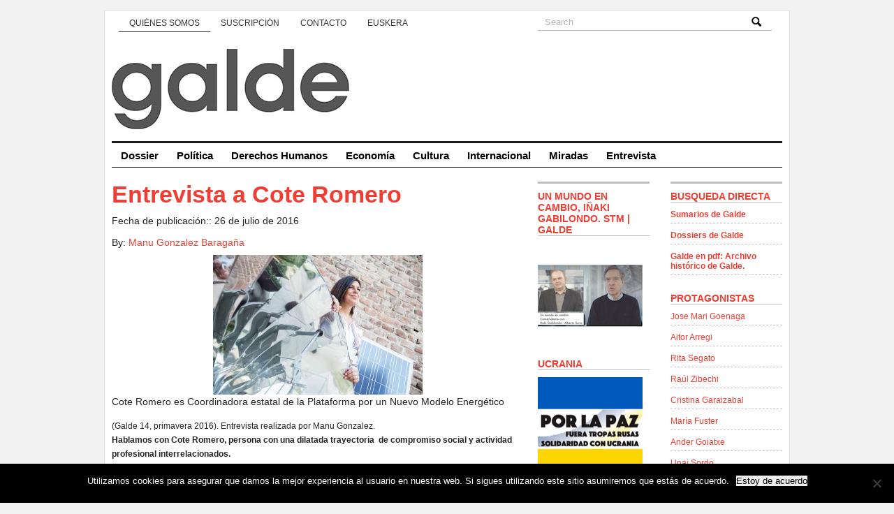

--- FILE ---
content_type: text/html; charset=UTF-8
request_url: https://www.galde.eu/es/entrevista-a-cote-romero/
body_size: 44280
content:
<!DOCTYPE html PUBLIC "-//W3C//DTD XHTML 1.0 Transitional//EN" "http://www.w3.org/TR/xhtml1/DTD/xhtml1-transitional.dtd">
<html xmlns="http://www.w3.org/1999/xhtml">
<head profile="http://gmpg.org/xfn/11">
<title>GALDE</title>
<meta http-equiv="Content-Type" content="text/html; charset=UTF-8" />

<link href='http://fonts.googleapis.com/css?family=Nunito:400,300,700' rel='stylesheet' type='text/css'>
<link rel="stylesheet" type="text/css"  href="https://www.galde.eu/wp-content/themes/premiumnews/style.css" media="screen" />

<link rel="alternate" type="application/rss+xml" title="RSS 2.0" href="https://www.galde.eu/es/feed/" />
<link rel="pingback" href="https://www.galde.eu/xmlrpc.php" />
<meta name='robots' content='max-image-preview:large' />
<link rel='dns-prefetch' href='//www.galde.eu' />
<link rel='dns-prefetch' href='//static.addtoany.com' />
<link rel="alternate" title="oEmbed (JSON)" type="application/json+oembed" href="https://www.galde.eu/es/wp-json/oembed/1.0/embed?url=https%3A%2F%2Fwww.galde.eu%2Fes%2Fentrevista-a-cote-romero%2F" />
<link rel="alternate" title="oEmbed (XML)" type="text/xml+oembed" href="https://www.galde.eu/es/wp-json/oembed/1.0/embed?url=https%3A%2F%2Fwww.galde.eu%2Fes%2Fentrevista-a-cote-romero%2F&#038;format=xml" />
<style id='wp-img-auto-sizes-contain-inline-css' type='text/css'>
img:is([sizes=auto i],[sizes^="auto," i]){contain-intrinsic-size:3000px 1500px}
/*# sourceURL=wp-img-auto-sizes-contain-inline-css */
</style>
<link rel='stylesheet' id='colorbox-theme2-css' href='https://www.galde.eu/wp-content/plugins/jquery-colorbox/themes/theme2/colorbox.css?ver=4.6.2' type='text/css' media='screen' />
<style id='wp-emoji-styles-inline-css' type='text/css'>

	img.wp-smiley, img.emoji {
		display: inline !important;
		border: none !important;
		box-shadow: none !important;
		height: 1em !important;
		width: 1em !important;
		margin: 0 0.07em !important;
		vertical-align: -0.1em !important;
		background: none !important;
		padding: 0 !important;
	}
/*# sourceURL=wp-emoji-styles-inline-css */
</style>
<link rel='stylesheet' id='wp-block-library-css' href='https://www.galde.eu/wp-includes/css/dist/block-library/style.min.css?ver=6.9' type='text/css' media='all' />
<style id='global-styles-inline-css' type='text/css'>
:root{--wp--preset--aspect-ratio--square: 1;--wp--preset--aspect-ratio--4-3: 4/3;--wp--preset--aspect-ratio--3-4: 3/4;--wp--preset--aspect-ratio--3-2: 3/2;--wp--preset--aspect-ratio--2-3: 2/3;--wp--preset--aspect-ratio--16-9: 16/9;--wp--preset--aspect-ratio--9-16: 9/16;--wp--preset--color--black: #000000;--wp--preset--color--cyan-bluish-gray: #abb8c3;--wp--preset--color--white: #ffffff;--wp--preset--color--pale-pink: #f78da7;--wp--preset--color--vivid-red: #cf2e2e;--wp--preset--color--luminous-vivid-orange: #ff6900;--wp--preset--color--luminous-vivid-amber: #fcb900;--wp--preset--color--light-green-cyan: #7bdcb5;--wp--preset--color--vivid-green-cyan: #00d084;--wp--preset--color--pale-cyan-blue: #8ed1fc;--wp--preset--color--vivid-cyan-blue: #0693e3;--wp--preset--color--vivid-purple: #9b51e0;--wp--preset--gradient--vivid-cyan-blue-to-vivid-purple: linear-gradient(135deg,rgb(6,147,227) 0%,rgb(155,81,224) 100%);--wp--preset--gradient--light-green-cyan-to-vivid-green-cyan: linear-gradient(135deg,rgb(122,220,180) 0%,rgb(0,208,130) 100%);--wp--preset--gradient--luminous-vivid-amber-to-luminous-vivid-orange: linear-gradient(135deg,rgb(252,185,0) 0%,rgb(255,105,0) 100%);--wp--preset--gradient--luminous-vivid-orange-to-vivid-red: linear-gradient(135deg,rgb(255,105,0) 0%,rgb(207,46,46) 100%);--wp--preset--gradient--very-light-gray-to-cyan-bluish-gray: linear-gradient(135deg,rgb(238,238,238) 0%,rgb(169,184,195) 100%);--wp--preset--gradient--cool-to-warm-spectrum: linear-gradient(135deg,rgb(74,234,220) 0%,rgb(151,120,209) 20%,rgb(207,42,186) 40%,rgb(238,44,130) 60%,rgb(251,105,98) 80%,rgb(254,248,76) 100%);--wp--preset--gradient--blush-light-purple: linear-gradient(135deg,rgb(255,206,236) 0%,rgb(152,150,240) 100%);--wp--preset--gradient--blush-bordeaux: linear-gradient(135deg,rgb(254,205,165) 0%,rgb(254,45,45) 50%,rgb(107,0,62) 100%);--wp--preset--gradient--luminous-dusk: linear-gradient(135deg,rgb(255,203,112) 0%,rgb(199,81,192) 50%,rgb(65,88,208) 100%);--wp--preset--gradient--pale-ocean: linear-gradient(135deg,rgb(255,245,203) 0%,rgb(182,227,212) 50%,rgb(51,167,181) 100%);--wp--preset--gradient--electric-grass: linear-gradient(135deg,rgb(202,248,128) 0%,rgb(113,206,126) 100%);--wp--preset--gradient--midnight: linear-gradient(135deg,rgb(2,3,129) 0%,rgb(40,116,252) 100%);--wp--preset--font-size--small: 13px;--wp--preset--font-size--medium: 20px;--wp--preset--font-size--large: 36px;--wp--preset--font-size--x-large: 42px;--wp--preset--spacing--20: 0.44rem;--wp--preset--spacing--30: 0.67rem;--wp--preset--spacing--40: 1rem;--wp--preset--spacing--50: 1.5rem;--wp--preset--spacing--60: 2.25rem;--wp--preset--spacing--70: 3.38rem;--wp--preset--spacing--80: 5.06rem;--wp--preset--shadow--natural: 6px 6px 9px rgba(0, 0, 0, 0.2);--wp--preset--shadow--deep: 12px 12px 50px rgba(0, 0, 0, 0.4);--wp--preset--shadow--sharp: 6px 6px 0px rgba(0, 0, 0, 0.2);--wp--preset--shadow--outlined: 6px 6px 0px -3px rgb(255, 255, 255), 6px 6px rgb(0, 0, 0);--wp--preset--shadow--crisp: 6px 6px 0px rgb(0, 0, 0);}:where(.is-layout-flex){gap: 0.5em;}:where(.is-layout-grid){gap: 0.5em;}body .is-layout-flex{display: flex;}.is-layout-flex{flex-wrap: wrap;align-items: center;}.is-layout-flex > :is(*, div){margin: 0;}body .is-layout-grid{display: grid;}.is-layout-grid > :is(*, div){margin: 0;}:where(.wp-block-columns.is-layout-flex){gap: 2em;}:where(.wp-block-columns.is-layout-grid){gap: 2em;}:where(.wp-block-post-template.is-layout-flex){gap: 1.25em;}:where(.wp-block-post-template.is-layout-grid){gap: 1.25em;}.has-black-color{color: var(--wp--preset--color--black) !important;}.has-cyan-bluish-gray-color{color: var(--wp--preset--color--cyan-bluish-gray) !important;}.has-white-color{color: var(--wp--preset--color--white) !important;}.has-pale-pink-color{color: var(--wp--preset--color--pale-pink) !important;}.has-vivid-red-color{color: var(--wp--preset--color--vivid-red) !important;}.has-luminous-vivid-orange-color{color: var(--wp--preset--color--luminous-vivid-orange) !important;}.has-luminous-vivid-amber-color{color: var(--wp--preset--color--luminous-vivid-amber) !important;}.has-light-green-cyan-color{color: var(--wp--preset--color--light-green-cyan) !important;}.has-vivid-green-cyan-color{color: var(--wp--preset--color--vivid-green-cyan) !important;}.has-pale-cyan-blue-color{color: var(--wp--preset--color--pale-cyan-blue) !important;}.has-vivid-cyan-blue-color{color: var(--wp--preset--color--vivid-cyan-blue) !important;}.has-vivid-purple-color{color: var(--wp--preset--color--vivid-purple) !important;}.has-black-background-color{background-color: var(--wp--preset--color--black) !important;}.has-cyan-bluish-gray-background-color{background-color: var(--wp--preset--color--cyan-bluish-gray) !important;}.has-white-background-color{background-color: var(--wp--preset--color--white) !important;}.has-pale-pink-background-color{background-color: var(--wp--preset--color--pale-pink) !important;}.has-vivid-red-background-color{background-color: var(--wp--preset--color--vivid-red) !important;}.has-luminous-vivid-orange-background-color{background-color: var(--wp--preset--color--luminous-vivid-orange) !important;}.has-luminous-vivid-amber-background-color{background-color: var(--wp--preset--color--luminous-vivid-amber) !important;}.has-light-green-cyan-background-color{background-color: var(--wp--preset--color--light-green-cyan) !important;}.has-vivid-green-cyan-background-color{background-color: var(--wp--preset--color--vivid-green-cyan) !important;}.has-pale-cyan-blue-background-color{background-color: var(--wp--preset--color--pale-cyan-blue) !important;}.has-vivid-cyan-blue-background-color{background-color: var(--wp--preset--color--vivid-cyan-blue) !important;}.has-vivid-purple-background-color{background-color: var(--wp--preset--color--vivid-purple) !important;}.has-black-border-color{border-color: var(--wp--preset--color--black) !important;}.has-cyan-bluish-gray-border-color{border-color: var(--wp--preset--color--cyan-bluish-gray) !important;}.has-white-border-color{border-color: var(--wp--preset--color--white) !important;}.has-pale-pink-border-color{border-color: var(--wp--preset--color--pale-pink) !important;}.has-vivid-red-border-color{border-color: var(--wp--preset--color--vivid-red) !important;}.has-luminous-vivid-orange-border-color{border-color: var(--wp--preset--color--luminous-vivid-orange) !important;}.has-luminous-vivid-amber-border-color{border-color: var(--wp--preset--color--luminous-vivid-amber) !important;}.has-light-green-cyan-border-color{border-color: var(--wp--preset--color--light-green-cyan) !important;}.has-vivid-green-cyan-border-color{border-color: var(--wp--preset--color--vivid-green-cyan) !important;}.has-pale-cyan-blue-border-color{border-color: var(--wp--preset--color--pale-cyan-blue) !important;}.has-vivid-cyan-blue-border-color{border-color: var(--wp--preset--color--vivid-cyan-blue) !important;}.has-vivid-purple-border-color{border-color: var(--wp--preset--color--vivid-purple) !important;}.has-vivid-cyan-blue-to-vivid-purple-gradient-background{background: var(--wp--preset--gradient--vivid-cyan-blue-to-vivid-purple) !important;}.has-light-green-cyan-to-vivid-green-cyan-gradient-background{background: var(--wp--preset--gradient--light-green-cyan-to-vivid-green-cyan) !important;}.has-luminous-vivid-amber-to-luminous-vivid-orange-gradient-background{background: var(--wp--preset--gradient--luminous-vivid-amber-to-luminous-vivid-orange) !important;}.has-luminous-vivid-orange-to-vivid-red-gradient-background{background: var(--wp--preset--gradient--luminous-vivid-orange-to-vivid-red) !important;}.has-very-light-gray-to-cyan-bluish-gray-gradient-background{background: var(--wp--preset--gradient--very-light-gray-to-cyan-bluish-gray) !important;}.has-cool-to-warm-spectrum-gradient-background{background: var(--wp--preset--gradient--cool-to-warm-spectrum) !important;}.has-blush-light-purple-gradient-background{background: var(--wp--preset--gradient--blush-light-purple) !important;}.has-blush-bordeaux-gradient-background{background: var(--wp--preset--gradient--blush-bordeaux) !important;}.has-luminous-dusk-gradient-background{background: var(--wp--preset--gradient--luminous-dusk) !important;}.has-pale-ocean-gradient-background{background: var(--wp--preset--gradient--pale-ocean) !important;}.has-electric-grass-gradient-background{background: var(--wp--preset--gradient--electric-grass) !important;}.has-midnight-gradient-background{background: var(--wp--preset--gradient--midnight) !important;}.has-small-font-size{font-size: var(--wp--preset--font-size--small) !important;}.has-medium-font-size{font-size: var(--wp--preset--font-size--medium) !important;}.has-large-font-size{font-size: var(--wp--preset--font-size--large) !important;}.has-x-large-font-size{font-size: var(--wp--preset--font-size--x-large) !important;}
/*# sourceURL=global-styles-inline-css */
</style>

<style id='classic-theme-styles-inline-css' type='text/css'>
/*! This file is auto-generated */
.wp-block-button__link{color:#fff;background-color:#32373c;border-radius:9999px;box-shadow:none;text-decoration:none;padding:calc(.667em + 2px) calc(1.333em + 2px);font-size:1.125em}.wp-block-file__button{background:#32373c;color:#fff;text-decoration:none}
/*# sourceURL=/wp-includes/css/classic-themes.min.css */
</style>
<link rel='stylesheet' id='anchor-block-public-styles-css' href='https://www.galde.eu/wp-content/plugins/anchor-block/public/anchor-block.css?ver=6.9' type='text/css' media='all' />
<link rel='stylesheet' id='cookie-notice-front-css' href='https://www.galde.eu/wp-content/plugins/cookie-notice/css/front.min.css?ver=2.5.7' type='text/css' media='all' />
<link rel='stylesheet' id='galde_autores_css-css' href='https://www.galde.eu/wp-content/plugins/galde/css/galde_autores.css?ver=6.9' type='text/css' media='all' />
<link rel='stylesheet' id='wp-pagenavi-css' href='https://www.galde.eu/wp-content/plugins/wp-pagenavi/pagenavi-css.css?ver=2.70' type='text/css' media='all' />
<link rel='stylesheet' id='addtoany-css' href='https://www.galde.eu/wp-content/plugins/add-to-any/addtoany.min.css?ver=1.16' type='text/css' media='all' />
<style id='addtoany-inline-css' type='text/css'>
@media screen and (min-width:981px){
.a2a_floating_style.a2a_default_style{display:none;}
}
/*# sourceURL=addtoany-inline-css */
</style>
<link rel='stylesheet' id='cyclone-template-style-dark-0-css' href='https://www.galde.eu/wp-content/plugins/cyclone-slider-2/templates/dark/style.css?ver=3.2.0' type='text/css' media='all' />
<link rel='stylesheet' id='cyclone-template-style-default-0-css' href='https://www.galde.eu/wp-content/plugins/cyclone-slider-2/templates/default/style.css?ver=3.2.0' type='text/css' media='all' />
<link rel='stylesheet' id='cyclone-template-style-standard-0-css' href='https://www.galde.eu/wp-content/plugins/cyclone-slider-2/templates/standard/style.css?ver=3.2.0' type='text/css' media='all' />
<link rel='stylesheet' id='cyclone-template-style-thumbnails-0-css' href='https://www.galde.eu/wp-content/plugins/cyclone-slider-2/templates/thumbnails/style.css?ver=3.2.0' type='text/css' media='all' />
<script type="text/javascript" src="https://www.galde.eu/wp-includes/js/jquery/jquery.min.js?ver=3.7.1" id="jquery-core-js"></script>
<script type="text/javascript" src="https://www.galde.eu/wp-includes/js/jquery/jquery-migrate.min.js?ver=3.4.1" id="jquery-migrate-js"></script>
<script type="text/javascript" id="addtoany-core-js-before">
/* <![CDATA[ */
window.a2a_config=window.a2a_config||{};a2a_config.callbacks=[];a2a_config.overlays=[];a2a_config.templates={};a2a_localize = {
	Share: "Compartir",
	Save: "Guardar",
	Subscribe: "Suscribir",
	Email: "Correo electrónico",
	Bookmark: "Marcador",
	ShowAll: "Mostrar todo",
	ShowLess: "Mostrar menos",
	FindServices: "Encontrar servicio(s)",
	FindAnyServiceToAddTo: "Encuentra al instante cualquier servicio para añadir a",
	PoweredBy: "Funciona con",
	ShareViaEmail: "Compartir por correo electrónico",
	SubscribeViaEmail: "Suscribirse a través de correo electrónico",
	BookmarkInYourBrowser: "Añadir a marcadores de tu navegador",
	BookmarkInstructions: "Presiona «Ctrl+D» o «\u2318+D» para añadir esta página a marcadores",
	AddToYourFavorites: "Añadir a tus favoritos",
	SendFromWebOrProgram: "Enviar desde cualquier dirección o programa de correo electrónico ",
	EmailProgram: "Programa de correo electrónico",
	More: "Más&#8230;",
	ThanksForSharing: "¡Gracias por compartir!",
	ThanksForFollowing: "¡Gracias por seguirnos!"
};


//# sourceURL=addtoany-core-js-before
/* ]]> */
</script>
<script type="text/javascript" defer src="https://static.addtoany.com/menu/page.js" id="addtoany-core-js"></script>
<script type="text/javascript" defer src="https://www.galde.eu/wp-content/plugins/add-to-any/addtoany.min.js?ver=1.1" id="addtoany-jquery-js"></script>
<script type="text/javascript" id="cookie-notice-front-js-before">
/* <![CDATA[ */
var cnArgs = {"ajaxUrl":"https:\/\/www.galde.eu\/wp-admin\/admin-ajax.php","nonce":"569e510008","hideEffect":"fade","position":"bottom","onScroll":false,"onScrollOffset":100,"onClick":false,"cookieName":"cookie_notice_accepted","cookieTime":2592000,"cookieTimeRejected":2592000,"globalCookie":false,"redirection":false,"cache":false,"revokeCookies":false,"revokeCookiesOpt":"automatic"};

//# sourceURL=cookie-notice-front-js-before
/* ]]> */
</script>
<script type="text/javascript" src="https://www.galde.eu/wp-content/plugins/cookie-notice/js/front.min.js?ver=2.5.7" id="cookie-notice-front-js"></script>
<script type="text/javascript" src="https://www.galde.eu/wp-content/plugins/galde/js/galde_autores.js?ver=6.9" id="galde_autores-js"></script>
<script type="text/javascript" src="https://www.galde.eu/wp-content/themes/premiumnews/includes/js/superfish.js?ver=6.9" id="superfish-js"></script>
<script type="text/javascript" src="https://www.galde.eu/wp-content/themes/premiumnews/includes/js/general.js?ver=6.9" id="general-js"></script>
<script type="text/javascript" src="https://www.galde.eu/wp-content/themes/premiumnews/includes/js/jquery.lavalamp.js?ver=6.9" id="lavalamp-js"></script>
<script type="text/javascript" src="https://www.galde.eu/wp-content/themes/premiumnews/includes/js/tabs.js?ver=6.9" id="tabs-js"></script>
<script type="text/javascript" src="https://www.galde.eu/wp-content/themes/premiumnews/includes/js/jquery.bgiframe.min.js?ver=6.9" id="bgiframe-js"></script>
<link rel="https://api.w.org/" href="https://www.galde.eu/es/wp-json/" /><link rel="alternate" title="JSON" type="application/json" href="https://www.galde.eu/es/wp-json/wp/v2/posts/6233" /><link rel="EditURI" type="application/rsd+xml" title="RSD" href="https://www.galde.eu/xmlrpc.php?rsd" />
<meta name="generator" content="WordPress 6.9" />
<link rel="canonical" href="https://www.galde.eu/es/entrevista-a-cote-romero/" />
<link rel='shortlink' href='https://www.galde.eu/es/?p=6233' />
<style>
.qtranxs_flag_es {background-image: url(https://www.galde.eu/wp-content/plugins/qtranslate-xt-master/flags/es.png); background-repeat: no-repeat;}
.qtranxs_flag_eu {background-image: url(https://www.galde.eu/wp-content/plugins/qtranslate-xt-master/flags/eu.png); background-repeat: no-repeat;}
</style>
<link hreflang="es" href="https://www.galde.eu/es/entrevista-a-cote-romero/" rel="alternate" />
<link hreflang="eu" href="https://www.galde.eu/eu/entrevista-a-cote-romero/" rel="alternate" />
<link hreflang="x-default" href="https://www.galde.eu/es/entrevista-a-cote-romero/" rel="alternate" />
<meta name="generator" content="qTranslate-XT 3.12.0" />

<!-- Alt Stylesheet -->
<link href="https://www.galde.eu/wp-content/themes/premiumnews/styles/default.css" rel="stylesheet" type="text/css" />

<!-- Custom Favicon -->
<link rel="shortcut icon" href="https://www.galde.eu/wp-content/uploads/2017/11/galde-logo-16.jpg"/>

<!-- Woo Shortcodes CSS -->
<link href="https://www.galde.eu/wp-content/themes/premiumnews/functions/css/shortcodes.css" rel="stylesheet" type="text/css" />

<!-- Custom Stylesheet -->
<link href="https://www.galde.eu/wp-content/themes/premiumnews/custom.css" rel="stylesheet" type="text/css" />

<!-- Theme version -->
<meta name="generator" content="Original Premium News 2.4.5" />
<meta name="generator" content="WooFramework 6.2.9" />

<!--[if lte IE 6]>
<script defer type="text/javascript" src="https://www.galde.eu/wp-content/themes/premiumnews/images/pngfix.js"></script>
<![endif]-->


<script>
  (function(i,s,o,g,r,a,m){i['GoogleAnalyticsObject']=r;i[r]=i[r]||function(){
  (i[r].q=i[r].q||[]).push(arguments)},i[r].l=1*new Date();a=s.createElement(o),
  m=s.getElementsByTagName(o)[0];a.async=1;a.src=g;m.parentNode.insertBefore(a,m)
  })(window,document,'script','//www.google-analytics.com/analytics.js','ga');

  ga('create', 'UA-39707513-1', 'galde.eu');
  ga('send', 'pageview');

</script>
</head>

<body class="wp-singular post-template-default single single-post postid-6233 single-format-standard wp-theme-premiumnews cookies-not-set chrome alt-style-default">


<div id="page">

	<div id="nav"><!-- START TOP NAVIGATION BAR -->

		<div id="nav-left">
			<ul id="lavaLamp" class="menu"><li id="menu-item-204" class="menu-item menu-item-type-post_type menu-item-object-page menu-item-204"><a href="https://www.galde.eu/es/quienes-somos/" data-ps2id-api="true">Quiénes somos</a></li>
<li id="menu-item-203" class="menu-item menu-item-type-post_type menu-item-object-page menu-item-203"><a href="https://www.galde.eu/es/suscripcion/" data-ps2id-api="true">Suscripción</a></li>
<li id="menu-item-477" class="menu-item menu-item-type-post_type menu-item-object-page menu-item-477"><a href="https://www.galde.eu/es/contacto/" data-ps2id-api="true">Contacto</a></li>
<li><a href="/eu/entrevista-a-cote-romero/" title="Euskera">Euskera</a></li>
</ul>		</div><!--/nav-left -->

		<div id="nav-right">

			<form method="get" id="searchform" action="https://www.galde.eu/es/">
				<div id="search">
					<input type="text" value="Search" onclick="this.value='';" name="s" id="s" />
					<img src="https://www.galde.eu/wp-content/themes/premiumnews/styles/default/lupa.png" class="btn"  />
				</div><!--/search -->

			</form>

		</div><!--/nav-right -->

	</div><!--/nav-->

	<div id="header"><!-- START LOGO LEVEL WITH RSS FEED -->

		<h1><a href="https://www.galde.eu/es/" title="Galde"><img src="https://www.galde.eu/wp-content/uploads/2023/06/galdelogoberria.jpg" alt="Galde" title="Galde" /></a></h1>

		<div id="rss">

			<a href="https://www.galde.eu/es/feed/"><img src="https://www.galde.eu/wp-content/themes/premiumnews/images/ico-rss.gif" alt="" /></a>

			<ul>
				<li class="hl"><a href="https://www.galde.eu/es/feed/">SUBSCRIBE TO THE RSS FEED</a></li>
				<li><a href="" target="_blank">SUBSCRIBE TO THE FEED VIA E-MAIL</a></li>
			</ul>

		</div><!--/rss-->

	</div><!--/header -->

	<div id="suckerfish"><!-- START CATEGORY NAVIGATION (SUCKERFISH CSS) -->
			<ul id="menu-principal" class="nav2"><li id="menu-item-2442" class="menu-item menu-item-type-taxonomy menu-item-object-category current-post-ancestor current-menu-parent current-post-parent menu-item-2442"><a href="https://www.galde.eu/es/cat/dossier/" data-ps2id-api="true">Dossier</a></li>
<li id="menu-item-13" class="menu-item menu-item-type-taxonomy menu-item-object-category current-post-ancestor current-menu-parent current-post-parent menu-item-13"><a href="https://www.galde.eu/es/cat/politica/" data-ps2id-api="true">Política</a></li>
<li id="menu-item-9" class="menu-item menu-item-type-taxonomy menu-item-object-category menu-item-9"><a href="https://www.galde.eu/es/cat/derechos-humanos/" data-ps2id-api="true">Derechos Humanos</a></li>
<li id="menu-item-11" class="menu-item menu-item-type-taxonomy menu-item-object-category current-post-ancestor current-menu-parent current-post-parent menu-item-11"><a href="https://www.galde.eu/es/cat/economia/" data-ps2id-api="true">Economía</a></li>
<li id="menu-item-8" class="menu-item menu-item-type-taxonomy menu-item-object-category menu-item-8"><a href="https://www.galde.eu/es/cat/cultura/" data-ps2id-api="true">Cultura</a></li>
<li id="menu-item-12" class="menu-item menu-item-type-taxonomy menu-item-object-category menu-item-12"><a href="https://www.galde.eu/es/cat/internacional/" data-ps2id-api="true">Internacional</a></li>
<li id="menu-item-72" class="menu-item menu-item-type-taxonomy menu-item-object-category menu-item-72"><a href="https://www.galde.eu/es/cat/miradas/" data-ps2id-api="true">Miradas</a></li>
<li id="menu-item-1428" class="menu-item menu-item-type-taxonomy menu-item-object-category menu-item-1428"><a href="https://www.galde.eu/es/cat/entrevista/" data-ps2id-api="true">Entrevista</a></li>
</ul>
	</div><!--/nav2-->

	<div id="columns"><!-- START MAIN CONTENT COLUMNS -->

		<div class="col1">

		
			
				<div class="post-alt blog" id="post-6233">

					<h3>Entrevista a Cote Romero</h3>
					<p><span class="post-date">Fecha de publicación:: 26 de julio de 2016</span></p>
	      <div id="listado-autores">By: <a href='https://www.galde.eu/es/autores/manu-gonzalez/'>Manu Gonzalez Baragaña</a></div>					<div class="entry">
						<div id="attachment_6238" style="width: 310px" class="wp-caption aligncenter"><a href="https://www.galde.eu/wp-content/uploads/2016/07/Cote-Romero.jpg" rel="attachment wp-att-6238"><img fetchpriority="high" decoding="async" aria-describedby="caption-attachment-6238" class="wp-image-6238 size-medium colorbox-6233" src="https://www.galde.eu/wp-content/uploads/2016/07/Cote-Romero-300x200.jpg" alt="Cote Romero" width="300" height="200" data-id="6238" srcset="https://www.galde.eu/wp-content/uploads/2016/07/Cote-Romero-300x200.jpg 300w, https://www.galde.eu/wp-content/uploads/2016/07/Cote-Romero.jpg 600w" sizes="(max-width: 300px) 100vw, 300px" /></a><p id="caption-attachment-6238" class="wp-caption-text">Cote Romero es Coordinadora estatal de la Plataforma por un Nuevo Modelo Energético</p></div>
<p class="p1"><span class="s1"><sub>(Galde 14, primavera 2016). Entrevista realizada por Manu Gonzalez.</sub><b><sub><br />
Hablamos con Cote Romero, persona con una dilatada trayectoria<span class="Apple-converted-space">  </span>de compromiso social y actividad profesional interrelacionados.</sub></b></span></p>
<p class="p1"><span class="s1"><sub>Es cierto, porque en este caso el activismo social del ámbito energético y el desempeño profesional son dos herramientas complementarias y necesarias para lograr un mismo fin: La transición energética a un modelo sostenible ambientalmente, democrático e inclusivo.</sub></span></p>
<p class="p1"><span class="s1"><b><sub>Fuiste una de las personas fundadoras de la Plataforma por un Nuevo Modelo Energético, siendo actualmente su coordinadora estatal, háblanos de este movimiento.</sub></b></span></p>
<p class="p1"><span class="s1"><sub>La Plataforma por un Nuevo Modelo Energético surge de la necesidad de aglutinar en un movimiento ciudadano plural a la sociedad civil,<span class="Apple-converted-space">  </span>constituyendo una plataforma en la que participan más de 400 organizaciones muy diferentes entre sí y miles de personas a título individual. Su objetivo es poner de manifiesto la invisible urgencia de una transición energética hacia fuentes renovables, pero también denunciar la resistencia al cambio por parte de los poderes económicos dominantes, e instar a las personas y a las instituciones a que, con el conveniente cambio de hábitos, seamos capaces de minimizar la grave crisis ecosocial a la que nos enfrentamos.</sub></span></p>
<p class="p1"><span class="s1"><sub>En ese sentido, apostamos por un modelo energético limpio, basado en fuentes renovables, y democrático, donde las personas y las comunidades sean co-decisoras de un bien esencial cuya producción y gestión tienen impactos notables en la vida, y que además, ha de ser inclusivo,<span class="Apple-converted-space">  </span>donde toda persona pueda disponer de acceso a un mínimo básico de energía para poder desarrollar una vida digna. Para ello, ponemos el acento en la reducción del consumo energético, ya que nuestra sociedad irreflexiva y devoradora de recursos, despilfarra gran parte de la energía que utiliza. De ahí que sea fundamental cortar la sangría energética en nuestros hogares y edificios ineficientes, en nuestra insostenible forma de trasladarnos a cualquier sitio en vehículo privado, debemos evitar el transporte innecesario de mercancías consumiendo localmente, repensar el modelo agroalimentario, etc. La tecnología es una gran aliada, pero ¡Ojo! está comprobada la paradoja de la eficiencia o efecto rebote que ya comentaba Jeavons cuando muy acertadamente señalaba<span class="Apple-converted-space">  </span>que la reducción en el consumo energético derivada del aumento de la eficiencia, libera recursos económicos que se utilizan para satisfacer nuevas demandas energéticas. Por ello, es fundamental, educarnos en el cambio de hábitos y que los recursos liberados no incrementen la demanda de energía.</sub></span></p>
<p class="p1"><span class="s1"><b><sub>¿Cuál es vuestra forma de trabajar en un ámbito tan complejo?</sub></b></span></p>
<p class="p1"><span class="s1"><sub>En la Plataforma trabajamos de manera asamblearia y así aprovechamos los procesos de inteligencia colectiva. Todas las personas somos necesarias y nuestros diferentes aportes enriquecen la visión. Si eres una persona experta, este es tu espacio; si no entiendes nada, también, porque de igual manera te afecta. Funcionamos de manera descentraliza territorialmente. Nodos locales interconectados, que bien podrían responder al lema: Piensa Global, Actúa Local. En Euskadi podéis participar a través de GureEnergia.</sub></span></p>
<p class="p1"><span class="s1"><sub>A lo largo de estos tres años y medio de vida, y sin recursos económicos, creo que hemos conseguido ser un espacio de influencia política importante. Hemos ayudado a elaborar programas energéticos en todos los partidos políticos que se han dejado asesorar. También hemos aportado a los municipios una hoja de ruta para avanzar hacia la sostenibilidad social y ambiental. A nivel jurídico, gracias al trabajo voluntario de personas técnicas en energía y expertas en leyes, hemos desarrollado un profuso trabajo (6 denuncias ante la Comisión Europea por el incumplimiento de España de diferentes Directivas, Denuncias en la Fiscalía Especial contra la Corrupción, etc.). En nuestra actividad, estamos comprobando que la labor jurídica es fundamental para socavar la connivencia del poder político y los poderes económicos. Además, hemos logrado un importante impacto mediático logrando colocar en el imaginario colectivo, cuestiones tan capitales como la “Pobreza energética” o las “Puertas Giratorias”. Y sin lugar a dudas, esta repercusión en los medios de comunicación nos ayuda a avanzar en el objetivo que más apreciamos: la concienciación y activación ciudadana. Y para ello, damos múltiples charlas en todos los territorios, elaboramos material pedagógico, entre ellos dos “maravillos” documentales, realizamos talleres, etc.</sub></span></p>
<p class="p1"><span class="s1"><b><sub>Optimista pues?</sub></b></span></p>
<p class="p1"><span class="s1"><sub>Podría parecer un resultado excelente, pero sin menospreciarnos, nada más lejos de la realidad. Si queremos cambiar las cosas necesitamos ser millones las personas cambiando hábitos y reclamando a los diferentes gobiernos políticas energéticas sensatas.</sub></span></p>
<p class="p1"><a href="https://www.galde.eu/wp-content/uploads/2016/07/cote-foto-goteo1.jpg" rel="attachment wp-att-6241"><img decoding="async" class="aligncenter size-medium wp-image-6241 colorbox-6233" src="https://www.galde.eu/wp-content/uploads/2016/07/cote-foto-goteo1-300x169.jpg" alt="cote-foto-goteo1" width="300" height="169" data-id="6241" srcset="https://www.galde.eu/wp-content/uploads/2016/07/cote-foto-goteo1-300x169.jpg 300w, https://www.galde.eu/wp-content/uploads/2016/07/cote-foto-goteo1.jpg 580w" sizes="(max-width: 300px) 100vw, 300px" /></a></p>
<p class="p1"><span class="s1"><b><sub>También eres la directora de Ecooo,<span class="Apple-converted-space">  </span>la empresa donde desarrollas tu labor profesional.</sub></b></span></p>
<p class="p1"><span class="s1"><sub>Si, trabajo en una maravillosa y rara avis, una empresa sin ánimo de lucro que, aunque parezca un oxímoron, es una realidad constatable, y que se ha convertido en un agente motor de economía social, vinculada, por ejemplo en Madrid, al Mercado Social existente. Contamos con un equipo estupendo de personas comprometidas con el cambio de modelo energético y de paradigma económico. Porque estamos convencidas de que el consumo responsable es la más poderosa herramienta de transformación. El problema es que quien tiene ese poder, las personas al comprar y consumir, lo desconocen.</sub></span></p>
<p class="p1"><span class="s1"><sub>Tal y como dice Paulo Coelho, el mundo cambia con tu ejemplo, no con tu opinión. Por ello, desde Ecooo llevamos 11 años poniendo a disposición de las personas herramientas concretas para actuar y recuperar el control de sus vidas en materia energética y así poder ser parte de la solución frente al cambio climático. Facilitamos el ahorro de energía en el ámbito del hogar y laboral. Y ayudamos a las personas para que puedan ser productoras de energía renovable. Bien a través de instalaciones de autoproducción en tejado propio o bien participando en proyectos de energía comunitaria. Ya contamos con más de 62 proyectos colectivos en los que participan 1.800 personas. Además este pasado año hemos puesto en marcha un proyecto precioso, EcoooLocal, a través del cual facilitamos a los Ayuntamientos a cortar el despilfarro energético, generando ahorros económicos que se reinvierten en nuevas medidas de ahorro y eficiencia energética, activando en el proceso a la vecindad del municipio. Se trata de entrar en un círculo virtuoso en el que cuenta desde el principio con el talento y conocimientos del cuerpo técnico municipal, de cara a elaborar propuestas adecuadas a las características específicas de cada municipio.</sub></span></p>
<p class="p1"><span class="s1"><b><sub>Como venimos comentando, hablar de energía es hablar de la vida. La energía es un bien esencial que consumimos todos los días; sin embargo, las fuentes y forma de producirla, su distribución y acceso nos vienen ya determinadas. ¿Cuáles crees que don las principales características del actual modelo energético?</sub></b></span></p>
<p class="p1"><span class="s1"><sub>Actualmente obtenemos energía quemando combustibles fósiles. Es verdad, que hay un pequeño aporte de energía nuclear (innecesaria) y que además se van abriendo paso las energías renovables, ya más competitivas que cualquier otra tecnología, pero estas dos últimas tecnologías realizan su aporte básicamente en la electrecidad que consumimos. Apenas hay renovables en el sector de la movilidad y el transporte, en el sector agrícola, en la climatización de edificios, etc. Nos movemos, nos calentamos, obtenemos electricidad, «comemos»…combustibles fósiles. Y esta adicción a los fósiles tiene fatales consecuencias ambientales, económicas, sociales y políticas.</sub></span></p>
<p class="p1"><span class="s1"><b><sub>¿Nos puedes describir un poco más estos impacto<span class="Apple-converted-space">  </span>que enuncias?</sub></b></span></p>
<p class="p1"><span class="s1"><sub>De entrada, y por su enorme relevancia, hay que mencionar el Cambio Climático. Ya no hay duda de que las emisiones de gases de efecto invernadero a la atmósfera están cambiando el clima. De estos gases, cuantitativamente, las emisiones de CO</sub></span><span class="s2"><sub>2 </sub></span><span class="s1"><sub>procedentes de la quema de los combustibles fósiles de nuestro modelo energético tienen una enorme responsabilidad. Por ello, es urgente transitar a modelos descarbonizados. Es tal la gravedad del problema al que nos enfrentamos, que solo esta consecuencia debería hacer saltar todas las alarmas. Pero hemos tirado treinta preciosos años para actuar en materia de cambio climático. Los enormes intereses económicos de las multinacionales energéticas han paralizado la acción política y, a través de la publicidad y de la desinformación, han bloqueado la respuesta ciudadana. Pero, ya es tan incontestable, que ahora mismo, y con poco margen de maniobra, organizaciones como la Agencia Mundial de la Energía, el Panel Intergubernamental de Expertos sobre Cambio Climático de la Naciones Unidas (IPCC), la Agencia Europea de Medio Ambiente, el Club de Roma, el memorando de Nobeles de Estocolmo, los Fondos de Inversión, las grandes aseguradoras y hasta el Papa Francisco, alertan de la urgencia para transitar a un modelo limpio si no queremos sobrepasar el calentamiento global a final de siglo en 1,5ºC, el único margen de seguridad.<span class="Apple-converted-space">  </span>Extrayendo y quemando combustibles fósiles se genera además gran contaminación ambiental, mermado la calidad del entorno y afectando a la salud de las personas. Pero este modelo, tiene además consecuencias económicas, el carbón, petróleo y gas van llegando a su pico de extracción, es decir que no sólo se agotan, sino que cada vez es más costosa su extracción. La época del petróleo fácil y barato se ha acabado. No nos engañe en el análisis la bajada de precios coyunturales, que está más relacionada con la especulación financiera que por la abundancia del recurso. De hecho, es tal la demanda mundial de combustibles fósiles que a la industria de los hidrocarburos<span class="Apple-converted-space">  </span>le está mereciendo la pena implementar técnicas costosísimas para extraer fósiles no convencionales. Técnicas tan arriesgadas y destructivas que sorprende la irresponsabilidad de los gobiernos permitiendo semejante barbaridad en nuestros mares o en nuestros territorios. La realidad es que es totalmente insensato que nuestro sistema económico se base en un modelo energético cuya materia prima sufre gran volatilidad de precios y que ha demostrado estar sometida al albur de gobiernos nada democráticos o de grandes corporaciones.</sub></span></p>
<p class="p1"><span class="s1"><sub>Esta situación conlleva además, graves consecuencias sociales. En la actualidad, la titularidad de las plantas de generación y las redes de distribución están en manos privadas, en pocas pero todopoderosas empresas. Grandes corporaciones con ánimo de lucro que producen y gestionan un bien común esencial. De ahí, que los intereses generales choquen frontalmente con la cuenta de resultados de las grandes compañías energéticas; por ello, no podemos perder la oportunidad de abordar la inexorable transición energética introduciendo correctores de seguridad frente a los oligopolios, es decir, democratizando el sistema energético. Muchos centros de producción energética pequeños, locales, conectados, produciendo y gestionando este precioso bien.<span class="Apple-converted-space">  </span>Estas lógicas empresariales actualmente dominantes, cuyo objetivo es maximizar el beneficio económico, permiten que 1.300 millones de personas en el planeta no tengan acceso a la energía moderna. Ese sur global empobrecido y enormemente rico en materias primas energéticas; pero es que tambiénse producen<span class="Apple-converted-space">  </span>vulneración de los derechos humanos en los países donde se extrae las materias primas energéticas, y desplazamientos de comunidades indígenas, violaciones, asesinatos, etc. No obstante, esta es una práctica que no es exclusiva del extractivismo fósil, también nos encontramos situaciones similares en la construcción de represas, etc. La vulnerabilidad energética también se ceba en nuestras opulentas sociedades. Año a año engrosa la indecente lista de personas en situación de pobreza energética, es decir, con seria dificultad e incluso imposibilidad de mantener la vivienda a una temperatura adecuada o disponer de servicios energéticos necesarios para una vida decente, tales como el agua caliente sanitaria, iluminación, uso de electrodomésticos, e incluso nada baladí, el acceso al transporte o a Internet. El panorama que describo se produce en un marco mundial de conflictos geoestratégicos por el control de las materias primas energéticas, las guerras actuales son la consecuencia de esta pugna. Un modelo de materias primas energéticas autóctonas, como son las renovables, podrían abortar o cambiar radicalmente esta tensión internacional. Sin embargo, los escenarios posibles consecuencia del avance del Cambio climático hacen prever con bastante fiabilidad nuevos focos de tensión internacional pugnando por recursos hídricos y por los alimentos. Otro aspecto a denunciar sería el de la injerencia del poder económico en el poder político. Este punto no hace falta desarrollar ya que en nuestro Estado hemos sido testigos de que la política energética está diseñada por las eléctricas. Tan grande es el poder económico que el poder político es un mero lacayo al servicio de las energéticas.</sub></span></p>
<p class="p1"><span class="s1"><sub>Podríamos extendernos en muchas más externalidades negativas de nuestro actual modelo energético pero el espacio es limitado. No obstante, quería matizar una cuestión que planteas en la pregunta. Cuando te refieres a que las fuentes, la manera de gestionar y la distribución nos vienen determinadas. Pero afortunadamente se abren rendijas para romper en pedazos esa determinación e imposición del sistema. Si bien es verdad que aún son tímidos los resultados, cada vez son más sólidas las propuestas y mayor es el número de personas resilientes ante un sistema que golpea los derechos ambientales y los derechos humanos. En este sentido creo que podemos reducir nuestros impactos ambientales. Podemos producir nuestra propia energía térmica y eléctrica en el hogar unifamiliar. Podemos ponernos de acuerdo, con<span class="Apple-converted-space">  </span>dificultades, con nuestro vecindario, y colectivamente generar nuestra propia energía. Podemos presionar a la Administración para que nos imponga a las comunidades de vecinos a generar nuestra propia energía. Podemos cambiar de comercializadora a una que sea de energía 100% renovable y si además es parte de la economía social, tal y como hay muchas cooperativas en el Estado, apoyamos otra manera de hacer economía. Podemos desplazarnos sosteniblemente (caminando, usando la bicicleta, en transporte colectivo y limpio o compartiendo vehículo). Podemos consumir local y reducir la huella kilométrica de nuestra cesta de la compra. Podemos hacer presión ciudadana para exigir políticas que fomenten la transición energética y el acceso a la energía a todas las personas. Es decir, aunque seamos David frente a Goliat, tenemos mucho margen de maniobra y no debemos quedarnos paralizados.</sub></span></p>
<p class="p1"><span class="s1"><b><sub>Después de tres años y medio de experiencia acumulada en la Plataforma, ¿cuáles son las principales dificultades con las que os habéis encontrado?.</sub></b></span></p>
<p class="p1"><span class="s1"><sub>A todas luces, el principal obstáculo es el enorme poder del oligopolio energético. Es una resistencia en todo el mundo. Una industria con más de un siglo de hegemonía ha sido capaz de desarrollar una estructura férrea de control del poder político, a fin de que este elabore normas que le favorezcan económicamente y así mismo, se ha salvaguardado de la opinión pública, tras la poderosa capa de invisibilidad que le concede financiar los medios de comunicación, manipular la información y contrarrestar cualquier crítica con publicidad de lavado de imagen.</sub></span></p>
<p class="p1"><span class="s1"><sub>En el Estado español, por una serie de peculiaridades, este papel dominante en concreto de las compañías eléctricas es mayor y la virulencia con la que han tratado de anegar a las alternativas energéticas ha sido mayúscula.</sub></span></p>
<p class="p1"><span class="s1"><sub>De hecho, podríamos relatar cientos de situaciones donde este dominio sobre el regulador se plasma de manera incuestionable, pero vamos a conformarnos con citar sucintamente las más relevantes de los últimos años donde se ha regulado con la influencia de las eléctricas, es decir, garantizando que no mermen sus ingentes beneficios. De cara al desarrollo de las energías renovables nos encontramos que las grandes empresas energéticas están detrás de los recortes retroactivos a las renovables con derecho a prima.<span class="Apple-converted-space">  </span>Han<span class="Apple-converted-space">  </span>forzado el «Tasazo» a la generación eléctrica, que a priori afecta a todos los generadores pero que en puridad tan solo menoscaba los derechos económicos de los generadores regulados, el sector de las energías renovables,<span class="Apple-converted-space">  </span>frente a las posibilidades de evitar el impacto en la cuentas de las eléctricas cuando generan energía con fósiles o nucleares. Mantienen un mercado de la electricidad inadecuado para el mix energético actual y que genera pingües beneficios a los titulares de la gran hidráulica y de las centrales nuclear; tan ineficiente mecanismo de casación de precios en el mercado eléctrico genera pérdidas en la generación con gas y carbón, pero obtienen año tras años a través de la orden de peajes, compensaciones económicas delirantes, tales como los pagos por capacidad, ayudas al carbón nacional, que está sirviendo para quemar carbón de importación, etc. Por otro lado, se está otorgando un sobre-retribución al transporte en media y alta tensión de la electricidad, en manos del monopolio de Red Eléctrica de España, empresa privada que tan solo tiene un 20% de participación pública. Pauntar también la moratoria en enero de 2012 a todo nuevo proyecto de Energías Renovables con derecho a vender la electricidad con complementos a la inversión, y la mascletá final!, el delirio de regulación en materia de autoproducción o autoconsumo. Años retrasando la aprobación del Autoconsumo con Balance Neto, es decir, el mecanismo que permite intercambiar con la red eléctrica los excedentes de producción diurna de la planta fotovoltaica (vertiendo estos excedentes al sistema) con el consumo de la red en las horas que la planta no produce. Este mecanismo fomentado en muchos países de nuestro entorno favorece el desarrollo de la energía distribuida, que es beneficiosa para el medioambiente, para el bolsillo de los consumidores y para la gestión de la red eléctrica y evita la implantación masiva de baterías que almacenen los excedentes de electricidad diurna, de tal manera, que se reduce el esfuerzo en la inversión y se aminora la utilización de materiales y recursos. Tras años de espera de tan favorable norma, nos encontramos con la aprobación de una regulación de Autoconsumo que pone trabas a su desarrollo. ¡Regulación única en el mundo!</sub></span></p>
<p class="p1"><a href="https://www.galde.eu/wp-content/uploads/2016/07/ManoVerde.jpg" rel="attachment wp-att-6242"><img decoding="async" class="aligncenter size-medium wp-image-6242 colorbox-6233" src="https://www.galde.eu/wp-content/uploads/2016/07/ManoVerde-242x300.jpg" alt="ManoVerde" width="242" height="300" data-id="6242" srcset="https://www.galde.eu/wp-content/uploads/2016/07/ManoVerde-242x300.jpg 242w, https://www.galde.eu/wp-content/uploads/2016/07/ManoVerde.jpg 600w" sizes="(max-width: 242px) 100vw, 242px" /></a></p>
<p class="p1"><span class="s1"><b><sub>¿Y de cara a implementar políticas de ahorro y eficiencia energética?</sub></b></span></p>
<p class="p1"><span class="s1"><sub>Pues todo ha ido hasta ahora en la misma línea; así, nos encontramos con una factura de la luz en la que cada vez cobra más peso la parte fija, es decir, la potencia contratada, y no la energía consumida. Ello hace que toda medida de ahorro de energía tenga una menor repercusión en el ahorro económico en la factura. Es decir, podemos ahorrar un 40% de consumo energético y sin embargo ahorrar tan solo un 25% en la factura de la luz. Ello impide utilizar mecanismos de financiación de las inversiones de mejora energética a través de los ahorros económicos de las facturas.</sub></span></p>
<p class="p1"><span class="s1"><b><sub>¿Cómo estáis afrontando la comunicación de cara a que las personas de “a pie” para que podamos entender esta complejidad de temas y sepamos como actuar?</sub></b></span></p>
<p class="p1"><span class="s1"><sub>Esta en una de las grandes trabas a las que nos enfrentamos,<span class="Apple-converted-space">  </span>la desinformación generalizada en materia energética. Como dices, es un sector complejo y técnico. A ello hay que sumarle que estas grandes empresas han operado con una opacidad total. Y si no fuera suficiente, ante cualquier posibilidad que amenace los beneficios económicos de las eléctricas, éstas ponen en marcha toda una potente maquinaria de propaganda para generar ruido y confusión. Publicidad falaz, informes pseudo científicos que benefician sus intereses (elaborados por universidades y financiados por energéticas), y emisión de mantras a través de los mediáticos que se instalan en el imaginario colectivo y que surten efectos a largo plazo: la renovables son caras, las renovables no pueden garantizar el suministro, la energía nuclear es la más barata, el fracking es riqueza, existe el carbón limpio, el autoconsumo está prohibido, etc.</sub></span></p>
<p class="p1"><span class="s1"><sub>Y así, las personas, al no entender absolutamente nada, acaban desentendiéndose y permitiendo que otros, la grandes empresas, tomen decisiones que nos perjudican a todos sin contestación social alguna.</sub></span></p>
<p class="p1"><span class="s1"><sub>En un contexto de emergencia social y ambiental, tenemos que ser capaces de intentarlo. Las resistencias al cambio son enormes. No hay más que ver la cumbre de París. Un éxito a nivel diplomático y un avance de cara a arrancar compromisos de economías que hasta la fecha escurrían el bulto. Pero, no nos engañemos, lo pactado es tan insuficiente y la demora en su implementación nos pueden acarrear que se nos cierre la ventana de oportunidad para actuar a tiempo de reducir, hasta niveles asumibles, los impactos del cambio climático. Y si las propuestas son parcas y lentas, pues… ¡éramos pocos y parió la burra! Todo los acuerdos entre la UE, EEUU y Canadá, quedarán en solfa si se aprueban los tratados de libre comercio, que ponen la alfombra roja a estas transnacionales y ni los Estados ni las entidades supranacionales serán capaces de poner coto a sus desmanes. ¡Nos jugamos la vida tal y como la conocemos! Por todo ello, bien merece arrancar desde la ciudadanía, contagiarnos unas a otros, y empujar desde abajo el cambio. Un modelo energético sostenible, democrático e inclusivo. Un modelo que nos haga caminar por la hermosa ruta de la cooperación y solidaridad entre los pueblos. Si hay una oportunidad bien merece que pongamos a trabajar nuestra energía, la energía de las personas que mueve el mundo.</sub></span></p>
<div class="addtoany_share_save_container addtoany_content addtoany_content_bottom"><div class="a2a_kit a2a_kit_size_32 addtoany_list" data-a2a-url="https://www.galde.eu/es/entrevista-a-cote-romero/" data-a2a-title="Entrevista a Cote Romero"><a class="a2a_button_printfriendly" href="https://www.addtoany.com/add_to/printfriendly?linkurl=https%3A%2F%2Fwww.galde.eu%2Fes%2Fentrevista-a-cote-romero%2F&amp;linkname=Entrevista%20a%20Cote%20Romero" title="PrintFriendly" rel="nofollow noopener" target="_blank"></a><a class="a2a_button_bluesky" href="https://www.addtoany.com/add_to/bluesky?linkurl=https%3A%2F%2Fwww.galde.eu%2Fes%2Fentrevista-a-cote-romero%2F&amp;linkname=Entrevista%20a%20Cote%20Romero" title="Bluesky" rel="nofollow noopener" target="_blank"></a><a class="a2a_button_google_gmail" href="https://www.addtoany.com/add_to/google_gmail?linkurl=https%3A%2F%2Fwww.galde.eu%2Fes%2Fentrevista-a-cote-romero%2F&amp;linkname=Entrevista%20a%20Cote%20Romero" title="Gmail" rel="nofollow noopener" target="_blank"></a><a class="a2a_button_whatsapp" href="https://www.addtoany.com/add_to/whatsapp?linkurl=https%3A%2F%2Fwww.galde.eu%2Fes%2Fentrevista-a-cote-romero%2F&amp;linkname=Entrevista%20a%20Cote%20Romero" title="WhatsApp" rel="nofollow noopener" target="_blank"></a><a class="a2a_button_telegram" href="https://www.addtoany.com/add_to/telegram?linkurl=https%3A%2F%2Fwww.galde.eu%2Fes%2Fentrevista-a-cote-romero%2F&amp;linkname=Entrevista%20a%20Cote%20Romero" title="Telegram" rel="nofollow noopener" target="_blank"></a><a class="a2a_button_twitter" href="https://www.addtoany.com/add_to/twitter?linkurl=https%3A%2F%2Fwww.galde.eu%2Fes%2Fentrevista-a-cote-romero%2F&amp;linkname=Entrevista%20a%20Cote%20Romero" title="Twitter" rel="nofollow noopener" target="_blank"></a><a class="a2a_button_facebook" href="https://www.addtoany.com/add_to/facebook?linkurl=https%3A%2F%2Fwww.galde.eu%2Fes%2Fentrevista-a-cote-romero%2F&amp;linkname=Entrevista%20a%20Cote%20Romero" title="Facebook" rel="nofollow noopener" target="_blank"></a><a class="a2a_button_facebook_messenger" href="https://www.addtoany.com/add_to/facebook_messenger?linkurl=https%3A%2F%2Fwww.galde.eu%2Fes%2Fentrevista-a-cote-romero%2F&amp;linkname=Entrevista%20a%20Cote%20Romero" title="Messenger" rel="nofollow noopener" target="_blank"></a><a class="a2a_button_email" href="https://www.addtoany.com/add_to/email?linkurl=https%3A%2F%2Fwww.galde.eu%2Fes%2Fentrevista-a-cote-romero%2F&amp;linkname=Entrevista%20a%20Cote%20Romero" title="Email" rel="nofollow noopener" target="_blank"></a><a class="a2a_button_print" href="https://www.addtoany.com/add_to/print?linkurl=https%3A%2F%2Fwww.galde.eu%2Fes%2Fentrevista-a-cote-romero%2F&amp;linkname=Entrevista%20a%20Cote%20Romero" title="Print" rel="nofollow noopener" target="_blank"></a><a class="a2a_button_copy_link" href="https://www.addtoany.com/add_to/copy_link?linkurl=https%3A%2F%2Fwww.galde.eu%2Fes%2Fentrevista-a-cote-romero%2F&amp;linkname=Entrevista%20a%20Cote%20Romero" title="Copy Link" rel="nofollow noopener" target="_blank"></a><a class="a2a_dd addtoany_share_save addtoany_share" href="https://www.addtoany.com/share"></a></div></div>						
					</div>
				</div><!--/post-->
				<div id="archivebox">

						<h2><em>Categorized |</em> <a href="https://www.galde.eu/es/cat/dossier/" rel="category tag">Dossier</a>, <a href="https://www.galde.eu/es/cat/economia/" rel="category tag">Economía</a>, <a href="https://www.galde.eu/es/cat/politica/" rel="category tag">Política</a></h2>
						<div class="singletags"></div>
				</div><!--/archivebox-->


		
		<div class="navigation">
			<div class="alignleft"></div>
			<div class="alignright"></div>
		</div>

	
		</div><!--/col1-->

<div class="col2">

	
	

	

	<div class="fix"></div>

	<div class="subcol fl hl3">


		<div id="media_image-3" class="widget widget_media_image"><h2 class="hl">Un mundo en cambio, Iñaki Gabilondo. STM | Galde</h2><a href="https://www.youtube.com/live/4kIT1GLFdn4?si=q0mneP5cxmojMsbT"><img width="150" height="150" src="https://www.galde.eu/wp-content/uploads/2023/10/Inaki-Gabilondo-junto-a-Surio-Galde-MST-150.jpg" class="image wp-image-16131  attachment-full size-full colorbox-6233 " alt="" style="max-width: 100%; height: auto;" title="Un mundo en cambio, Iñaki Gabildondo | STM Galde" decoding="async" loading="lazy" /></a></div><div id="media_image-2" class="widget widget_media_image"><h2 class="hl">UCRANIA</h2><a href="https://pazenucrania.es/"><img width="150" height="150" src="https://www.galde.eu/wp-content/uploads/2022/03/ucrania-fuera-tropas-rusas.jpg" class="image wp-image-14710  attachment-full size-full colorbox-6233 " alt="" style="max-width: 100%; height: auto;" decoding="async" loading="lazy" /></a></div><div id="lc_taxonomy-5" class="widget widget_lc_taxonomy"><div id="lct-widget-revista-container" class="list-custom-taxonomy-widget"><h2 class="hl">Revistas</h2><ul id="lct-widget-revista">	<li class="cat-item cat-item-297"><a href="https://www.galde.eu/es/revista/galde-n50/">Galde n50</a>
</li>
	<li class="cat-item cat-item-296"><a href="https://www.galde.eu/es/revista/galde-n49/">Galde n49</a>
</li>
	<li class="cat-item cat-item-295"><a href="https://www.galde.eu/es/revista/galde-n48/">Galde n48</a>
</li>
	<li class="cat-item cat-item-294"><a href="https://www.galde.eu/es/revista/galde-n47/">Galde n47</a>
</li>
	<li class="cat-item cat-item-293"><a href="https://www.galde.eu/es/revista/galde-n46/">Galde n46</a>
</li>
	<li class="cat-item cat-item-291"><a href="https://www.galde.eu/es/revista/galde-n45/">Galde n45</a>
</li>
	<li class="cat-item cat-item-289"><a href="https://www.galde.eu/es/revista/galde-n44/">Galde n44</a>
</li>
	<li class="cat-item cat-item-288"><a href="https://www.galde.eu/es/revista/galde-n43/">Galde n43</a>
</li>
	<li class="cat-item cat-item-285"><a href="https://www.galde.eu/es/revista/galde-n42/">Galde n42</a>
</li>
	<li class="cat-item cat-item-284"><a href="https://www.galde.eu/es/revista/galde-n41/">Galde n41</a>
</li>
	<li class="cat-item cat-item-283"><a href="https://www.galde.eu/es/revista/galde-n40/">Galde n40</a>
</li>
	<li class="cat-item cat-item-282"><a href="https://www.galde.eu/es/revista/galde-n39/">Galde n39</a>
</li>
	<li class="cat-item cat-item-281"><a href="https://www.galde.eu/es/revista/galde-n38/">Galde n38</a>
</li>
	<li class="cat-item cat-item-280"><a href="https://www.galde.eu/es/revista/galde-n37/">Galde n37</a>
</li>
	<li class="cat-item cat-item-279"><a href="https://www.galde.eu/es/revista/galde-n36/">Galde n36</a>
</li>
	<li class="cat-item cat-item-278"><a href="https://www.galde.eu/es/revista/galde-n35/">Galde n35</a>
</li>
	<li class="cat-item cat-item-277"><a href="https://www.galde.eu/es/revista/galde-n34/">Galde n34</a>
</li>
	<li class="cat-item cat-item-276"><a href="https://www.galde.eu/es/revista/galde-n33/">Galde n33</a>
</li>
	<li class="cat-item cat-item-275"><a href="https://www.galde.eu/es/revista/galde-n32/">Galde n32</a>
</li>
	<li class="cat-item cat-item-274"><a href="https://www.galde.eu/es/revista/galde-n31/">Galde n31</a>
</li>
	<li class="cat-item cat-item-273"><a href="https://www.galde.eu/es/revista/galde-n30/">Galde n30</a>
</li>
	<li class="cat-item cat-item-272"><a href="https://www.galde.eu/es/revista/galde-n29/">Galde n29</a>
</li>
	<li class="cat-item cat-item-271"><a href="https://www.galde.eu/es/revista/galde-n28/">Galde n28</a>
</li>
	<li class="cat-item cat-item-270"><a href="https://www.galde.eu/es/revista/galde-n27/">Galde n27</a>
</li>
	<li class="cat-item cat-item-269"><a href="https://www.galde.eu/es/revista/galde-n26/">Galde n26</a>
</li>
	<li class="cat-item cat-item-268"><a href="https://www.galde.eu/es/revista/galde-n25/">Galde n25</a>
</li>
	<li class="cat-item cat-item-267"><a href="https://www.galde.eu/es/revista/galde-n24/">Galde n24</a>
</li>
	<li class="cat-item cat-item-266"><a href="https://www.galde.eu/es/revista/galde-n23/">Galde n23</a>
</li>
	<li class="cat-item cat-item-265"><a href="https://www.galde.eu/es/revista/galde-n22/">Galde n22</a>
</li>
	<li class="cat-item cat-item-264"><a href="https://www.galde.eu/es/revista/galde-n21/">Galde n21</a>
</li>
	<li class="cat-item cat-item-262"><a href="https://www.galde.eu/es/revista/galde-n20/">Galde n20</a>
</li>
	<li class="cat-item cat-item-261"><a href="https://www.galde.eu/es/revista/galde-n19/">Galde n19</a>
</li>
	<li class="cat-item cat-item-260"><a href="https://www.galde.eu/es/revista/galde-n18/">Galde n18</a>
</li>
	<li class="cat-item cat-item-259"><a href="https://www.galde.eu/es/revista/galde-n17/">Galde n17</a>
</li>
	<li class="cat-item cat-item-258"><a href="https://www.galde.eu/es/revista/galde-n16/">Galde n16</a>
</li>
	<li class="cat-item cat-item-257"><a href="https://www.galde.eu/es/revista/galde-n15/">Galde n15</a>
</li>
	<li class="cat-item cat-item-256"><a href="https://www.galde.eu/es/revista/galde-n14/">Galde n14</a>
</li>
	<li class="cat-item cat-item-255"><a href="https://www.galde.eu/es/revista/galde-n13/">Galde n13</a>
</li>
	<li class="cat-item cat-item-251"><a href="https://www.galde.eu/es/revista/galde-n12/">Galde n12</a>
</li>
	<li class="cat-item cat-item-240"><a href="https://www.galde.eu/es/revista/galde-n11/">Galde n11</a>
</li>
	<li class="cat-item cat-item-121"><a href="https://www.galde.eu/es/revista/galde-n10/">Galde n10</a>
</li>
	<li class="cat-item cat-item-63"><a href="https://www.galde.eu/es/revista/galde-edicion-digital/">Galde edición digital</a>
</li>
	<li class="cat-item cat-item-68"><a href="https://www.galde.eu/es/revista/galde-9/">Galde #9</a>
</li>
	<li class="cat-item cat-item-67"><a href="https://www.galde.eu/es/revista/galde-8/">Galde #8</a>
</li>
	<li class="cat-item cat-item-66"><a href="https://www.galde.eu/es/revista/galde-7/">Galde #7</a>
</li>
	<li class="cat-item cat-item-65"><a href="https://www.galde.eu/es/revista/galde-6/">Galde #6</a>
</li>
	<li class="cat-item cat-item-56"><a href="https://www.galde.eu/es/revista/galde5/">Galde #5</a>
</li>
	<li class="cat-item cat-item-55"><a href="https://www.galde.eu/es/revista/galde-4/">Galde #4</a>
</li>
	<li class="cat-item cat-item-54"><a href="https://www.galde.eu/es/revista/galde-3/">Galde #3</a>
</li>
	<li class="cat-item cat-item-53"><a href="https://www.galde.eu/es/revista/galde-2/">Galde #2</a>
</li>
	<li class="cat-item cat-item-52"><a href="https://www.galde.eu/es/revista/galde-1/">Galde #1</a>
</li>
</ul></div></div><div id="text-8" class="widget widget_text"><h2 class="hl">Libros</h2>			<div class="textwidget"><a href="https://www.galde.eu/cat/libros/">>Reseñas de Libros</a> <br />
</div>
		</div>
	</div><!--/subcol-->

	<div class="subcol fr hl3">

		<div id="text-7" class="widget widget_text"><h2 class="hl">Busqueda directa</h2>			<div class="textwidget"><h5>
<a href="https://www.galde.eu/cat/indicerevistas/">Sumarios de Galde</a> <br />

<a href="https://www.galde.eu/cat/indicedossier/">Dossiers de Galde</a> <br />

 <a href="https://drive.google.com/open?id=0B-6NvzniCy2GfmtoS3dPQWFSY2lfczROZEJaN0xsX3NzbEZFeW00cmtUNlhXMUxaUXUtdlk">Galde en pdf: Archivo histórico de Galde.</a>
<br /></h5></div>
		</div><div id="text-3" class="widget widget_text"><h2 class="hl">Protagonistas</h2>			<div class="textwidget"><a href="https://www.galde.eu/elkarrizketa-aitor-arregi-jose-mari-goenaga-moriarti-produkzioak/">Jose Mari Goenaga<br />

</a><a href="https://www.galde.eu/elkarrizketa-aitor-arregi-jose-mari-goenaga-moriarti-produkzioak/">Aitor Arregi<br />

</a><a href="https://www.galde.eu/elkarrizketa-rita-segato-el-poder-de-muerte-es-la-ley/">Rita Segato<br />

</a><a href="https://www.galde.eu/entrevista-a-raul-zibechi-izquierdas-latinoamericanas-y-venezuela/">Raúl Zibechi<br />

</a><a href="https://www.galde.eu/elkarrizketa-cristina-garaizabal-una-polemica/">Cristina Garaizabal<br />

</a><a href="https://www.galde.eu/entrevista-a-maria-fuster/">María Fuster<br />

</a><a href="https://www.galde.eu/elkarrizketa-ander-goiatxe-portavoz-de-ehks-euskal-herriko-kontseilu-sozialista/">Ander Goiatxe<br />

</a><a href="https://www.galde.eu/entrevista-a-unai-sordo/">Unai Sordo<br />

</a><a href="https://www.galde.eu/elkarrizketa-montserrat-comas/">Montserrat Comas<br />

</a><a href="https://www.galde.eu/elkarrizketa-juan-gutierrez/">Juan Gutiérrez<br />

</a><a href="https://www.galde.eu/entrevista-frente-a-la-emergencia-climatica-hay-que-proclamar-un-se-acabo/">Cristina Monge<br />

</a><a href="https://www.galde.eu/entrevista-a-pedro-arrojo-agudo/">Pedro Arrojo Agudo<br />

</a><a href="https://www.galde.eu/entrevista-inaki-gabilondo/">Iñaki Gabilondo<br />

</a><a href="https://www.galde.eu/entrevista-a-ana-valdivia/">Ana Valdivia<br />

</a><a href="https://www.galde.eu/entrevista-dora-maria-tellez-nicaragua/">Dora María Téllez<br />

</a><a href="https://www.galde.eu/entrevista-a-hugo-vezzetti-patrick-eser/">Hugo Vezzetti<br />

</a><a href="https://www.galde.eu/elkarrizketa-pedro-miguel-etxenike/">Pedro Miguel Etxenike</a> <br />

<a href="https://www.galde.eu/elkarrrizketa-marta-cabezas-la-reaccion-patriarcal-machosfera-masculinismo-y-ultraderecha/">Marta Cabezas</a> <br />

<a href="https://www.galde.eu/es/elkarrizketa-tomas-arrieta-del-consejo-de-relaciones-laborales/">Tomás Arrieta</a> <br />

<a href="https://www.galde.eu/conversando-maixabel-lasa/">Maixabel Lasa</a> <br />

<a href="https://www.galde.eu/elkarrizketa-jorge-gutierrez-entrevista-a-carlos-berzosa/">Carlos Berzosa</a> <br />

<a href="https://www.galde.eu/elkarrizketa-esteban-beltran/">Esteban Beltrán</a> <br />

<a href="https://www.galde.eu/elkarrizketa-lurdes-imazekin/">Lurdes Imaz</a> <br />

<a href="https://www.galde.eu/entrevista-a-biurrun/">Garbiñe Biurrun</a> <br />

<a href="https://www.galde.eu/entrevista-a-javier-moreno-luzon/">Javier Moreno Luzón</a> <br />

<a href="https://www.galde.eu/es/elkarrizketa-koldo-martinez-senador-autonomico-por-navarra/">Koldo Martinez</a> <br />

<a href="https://www.galde.eu/entrevista-a-tomas-garcia-azcarate/">Tomás García Azcárate</a> <br />

<a href="https://www.galde.eu/entrevista-a-lourdes-onederra/">Lourdes Oñederra</a> <br />

<a href="https://www.galde.eu/elkarrizketa-mikel-reparazekin-solasean/">Mikel Reparaz</a> <br />

<a href="https://www.galde.eu/entrevista-a-virginijus-sinkevicius/">Virginijus Sinkevicius</a> <br />

<a href="https://www.galde.eu/entrevista-con-laia-serra/">Laia Serra</a> <br />

<a href="https://www.galde.eu/entrevista-gerardo-pisarello/">Gerardo Pisarello</a> <br />

<a href="https://www.galde.eu/entrevista-con-daniel-raventos-presidente-de-la-red-renta-basica/">Daniel Raventos</a> <br />

<a href="https://www.galde.eu/entrevista-daniel-innerarity-antonio-dupla/">Daniel Innerarity</a> <br />

<a href="https://www.galde.eu/entrevista-a-yayo-herrero-2/">Yayo Herrero</a> <br />

<a href="https://www.galde.eu/entrevista-maria-eugenia-rodriguez-palop/">María Eugenia Rodríguez Palop</a> <br />

<a href="https://www.galde.eu/entrevista-a-carlos-juarez/">Carlos Juárez</a> <br />

<a href="https://www.galde.eu/elkarrizketa-helena-taberna-directora-de-cine/">Helena Taberna</a> <br />

<a href="https://www.galde.eu/entrevista-a-pablo-j-martinez-oses/">Pablo J. Martínez Osés</a> <br />

<a href="https://www.galde.eu/es/entrevista-a-koldo-unceta/">Koldo Unceta</a> <br />

<a href="https://www.galde.eu/entrevista-a-xabier-aierdi//">Xabier Aierdi</a> <br />

<a href="https://www.galde.eu/elkarrizketa-aitzpea-goenaga/">Aitzpea Goenaga</a> <br />

<a href="https://www.galde.eu/entrevista-javier-de-lucas/">Javier de Lucas</a> <br />

<a href="https://www.galde.eu/es/entrevista-a-ander-bergara-sautua/">Ander Bergara</a> <br />

<a href="https://www.galde.eu/entrevista-a-garbine-biurrun/">Garbiñe Biurrun</a> <br />

<a href="https://www.galde.eu/entrevista-pedro-santisteve-alcalde-zaragoza/">Pedro Santisteve</a> <br />

<a href="https://www.galde.eu/entrevista-a-marina-garces-2/">Marina Garcés</a> <br />

<a href="https://www.galde.eu/entrevista-a-carod-rovira/">Carod Rovira</a> <br />

<a href="https://www.galde.eu/entrevista-maria-silvestre/">María Silvestre</a> <br />

<a href="https://www.galde.eu/entrevista-joao-pedro/">Joao Pedro Stédile</a> <br />

<a href="https://www.galde.eu/entrevista-enrique-villareal-el-drogas/">Enrique Villareal "El Drogas"</a> <br />

<a href="https://www.galde.eu/entrevista-a-jose-luis-rodriguez-garcia/">José Luis Rodríguez García</a> <br />

<a href="https://www.galde.eu/entrevista-a-adela-asua/">Adela Asúa</a> <br />

<a href="https://www.galde.eu/entrevista-xavier-rubert-de-ventos/">Xabier Rubert de Ventós</a> <br />

<a href="https://www.galde.eu/entrevista-catarina-martin-dirigente-del-bloco-de-izquierdas-portugues/">Catarina Martins</a> <br />

<a href="https://www.galde.eu/el-periodismo-tiene-un-gran-futuro-si-combina-solvencia-decencia-y-tiempo/">Iñaki Gabilondo</a> <br />

<a href="https://www.galde.eu/entrevista-alberto-acosta/">Alberto Acosta</a> <br />

<a href="https://www.galde.eu/entrevista-a-victoria-camps/">Victoria Camps</a> <br />

<a href="https://www.galde.eu/entrevista-lluis-torrens-melich/">Lluís Torrens</a> <br />
<a href="https://www.galde.eu/elkarrizketa-mario-rodriguez-director-ejecutivo-de-greenpeace/">Mario Rodríguez Vargas</a> <br />

<a href="https://www.galde.eu/entrevista-mikel-aizpuru/">Mikel Aizpuru</a> <br />

<a href="https://www.galde.eu/entrevista-a-marta-macho-stadler/">Marta Macho Stadler</a> <br />

<a href="https://www.galde.eu/entrevista-a-ramon-saez-valcarcel/">Ramón Sáez Valcárcel</a> <br />

<a href="https://www.galde.eu/eu/que-es-la-nuitdebout-entrevista-con-frederic-lordon">Frédéric Lordon</a> <br />

<a href="https://www.galde.eu/entrevista-a-xavier-vence/">Xabier Vence</a> <br />

<a href="https://www.galde.eu/entrevista-con-carmen-gisasola/">Carmen Gisasola</a> <br />

<a href="https://www.galde.eu/entrevista-a-paco-etxeberria/">Paco Etxeberria</a> <br />
<a href="https://www.galde.eu/entrevista-a-cristina-narbona-compromisos-y-retos-de-la-cumbre-del-clima-en-paris/">Cristina Narbona</a> <br />

<a href="https://www.galde.eu/entrevista-a-juan-calparsoro-fiscal-superior-del-pais-vasco/">Juan Calparsoro</a> <br />

<a href="https://www.galde.eu/juez-joaquim-bosch-y-la-ley-mordaza/">Joaquim Bosch</a> <br />

<a href="https://www.galde.eu/entrevista-a-idoia-estornes/"> Idoia Estornés</a> <br />
<a href="https://www.galde.eu/entrevista-a-inigo-lamarca/"> Iñigo Lamarca</a> <br />
<a href="https://www.galde.eu/entrevista-tarana-karim/">Tarana Karim</a> <br />
<a href="https://www.galde.eu/antonio-dupla-entrevista-a-txema-urkijo/">Txema Urkijo</a> <br />
<a href="https://www.galde.eu/entrevista-a-dolores-juliano-anaitze-agirre-larreta/">Dolores Juliano</a> <br />
<a href="https://www.galde.eu/yayo-herrero/">Yayo Herrero</a> <br />
<a href="https://www.galde.eu/entrevista-a-jose-ignacio-lacasta-zabalza">José Ignacio Lacasta</a> <br />
<a href="https://www.galde.eu/entrevista-a-gurutz-jauregui-bereciartu/">Gurutz Jáuregui</a> <br />
<a href="https://www.galde.eu/entrevista-con-silvia-gil-pensar-lo-comun-desde-la-diferencia-radical">Silvia Gil</a> <br />
<a href="https://www.galde.eu/entrevista-a-ramon-barea-premio-nacional-de-teatro">Ramón Barea</a> <br />
<a href="https://www.galde.eu/entrevista-a-daniel-cohn-benditt/">Daniel Cohn-Benditt</a> <br />
<a href="https://www.galde.eu/ada-colau/">Ada Colau</a> <br />
<a href="https://www.galde.eu/jose-manuel-naredo/">José Manuel Naredo</a> <br />
<a href="https://www.galde.eu/anna-freixas/">Anna Freixas</a> <br />
<a href="https://www.galde.eu/joao-pedro-stedile/ ‎>João Pedro Stedile</a> <br />
<a href="https://www.galde.eu/carlos-beristain/">Carlos Beristain</a> <br />
<a href="https://www.galde.eu/carlos-berzosa/">Carlos Berzosa</a><br />
<a href="https://www.galde.eu/manuela-carmena/">Manuela Carmena</a><br />
<a href="https://www.galde.eu/gloria-florez-schneider/">Gloria Flórez Schneider</a><br />
<a href="https://www.galde.eu/entrevista-a-paco-etxeberria/">Paco Etxeberria</a><br />

<a href="https://www.galde.eu/entrevista-a-cristina-narbona-compromisos-y-retos-de-la-cumbre-del-clima-en-paris/">Cristina Narbona</a><br />

<a href="https://www.galde.eu/entrevista-a-juan-calparsoro-fiscal-superior-del-pais-vasco/">Juan Calparsoro</a><br />

<a href="https://www.galde.eu/entrevista-a-idoia-estornes/"> Idoia Estornés</a><br />

<a href="https://www.galde.eu/entrevista-a-inigo-lamarca/"> Iñigo Lamarca</a><br />

<a href="https://www.galde.eu/entrevista-tarana-karim/">Tarana Karim</a><br />

<a href="https://www.galde.eu/antonio-dupla-entrevista-a-txema-urkijo/">Txema Urkijo</a><br />

<a href="https://www.galde.eu/entrevista-a-dolores-juliano-anaitze-agirre-larreta/">Dolores Juliano</a><br />

<a href="https://www.galde.eu/entrevista-a-yayo-herrero/">Yayo Herrero</a><br />

<a href="https://www.galde.eu/entrevista-a-jose-ignacio-lacasta-zabalza">José Ignacio Lacasta</a><br />

<a href="https://www.galde.eu/entrevista-a-gurutz-jauregui-bereciartu/">Gurutz Jáuregui</a><br />

<a href="https://www.galde.eu/entrevista-con-silvia-gil-pensar-lo-comun-desde-la-diferencia-radical">Silvia Gil</a><br />

<a href="https://www.galde.eu/entrevista-a-ramon-barea-premio-nacional-de-teatro">Ramón Barea</a><br />

<a href="https://www.galde.eu/entrevista-a-daniel-cohn-benditt/">Daniel Cohn-Benditt</a><br />

<a href="https://www.galde.eu/ada-colau/">Ada Colau</a><br />

<a href="https://www.galde.eu/jose-manuel-naredo/">José Manuel Naredo</a><br />

<a href="https://www.galde.eu/anna-freixas/">Anna Freixas</a><br />

<a href="https://www.galde.eu/joao-pedro-stedile/ ‎>José João Pedro Stedile</a><br />

<a href="https://www.galde.eu/carlos-beristain/">Carlos Beristain</a><br />

<a href="https://www.galde.eu/carlos-berzosa/">Carlos Berzosa</a><br />

<a href="https://www.galde.eu/manuela-carmena/">Manuela Carmena</a><br />

<a href="https://www.galde.eu/gloria-florez-schneider/">Gloria Flórez Schneider</a><br /><a href="https://www.galde.eu/elkarrizketa-aitor-agirre-jose-mari-goenaga-moriarti-produkzioak/">Aitor Agirre<br />

</a><a href="https://www.galde.eu/elkarrizketa-rita-segato-el-poder-de-muerte-es-la-ley/">Rita Segato<br />

</a><a href="https://www.galde.eu/entrevista-a-raul-zibechi-izquierdas-latinoamericanas-y-venezuela/">Raúl Zibechi<br />

</a><a href="https://www.galde.eu/elkarrizketa-cristina-garaizabal-una-polemica/">Cristina Garaizabal<br />

</a><a href="https://www.galde.eu/entrevista-a-maria-fuster/">María Fuster<br />

</a><a href="https://www.galde.eu/elkarrizketa-ander-goiatxe-portavoz-de-ehks-euskal-herriko-kontseilu-sozialista/">Ander Goiatxe<br />

</a><a href="https://www.galde.eu/entrevista-a-unai-sordo/">Unai Sordo<br />

</a><a href="https://www.galde.eu/elkarrizketa-montserrat-comas/">Montserrat Comas<br />

</a><a href="https://www.galde.eu/elkarrizketa-juan-gutierrez/">Juan Gutiérrez<br />

</a><a href="https://www.galde.eu/entrevista-frente-a-la-emergencia-climatica-hay-que-proclamar-un-se-acabo/">Cristina Monge<br />

</a><a href="https://www.galde.eu/entrevista-a-pedro-arrojo-agudo/">Pedro Arrojo Agudo<br />

</a><a href="https://www.galde.eu/entrevista-inaki-gabilondo/">Iñaki Gabilondo<br />

</a><a href="https://www.galde.eu/entrevista-a-ana-valdivia/">Ana Valdivia<br />

</a><a href="https://www.galde.eu/entrevista-dora-maria-tellez-nicaragua/">Dora María Téllez<br />

</a><a href="https://www.galde.eu/entrevista-a-hugo-vezzetti-patrick-eser/">Hugo Vezzetti<br />

</a><a href="https://www.galde.eu/elkarrizketa-pedro-miguel-etxenike/">Pedro Miguel Etxenike</a> <br />

<a href="https://www.galde.eu/elkarrrizketa-marta-cabezas-la-reaccion-patriarcal-machosfera-masculinismo-y-ultraderecha/">Marta Cabezas</a> <br />

<a href="https://www.galde.eu/es/elkarrizketa-tomas-arrieta-del-consejo-de-relaciones-laborales/">Tomás Arrieta</a> <br />

<a href="https://www.galde.eu/conversando-maixabel-lasa/">Maixabel Lasa</a> <br />

<a href="https://www.galde.eu/elkarrizketa-jorge-gutierrez-entrevista-a-carlos-berzosa/">Carlos Berzosa</a> <br />

<a href="https://www.galde.eu/elkarrizketa-esteban-beltran/">Esteban Beltrán</a> <br />

<a href="https://www.galde.eu/elkarrizketa-lurdes-imazekin/">Lurdes Imaz</a> <br />

<a href="https://www.galde.eu/entrevista-a-biurrun/">Garbiñe Biurrun</a> <br />

<a href="https://www.galde.eu/entrevista-a-javier-moreno-luzon/">Javier Moreno Luzón</a> <br />

<a href="https://www.galde.eu/es/elkarrizketa-koldo-martinez-senador-autonomico-por-navarra/">Koldo Martinez</a> <br />

<a href="https://www.galde.eu/entrevista-a-tomas-garcia-azcarate/">Tomás García Azcárate</a> <br />

<a href="https://www.galde.eu/entrevista-a-lourdes-onederra/">Lourdes Oñederra</a> <br />

<a href="https://www.galde.eu/elkarrizketa-mikel-reparazekin-solasean/">Mikel Reparaz</a> <br />

<a href="https://www.galde.eu/entrevista-a-virginijus-sinkevicius/">Virginijus Sinkevicius</a> <br />

<a href="https://www.galde.eu/entrevista-con-laia-serra/">Laia Serra</a> <br />

<a href="https://www.galde.eu/entrevista-gerardo-pisarello/">Gerardo Pisarello</a> <br />

<a href="https://www.galde.eu/entrevista-con-daniel-raventos-presidente-de-la-red-renta-basica/">Daniel Raventos</a> <br />

<a href="https://www.galde.eu/entrevista-daniel-innerarity-antonio-dupla/">Daniel Innerarity</a> <br />

<a href="https://www.galde.eu/entrevista-a-yayo-herrero-2/">Yayo Herrero</a> <br />

<a href="https://www.galde.eu/entrevista-maria-eugenia-rodriguez-palop/">María Eugenia Rodríguez Palop</a> <br />

<a href="https://www.galde.eu/entrevista-a-carlos-juarez/">Carlos Juárez</a> <br />

<a href="https://www.galde.eu/elkarrizketa-helena-taberna-directora-de-cine/">Helena Taberna</a> <br />

<a href="https://www.galde.eu/entrevista-a-pablo-j-martinez-oses/">Pablo J. Martínez Osés</a> <br />

<a href="https://www.galde.eu/es/entrevista-a-koldo-unceta/">Koldo Unceta</a> <br />

<a href="https://www.galde.eu/entrevista-a-xabier-aierdi//">Xabier Aierdi</a> <br />

<a href="https://www.galde.eu/elkarrizketa-aitzpea-goenaga/">Aitzpea Goenaga</a> <br />

<a href="https://www.galde.eu/entrevista-javier-de-lucas/">Javier de Lucas</a> <br />

<a href="https://www.galde.eu/es/entrevista-a-ander-bergara-sautua/">Ander Bergara</a> <br />

<a href="https://www.galde.eu/entrevista-a-garbine-biurrun/">Garbiñe Biurrun</a> <br />

<a href="https://www.galde.eu/entrevista-pedro-santisteve-alcalde-zaragoza/">Pedro Santisteve</a> <br />

<a href="https://www.galde.eu/entrevista-a-marina-garces-2/">Marina Garcés</a> <br />

<a href="https://www.galde.eu/entrevista-a-carod-rovira/">Carod Rovira</a> <br />

<a href="https://www.galde.eu/entrevista-maria-silvestre/">María Silvestre</a> <br />

<a href="https://www.galde.eu/entrevista-joao-pedro/">Joao Pedro Stédile</a> <br />

<a href="https://www.galde.eu/entrevista-enrique-villareal-el-drogas/">Enrique Villareal "El Drogas"</a> <br />

<a href="https://www.galde.eu/entrevista-a-jose-luis-rodriguez-garcia/">José Luis Rodríguez García</a> <br />

<a href="https://www.galde.eu/entrevista-a-adela-asua/">Adela Asúa</a> <br />

<a href="https://www.galde.eu/entrevista-xavier-rubert-de-ventos/">Xabier Rubert de Ventós</a> <br />

<a href="https://www.galde.eu/entrevista-catarina-martin-dirigente-del-bloco-de-izquierdas-portugues/">Catarina Martins</a> <br />

<a href="https://www.galde.eu/el-periodismo-tiene-un-gran-futuro-si-combina-solvencia-decencia-y-tiempo/">Iñaki Gabilondo</a> <br />

<a href="https://www.galde.eu/entrevista-alberto-acosta/">Alberto Acosta</a> <br />

<a href="https://www.galde.eu/entrevista-a-victoria-camps/">Victoria Camps</a> <br />

<a href="https://www.galde.eu/entrevista-lluis-torrens-melich/">Lluís Torrens</a> <br />
<a href="https://www.galde.eu/elkarrizketa-mario-rodriguez-director-ejecutivo-de-greenpeace/">Mario Rodríguez Vargas</a> <br />

<a href="https://www.galde.eu/entrevista-mikel-aizpuru/">Mikel Aizpuru</a> <br />

<a href="https://www.galde.eu/entrevista-a-marta-macho-stadler/">Marta Macho Stadler</a> <br />

<a href="https://www.galde.eu/entrevista-a-ramon-saez-valcarcel/">Ramón Sáez Valcárcel</a> <br />

<a href="https://www.galde.eu/eu/que-es-la-nuitdebout-entrevista-con-frederic-lordon">Frédéric Lordon</a> <br />

<a href="https://www.galde.eu/entrevista-a-xavier-vence/">Xabier Vence</a> <br />

<a href="https://www.galde.eu/entrevista-con-carmen-gisasola/">Carmen Gisasola</a> <br />

<a href="https://www.galde.eu/entrevista-a-paco-etxeberria/">Paco Etxeberria</a> <br />
<a href="https://www.galde.eu/entrevista-a-cristina-narbona-compromisos-y-retos-de-la-cumbre-del-clima-en-paris/">Cristina Narbona</a> <br />

<a href="https://www.galde.eu/entrevista-a-juan-calparsoro-fiscal-superior-del-pais-vasco/">Juan Calparsoro</a> <br />

<a href="https://www.galde.eu/juez-joaquim-bosch-y-la-ley-mordaza/">Joaquim Bosch</a> <br />

<a href="https://www.galde.eu/entrevista-a-idoia-estornes/"> Idoia Estornés</a> <br />
<a href="https://www.galde.eu/entrevista-a-inigo-lamarca/"> Iñigo Lamarca</a> <br />
<a href="https://www.galde.eu/entrevista-tarana-karim/">Tarana Karim</a> <br />
<a href="https://www.galde.eu/antonio-dupla-entrevista-a-txema-urkijo/">Txema Urkijo</a> <br />
<a href="https://www.galde.eu/entrevista-a-dolores-juliano-anaitze-agirre-larreta/">Dolores Juliano</a> <br />
<a href="https://www.galde.eu/yayo-herrero/">Yayo Herrero</a> <br />
<a href="https://www.galde.eu/entrevista-a-jose-ignacio-lacasta-zabalza">José Ignacio Lacasta</a> <br />
<a href="https://www.galde.eu/entrevista-a-gurutz-jauregui-bereciartu/">Gurutz Jáuregui</a> <br />
<a href="https://www.galde.eu/entrevista-con-silvia-gil-pensar-lo-comun-desde-la-diferencia-radical">Silvia Gil</a> <br />
<a href="https://www.galde.eu/entrevista-a-ramon-barea-premio-nacional-de-teatro">Ramón Barea</a> <br />
<a href="https://www.galde.eu/entrevista-a-daniel-cohn-benditt/">Daniel Cohn-Benditt</a> <br />
<a href="https://www.galde.eu/ada-colau/">Ada Colau</a> <br />
<a href="https://www.galde.eu/jose-manuel-naredo/">José Manuel Naredo</a> <br />
<a href="https://www.galde.eu/anna-freixas/">Anna Freixas</a> <br />
<a href="https://www.galde.eu/joao-pedro-stedile/ ‎>João Pedro Stedile</a> <br />
<a href="https://www.galde.eu/carlos-beristain/">Carlos Beristain</a> <br />
<a href="https://www.galde.eu/carlos-berzosa/">Carlos Berzosa</a><br />
<a href="https://www.galde.eu/manuela-carmena/">Manuela Carmena</a><br />
<a href="https://www.galde.eu/gloria-florez-schneider/">Gloria Flórez Schneider</a><br />
<a href="https://www.galde.eu/entrevista-a-paco-etxeberria/">Paco Etxeberria</a><br />

<a href="https://www.galde.eu/entrevista-a-cristina-narbona-compromisos-y-retos-de-la-cumbre-del-clima-en-paris/">Cristina Narbona</a><br />

<a href="https://www.galde.eu/entrevista-a-juan-calparsoro-fiscal-superior-del-pais-vasco/">Juan Calparsoro</a><br />

<a href="https://www.galde.eu/entrevista-a-idoia-estornes/"> Idoia Estornés</a><br />

<a href="https://www.galde.eu/entrevista-a-inigo-lamarca/"> Iñigo Lamarca</a><br />

<a href="https://www.galde.eu/entrevista-tarana-karim/">Tarana Karim</a><br />

<a href="https://www.galde.eu/antonio-dupla-entrevista-a-txema-urkijo/">Txema Urkijo</a><br />

<a href="https://www.galde.eu/entrevista-a-dolores-juliano-anaitze-agirre-larreta/">Dolores Juliano</a><br />

<a href="https://www.galde.eu/entrevista-a-yayo-herrero/">Yayo Herrero</a><br />

<a href="https://www.galde.eu/entrevista-a-jose-ignacio-lacasta-zabalza">José Ignacio Lacasta</a><br />

<a href="https://www.galde.eu/entrevista-a-gurutz-jauregui-bereciartu/">Gurutz Jáuregui</a><br />

<a href="https://www.galde.eu/entrevista-con-silvia-gil-pensar-lo-comun-desde-la-diferencia-radical">Silvia Gil</a><br />

<a href="https://www.galde.eu/entrevista-a-ramon-barea-premio-nacional-de-teatro">Ramón Barea</a><br />

<a href="https://www.galde.eu/entrevista-a-daniel-cohn-benditt/">Daniel Cohn-Benditt</a><br />

<a href="https://www.galde.eu/ada-colau/">Ada Colau</a><br />

<a href="https://www.galde.eu/jose-manuel-naredo/">José Manuel Naredo</a><br />

<a href="https://www.galde.eu/anna-freixas/">Anna Freixas</a><br />

<a href="https://www.galde.eu/joao-pedro-stedile/ ‎>José João Pedro Stedile</a><br />

<a href="https://www.galde.eu/carlos-beristain/">Carlos Beristain</a><br />

<a href="https://www.galde.eu/carlos-berzosa/">Carlos Berzosa</a><br />

<a href="https://www.galde.eu/manuela-carmena/">Manuela Carmena</a><br />

<a href="https://www.galde.eu/gloria-florez-schneider/">Gloria Flórez Schneider</a><br /><a href="https://www.galde.eu/entrevista-a-raul-zibechi-izquierdas-latinoamericanas-y-venezuela/">Raúl Zibechi<br />

</a><a href="https://www.galde.eu/elkarrizketa-rita-segato-el-poder-de-muerte-es-la-ley/">Rita Segato<br />

</a><a href="https://www.galde.eu/elkarrizketa-cristina-garaizabal-una-polemica/">Cristina Garaizabal<br />

</a><a href="https://www.galde.eu/entrevista-a-maria-fuster/">María Fuster<br />

</a><a href="https://www.galde.eu/elkarrizketa-ander-goiatxe-portavoz-de-ehks-euskal-herriko-kontseilu-sozialista/">Ander Goiatxe<br />

</a><a href="https://www.galde.eu/entrevista-a-unai-sordo/">Unai Sordo<br />

</a><a href="https://www.galde.eu/elkarrizketa-montserrat-comas/">Montserrat Comas<br />

</a><a href="https://www.galde.eu/elkarrizketa-juan-gutierrez/">Juan Gutiérrez<br />

</a><a href="https://www.galde.eu/entrevista-frente-a-la-emergencia-climatica-hay-que-proclamar-un-se-acabo/">Cristina Monge<br />

</a><a href="https://www.galde.eu/entrevista-a-pedro-arrojo-agudo/">Pedro Arrojo Agudo<br />

</a><a href="https://www.galde.eu/entrevista-inaki-gabilondo/">Iñaki Gabilondo<br />

</a><a href="https://www.galde.eu/entrevista-a-ana-valdivia/">Ana Valdivia<br />

</a><a href="https://www.galde.eu/entrevista-dora-maria-tellez-nicaragua/">Dora María Téllez<br />

</a><a href="https://www.galde.eu/entrevista-a-hugo-vezzetti-patrick-eser/">Hugo Vezzetti<br />

</a><a href="https://www.galde.eu/elkarrizketa-pedro-miguel-etxenike/">Pedro Miguel Etxenike</a> <br />

<a href="https://www.galde.eu/elkarrrizketa-marta-cabezas-la-reaccion-patriarcal-machosfera-masculinismo-y-ultraderecha/">Marta Cabezas</a> <br />

<a href="https://www.galde.eu/es/elkarrizketa-tomas-arrieta-del-consejo-de-relaciones-laborales/">Tomás Arrieta</a> <br />

<a href="https://www.galde.eu/conversando-maixabel-lasa/">Maixabel Lasa</a> <br />

<a href="https://www.galde.eu/elkarrizketa-jorge-gutierrez-entrevista-a-carlos-berzosa/">Carlos Berzosa</a> <br />

<a href="https://www.galde.eu/elkarrizketa-esteban-beltran/">Esteban Beltrán</a> <br />

<a href="https://www.galde.eu/elkarrizketa-lurdes-imazekin/">Lurdes Imaz</a> <br />

<a href="https://www.galde.eu/entrevista-a-biurrun/">Garbiñe Biurrun</a> <br />

<a href="https://www.galde.eu/entrevista-a-javier-moreno-luzon/">Javier Moreno Luzón</a> <br />

<a href="https://www.galde.eu/es/elkarrizketa-koldo-martinez-senador-autonomico-por-navarra/">Koldo Martinez</a> <br />

<a href="https://www.galde.eu/entrevista-a-tomas-garcia-azcarate/">Tomás García Azcárate</a> <br />

<a href="https://www.galde.eu/entrevista-a-lourdes-onederra/">Lourdes Oñederra</a> <br />

<a href="https://www.galde.eu/elkarrizketa-mikel-reparazekin-solasean/">Mikel Reparaz</a> <br />

<a href="https://www.galde.eu/entrevista-a-virginijus-sinkevicius/">Virginijus Sinkevicius</a> <br />

<a href="https://www.galde.eu/entrevista-con-laia-serra/">Laia Serra</a> <br />

<a href="https://www.galde.eu/entrevista-gerardo-pisarello/">Gerardo Pisarello</a> <br />

<a href="https://www.galde.eu/entrevista-con-daniel-raventos-presidente-de-la-red-renta-basica/">Daniel Raventos</a> <br />

<a href="https://www.galde.eu/entrevista-daniel-innerarity-antonio-dupla/">Daniel Innerarity</a> <br />

<a href="https://www.galde.eu/entrevista-a-yayo-herrero-2/">Yayo Herrero</a> <br />

<a href="https://www.galde.eu/entrevista-maria-eugenia-rodriguez-palop/">María Eugenia Rodríguez Palop</a> <br />

<a href="https://www.galde.eu/entrevista-a-carlos-juarez/">Carlos Juárez</a> <br />

<a href="https://www.galde.eu/elkarrizketa-helena-taberna-directora-de-cine/">Helena Taberna</a> <br />

<a href="https://www.galde.eu/entrevista-a-pablo-j-martinez-oses/">Pablo J. Martínez Osés</a> <br />

<a href="https://www.galde.eu/es/entrevista-a-koldo-unceta/">Koldo Unceta</a> <br />

<a href="https://www.galde.eu/entrevista-a-xabier-aierdi//">Xabier Aierdi</a> <br />

<a href="https://www.galde.eu/elkarrizketa-aitzpea-goenaga/">Aitzpea Goenaga</a> <br />

<a href="https://www.galde.eu/entrevista-javier-de-lucas/">Javier de Lucas</a> <br />

<a href="https://www.galde.eu/es/entrevista-a-ander-bergara-sautua/">Ander Bergara</a> <br />

<a href="https://www.galde.eu/entrevista-a-garbine-biurrun/">Garbiñe Biurrun</a> <br />

<a href="https://www.galde.eu/entrevista-pedro-santisteve-alcalde-zaragoza/">Pedro Santisteve</a> <br />

<a href="https://www.galde.eu/entrevista-a-marina-garces-2/">Marina Garcés</a> <br />

<a href="https://www.galde.eu/entrevista-a-carod-rovira/">Carod Rovira</a> <br />

<a href="https://www.galde.eu/entrevista-maria-silvestre/">María Silvestre</a> <br />

<a href="https://www.galde.eu/entrevista-joao-pedro/">Joao Pedro Stédile</a> <br />

<a href="https://www.galde.eu/entrevista-enrique-villareal-el-drogas/">Enrique Villareal "El Drogas"</a> <br />

<a href="https://www.galde.eu/entrevista-a-jose-luis-rodriguez-garcia/">José Luis Rodríguez García</a> <br />

<a href="https://www.galde.eu/entrevista-a-adela-asua/">Adela Asúa</a> <br />

<a href="https://www.galde.eu/entrevista-xavier-rubert-de-ventos/">Xabier Rubert de Ventós</a> <br />

<a href="https://www.galde.eu/entrevista-catarina-martin-dirigente-del-bloco-de-izquierdas-portugues/">Catarina Martins</a> <br />

<a href="https://www.galde.eu/el-periodismo-tiene-un-gran-futuro-si-combina-solvencia-decencia-y-tiempo/">Iñaki Gabilondo</a> <br />

<a href="https://www.galde.eu/entrevista-alberto-acosta/">Alberto Acosta</a> <br />

<a href="https://www.galde.eu/entrevista-a-victoria-camps/">Victoria Camps</a> <br />

<a href="https://www.galde.eu/entrevista-lluis-torrens-melich/">Lluís Torrens</a> <br />
<a href="https://www.galde.eu/elkarrizketa-mario-rodriguez-director-ejecutivo-de-greenpeace/">Mario Rodríguez Vargas</a> <br />

<a href="https://www.galde.eu/entrevista-mikel-aizpuru/">Mikel Aizpuru</a> <br />

<a href="https://www.galde.eu/entrevista-a-marta-macho-stadler/">Marta Macho Stadler</a> <br />

<a href="https://www.galde.eu/entrevista-a-ramon-saez-valcarcel/">Ramón Sáez Valcárcel</a> <br />

<a href="https://www.galde.eu/eu/que-es-la-nuitdebout-entrevista-con-frederic-lordon">Frédéric Lordon</a> <br />

<a href="https://www.galde.eu/entrevista-a-xavier-vence/">Xabier Vence</a> <br />

<a href="https://www.galde.eu/entrevista-con-carmen-gisasola/">Carmen Gisasola</a> <br />

<a href="https://www.galde.eu/entrevista-a-paco-etxeberria/">Paco Etxeberria</a> <br />
<a href="https://www.galde.eu/entrevista-a-cristina-narbona-compromisos-y-retos-de-la-cumbre-del-clima-en-paris/">Cristina Narbona</a> <br />

<a href="https://www.galde.eu/entrevista-a-juan-calparsoro-fiscal-superior-del-pais-vasco/">Juan Calparsoro</a> <br />

<a href="https://www.galde.eu/juez-joaquim-bosch-y-la-ley-mordaza/">Joaquim Bosch</a> <br />

<a href="https://www.galde.eu/entrevista-a-idoia-estornes/"> Idoia Estornés</a> <br />
<a href="https://www.galde.eu/entrevista-a-inigo-lamarca/"> Iñigo Lamarca</a> <br />
<a href="https://www.galde.eu/entrevista-tarana-karim/">Tarana Karim</a> <br />
<a href="https://www.galde.eu/antonio-dupla-entrevista-a-txema-urkijo/">Txema Urkijo</a> <br />
<a href="https://www.galde.eu/entrevista-a-dolores-juliano-anaitze-agirre-larreta/">Dolores Juliano</a> <br />
<a href="https://www.galde.eu/yayo-herrero/">Yayo Herrero</a> <br />
<a href="https://www.galde.eu/entrevista-a-jose-ignacio-lacasta-zabalza">José Ignacio Lacasta</a> <br />
<a href="https://www.galde.eu/entrevista-a-gurutz-jauregui-bereciartu/">Gurutz Jáuregui</a> <br />
<a href="https://www.galde.eu/entrevista-con-silvia-gil-pensar-lo-comun-desde-la-diferencia-radical">Silvia Gil</a> <br />
<a href="https://www.galde.eu/entrevista-a-ramon-barea-premio-nacional-de-teatro">Ramón Barea</a> <br />
<a href="https://www.galde.eu/entrevista-a-daniel-cohn-benditt/">Daniel Cohn-Benditt</a> <br />
<a href="https://www.galde.eu/ada-colau/">Ada Colau</a> <br />
<a href="https://www.galde.eu/jose-manuel-naredo/">José Manuel Naredo</a> <br />
<a href="https://www.galde.eu/anna-freixas/">Anna Freixas</a> <br />
<a href="https://www.galde.eu/joao-pedro-stedile/ ‎>João Pedro Stedile</a> <br />
<a href="https://www.galde.eu/carlos-beristain/">Carlos Beristain</a> <br />
<a href="https://www.galde.eu/carlos-berzosa/">Carlos Berzosa</a><br />
<a href="https://www.galde.eu/manuela-carmena/">Manuela Carmena</a><br />
<a href="https://www.galde.eu/gloria-florez-schneider/">Gloria Flórez Schneider</a><br />
<a href="https://www.galde.eu/entrevista-a-paco-etxeberria/">Paco Etxeberria</a><br />

<a href="https://www.galde.eu/entrevista-a-cristina-narbona-compromisos-y-retos-de-la-cumbre-del-clima-en-paris/">Cristina Narbona</a><br />

<a href="https://www.galde.eu/entrevista-a-juan-calparsoro-fiscal-superior-del-pais-vasco/">Juan Calparsoro</a><br />

<a href="https://www.galde.eu/entrevista-a-idoia-estornes/"> Idoia Estornés</a><br />

<a href="https://www.galde.eu/entrevista-a-inigo-lamarca/"> Iñigo Lamarca</a><br />

<a href="https://www.galde.eu/entrevista-tarana-karim/">Tarana Karim</a><br />

<a href="https://www.galde.eu/antonio-dupla-entrevista-a-txema-urkijo/">Txema Urkijo</a><br />

<a href="https://www.galde.eu/entrevista-a-dolores-juliano-anaitze-agirre-larreta/">Dolores Juliano</a><br />

<a href="https://www.galde.eu/entrevista-a-yayo-herrero/">Yayo Herrero</a><br />

<a href="https://www.galde.eu/entrevista-a-jose-ignacio-lacasta-zabalza">José Ignacio Lacasta</a><br />

<a href="https://www.galde.eu/entrevista-a-gurutz-jauregui-bereciartu/">Gurutz Jáuregui</a><br />

<a href="https://www.galde.eu/entrevista-con-silvia-gil-pensar-lo-comun-desde-la-diferencia-radical">Silvia Gil</a><br />

<a href="https://www.galde.eu/entrevista-a-ramon-barea-premio-nacional-de-teatro">Ramón Barea</a><br />

<a href="https://www.galde.eu/entrevista-a-daniel-cohn-benditt/">Daniel Cohn-Benditt</a><br />

<a href="https://www.galde.eu/ada-colau/">Ada Colau</a><br />

<a href="https://www.galde.eu/jose-manuel-naredo/">José Manuel Naredo</a><br />

<a href="https://www.galde.eu/anna-freixas/">Anna Freixas</a><br />

<a href="https://www.galde.eu/joao-pedro-stedile/ ‎>José João Pedro Stedile</a><br />

<a href="https://www.galde.eu/carlos-beristain/">Carlos Beristain</a><br />

<a href="https://www.galde.eu/carlos-berzosa/">Carlos Berzosa</a><br />

<a href="https://www.galde.eu/manuela-carmena/">Manuela Carmena</a><br />

<a href="https://www.galde.eu/gloria-florez-schneider/">Gloria Flórez Schneider</a><br /><a href="https://www.galde.eu/elkarrizketa-rita-segato-el-poder-de-muerte-es-la-ley/">Rita Segato<br />

</a><a href="https://www.galde.eu/elkarrizketa-cristina-garaizabal-una-polemica/">Cristina Garaizabal<br />

</a><a href="https://www.galde.eu/entrevista-a-maria-fuster/">María Fuster<br />

</a><a href="https://www.galde.eu/elkarrizketa-ander-goiatxe-portavoz-de-ehks-euskal-herriko-kontseilu-sozialista/">Ander Goiatxe<br />

</a><a href="https://www.galde.eu/entrevista-a-unai-sordo/">Unai Sordo<br />

</a><a href="https://www.galde.eu/elkarrizketa-montserrat-comas/">Montserrat Comas<br />

</a><a href="https://www.galde.eu/elkarrizketa-juan-gutierrez/">Juan Gutiérrez<br />

</a><a href="https://www.galde.eu/entrevista-frente-a-la-emergencia-climatica-hay-que-proclamar-un-se-acabo/">Cristina Monge<br />

</a><a href="https://www.galde.eu/entrevista-a-pedro-arrojo-agudo/">Pedro Arrojo Agudo<br />

</a><a href="https://www.galde.eu/entrevista-inaki-gabilondo/">Iñaki Gabilondo<br />

</a><a href="https://www.galde.eu/entrevista-a-ana-valdivia/">Ana Valdivia<br />

</a><a href="https://www.galde.eu/entrevista-dora-maria-tellez-nicaragua/">Dora María Téllez<br />

</a><a href="https://www.galde.eu/entrevista-a-hugo-vezzetti-patrick-eser/">Hugo Vezzetti<br />

</a><a href="https://www.galde.eu/elkarrizketa-pedro-miguel-etxenike/">Pedro Miguel Etxenike</a> <br />

<a href="https://www.galde.eu/elkarrrizketa-marta-cabezas-la-reaccion-patriarcal-machosfera-masculinismo-y-ultraderecha/">Marta Cabezas</a> <br />

<a href="https://www.galde.eu/es/elkarrizketa-tomas-arrieta-del-consejo-de-relaciones-laborales/">Tomás Arrieta</a> <br />

<a href="https://www.galde.eu/conversando-maixabel-lasa/">Maixabel Lasa</a> <br />

<a href="https://www.galde.eu/elkarrizketa-jorge-gutierrez-entrevista-a-carlos-berzosa/">Carlos Berzosa</a> <br />

<a href="https://www.galde.eu/elkarrizketa-esteban-beltran/">Esteban Beltrán</a> <br />

<a href="https://www.galde.eu/elkarrizketa-lurdes-imazekin/">Lurdes Imaz</a> <br />

<a href="https://www.galde.eu/entrevista-a-biurrun/">Garbiñe Biurrun</a> <br />

<a href="https://www.galde.eu/entrevista-a-javier-moreno-luzon/">Javier Moreno Luzón</a> <br />

<a href="https://www.galde.eu/es/elkarrizketa-koldo-martinez-senador-autonomico-por-navarra/">Koldo Martinez</a> <br />

<a href="https://www.galde.eu/entrevista-a-tomas-garcia-azcarate/">Tomás García Azcárate</a> <br />

<a href="https://www.galde.eu/entrevista-a-lourdes-onederra/">Lourdes Oñederra</a> <br />

<a href="https://www.galde.eu/elkarrizketa-mikel-reparazekin-solasean/">Mikel Reparaz</a> <br />

<a href="https://www.galde.eu/entrevista-a-virginijus-sinkevicius/">Virginijus Sinkevicius</a> <br />

<a href="https://www.galde.eu/entrevista-con-laia-serra/">Laia Serra</a> <br />

<a href="https://www.galde.eu/entrevista-gerardo-pisarello/">Gerardo Pisarello</a> <br />

<a href="https://www.galde.eu/entrevista-con-daniel-raventos-presidente-de-la-red-renta-basica/">Daniel Raventos</a> <br />

<a href="https://www.galde.eu/entrevista-daniel-innerarity-antonio-dupla/">Daniel Innerarity</a> <br />

<a href="https://www.galde.eu/entrevista-a-yayo-herrero-2/">Yayo Herrero</a> <br />

<a href="https://www.galde.eu/entrevista-maria-eugenia-rodriguez-palop/">María Eugenia Rodríguez Palop</a> <br />

<a href="https://www.galde.eu/entrevista-a-carlos-juarez/">Carlos Juárez</a> <br />

<a href="https://www.galde.eu/elkarrizketa-helena-taberna-directora-de-cine/">Helena Taberna</a> <br />

<a href="https://www.galde.eu/entrevista-a-pablo-j-martinez-oses/">Pablo J. Martínez Osés</a> <br />

<a href="https://www.galde.eu/es/entrevista-a-koldo-unceta/">Koldo Unceta</a> <br />

<a href="https://www.galde.eu/entrevista-a-xabier-aierdi//">Xabier Aierdi</a> <br />

<a href="https://www.galde.eu/elkarrizketa-aitzpea-goenaga/">Aitzpea Goenaga</a> <br />

<a href="https://www.galde.eu/entrevista-javier-de-lucas/">Javier de Lucas</a> <br />

<a href="https://www.galde.eu/es/entrevista-a-ander-bergara-sautua/">Ander Bergara</a> <br />

<a href="https://www.galde.eu/entrevista-a-garbine-biurrun/">Garbiñe Biurrun</a> <br />

<a href="https://www.galde.eu/entrevista-pedro-santisteve-alcalde-zaragoza/">Pedro Santisteve</a> <br />

<a href="https://www.galde.eu/entrevista-a-marina-garces-2/">Marina Garcés</a> <br />

<a href="https://www.galde.eu/entrevista-a-carod-rovira/">Carod Rovira</a> <br />

<a href="https://www.galde.eu/entrevista-maria-silvestre/">María Silvestre</a> <br />

<a href="https://www.galde.eu/entrevista-joao-pedro/">Joao Pedro Stédile</a> <br />

<a href="https://www.galde.eu/entrevista-enrique-villareal-el-drogas/">Enrique Villareal "El Drogas"</a> <br />

<a href="https://www.galde.eu/entrevista-a-jose-luis-rodriguez-garcia/">José Luis Rodríguez García</a> <br />

<a href="https://www.galde.eu/entrevista-a-adela-asua/">Adela Asúa</a> <br />

<a href="https://www.galde.eu/entrevista-xavier-rubert-de-ventos/">Xabier Rubert de Ventós</a> <br />

<a href="https://www.galde.eu/entrevista-catarina-martin-dirigente-del-bloco-de-izquierdas-portugues/">Catarina Martins</a> <br />

<a href="https://www.galde.eu/el-periodismo-tiene-un-gran-futuro-si-combina-solvencia-decencia-y-tiempo/">Iñaki Gabilondo</a> <br />

<a href="https://www.galde.eu/entrevista-alberto-acosta/">Alberto Acosta</a> <br />

<a href="https://www.galde.eu/entrevista-a-victoria-camps/">Victoria Camps</a> <br />

<a href="https://www.galde.eu/entrevista-lluis-torrens-melich/">Lluís Torrens</a> <br />
<a href="https://www.galde.eu/elkarrizketa-mario-rodriguez-director-ejecutivo-de-greenpeace/">Mario Rodríguez Vargas</a> <br />

<a href="https://www.galde.eu/entrevista-mikel-aizpuru/">Mikel Aizpuru</a> <br />

<a href="https://www.galde.eu/entrevista-a-marta-macho-stadler/">Marta Macho Stadler</a> <br />

<a href="https://www.galde.eu/entrevista-a-ramon-saez-valcarcel/">Ramón Sáez Valcárcel</a> <br />

<a href="https://www.galde.eu/eu/que-es-la-nuitdebout-entrevista-con-frederic-lordon">Frédéric Lordon</a> <br />

<a href="https://www.galde.eu/entrevista-a-xavier-vence/">Xabier Vence</a> <br />

<a href="https://www.galde.eu/entrevista-con-carmen-gisasola/">Carmen Gisasola</a> <br />

<a href="https://www.galde.eu/entrevista-a-paco-etxeberria/">Paco Etxeberria</a> <br />
<a href="https://www.galde.eu/entrevista-a-cristina-narbona-compromisos-y-retos-de-la-cumbre-del-clima-en-paris/">Cristina Narbona</a> <br />

<a href="https://www.galde.eu/entrevista-a-juan-calparsoro-fiscal-superior-del-pais-vasco/">Juan Calparsoro</a> <br />

<a href="https://www.galde.eu/juez-joaquim-bosch-y-la-ley-mordaza/">Joaquim Bosch</a> <br />

<a href="https://www.galde.eu/entrevista-a-idoia-estornes/"> Idoia Estornés</a> <br />
<a href="https://www.galde.eu/entrevista-a-inigo-lamarca/"> Iñigo Lamarca</a> <br />
<a href="https://www.galde.eu/entrevista-tarana-karim/">Tarana Karim</a> <br />
<a href="https://www.galde.eu/antonio-dupla-entrevista-a-txema-urkijo/">Txema Urkijo</a> <br />
<a href="https://www.galde.eu/entrevista-a-dolores-juliano-anaitze-agirre-larreta/">Dolores Juliano</a> <br />
<a href="https://www.galde.eu/yayo-herrero/">Yayo Herrero</a> <br />
<a href="https://www.galde.eu/entrevista-a-jose-ignacio-lacasta-zabalza">José Ignacio Lacasta</a> <br />
<a href="https://www.galde.eu/entrevista-a-gurutz-jauregui-bereciartu/">Gurutz Jáuregui</a> <br />
<a href="https://www.galde.eu/entrevista-con-silvia-gil-pensar-lo-comun-desde-la-diferencia-radical">Silvia Gil</a> <br />
<a href="https://www.galde.eu/entrevista-a-ramon-barea-premio-nacional-de-teatro">Ramón Barea</a> <br />
<a href="https://www.galde.eu/entrevista-a-daniel-cohn-benditt/">Daniel Cohn-Benditt</a> <br />
<a href="https://www.galde.eu/ada-colau/">Ada Colau</a> <br />
<a href="https://www.galde.eu/jose-manuel-naredo/">José Manuel Naredo</a> <br />
<a href="https://www.galde.eu/anna-freixas/">Anna Freixas</a> <br />
<a href="https://www.galde.eu/joao-pedro-stedile/ ‎>João Pedro Stedile</a> <br />
<a href="https://www.galde.eu/carlos-beristain/">Carlos Beristain</a> <br />
<a href="https://www.galde.eu/carlos-berzosa/">Carlos Berzosa</a><br />
<a href="https://www.galde.eu/manuela-carmena/">Manuela Carmena</a><br />
<a href="https://www.galde.eu/gloria-florez-schneider/">Gloria Flórez Schneider</a><br />
<a href="https://www.galde.eu/entrevista-a-paco-etxeberria/">Paco Etxeberria</a><br />

<a href="https://www.galde.eu/entrevista-a-cristina-narbona-compromisos-y-retos-de-la-cumbre-del-clima-en-paris/">Cristina Narbona</a><br />

<a href="https://www.galde.eu/entrevista-a-juan-calparsoro-fiscal-superior-del-pais-vasco/">Juan Calparsoro</a><br />

<a href="https://www.galde.eu/entrevista-a-idoia-estornes/"> Idoia Estornés</a><br />

<a href="https://www.galde.eu/entrevista-a-inigo-lamarca/"> Iñigo Lamarca</a><br />

<a href="https://www.galde.eu/entrevista-tarana-karim/">Tarana Karim</a><br />

<a href="https://www.galde.eu/antonio-dupla-entrevista-a-txema-urkijo/">Txema Urkijo</a><br />

<a href="https://www.galde.eu/entrevista-a-dolores-juliano-anaitze-agirre-larreta/">Dolores Juliano</a><br />

<a href="https://www.galde.eu/entrevista-a-yayo-herrero/">Yayo Herrero</a><br />

<a href="https://www.galde.eu/entrevista-a-jose-ignacio-lacasta-zabalza">José Ignacio Lacasta</a><br />

<a href="https://www.galde.eu/entrevista-a-gurutz-jauregui-bereciartu/">Gurutz Jáuregui</a><br />

<a href="https://www.galde.eu/entrevista-con-silvia-gil-pensar-lo-comun-desde-la-diferencia-radical">Silvia Gil</a><br />

<a href="https://www.galde.eu/entrevista-a-ramon-barea-premio-nacional-de-teatro">Ramón Barea</a><br />

<a href="https://www.galde.eu/entrevista-a-daniel-cohn-benditt/">Daniel Cohn-Benditt</a><br />

<a href="https://www.galde.eu/ada-colau/">Ada Colau</a><br />

<a href="https://www.galde.eu/jose-manuel-naredo/">José Manuel Naredo</a><br />

<a href="https://www.galde.eu/anna-freixas/">Anna Freixas</a><br />

<a href="https://www.galde.eu/joao-pedro-stedile/ ‎>José João Pedro Stedile</a><br />

<a href="https://www.galde.eu/carlos-beristain/">Carlos Beristain</a><br />

<a href="https://www.galde.eu/carlos-berzosa/">Carlos Berzosa</a><br />

<a href="https://www.galde.eu/manuela-carmena/">Manuela Carmena</a><br />

<a href="https://www.galde.eu/gloria-florez-schneider/">Gloria Flórez Schneider</a><br /><a href="https://www.galde.eu/elkarrizketa-cristina-garaizabal-una-polemica/">Cristina Garaizabal<br />

</a><a href="https://www.galde.eu/entrevista-a-maria-fuster/">María Fuster<br />

</a><a href="https://www.galde.eu/elkarrizketa-ander-goiatxe-portavoz-de-ehks-euskal-herriko-kontseilu-sozialista/">Ander Goiatxe<br />

</a><a href="https://www.galde.eu/entrevista-a-unai-sordo/">Unai Sordo<br />

</a><a href="https://www.galde.eu/elkarrizketa-montserrat-comas/">Montserrat Comas<br />

</a><a href="https://www.galde.eu/elkarrizketa-juan-gutierrez/">Juan Gutiérrez<br />

</a><a href="https://www.galde.eu/entrevista-frente-a-la-emergencia-climatica-hay-que-proclamar-un-se-acabo/">Cristina Monge<br />

</a><a href="https://www.galde.eu/entrevista-a-pedro-arrojo-agudo/">Pedro Arrojo Agudo<br />

</a><a href="https://www.galde.eu/entrevista-inaki-gabilondo/">Iñaki Gabilondo<br />

</a><a href="https://www.galde.eu/entrevista-a-ana-valdivia/">Ana Valdivia<br />

</a><a href="https://www.galde.eu/entrevista-dora-maria-tellez-nicaragua/">Dora María Téllez<br />

</a><a href="https://www.galde.eu/entrevista-a-hugo-vezzetti-patrick-eser/">Hugo Vezzetti<br />

</a><a href="https://www.galde.eu/elkarrizketa-pedro-miguel-etxenike/">Pedro Miguel Etxenike</a> <br />

<a href="https://www.galde.eu/elkarrrizketa-marta-cabezas-la-reaccion-patriarcal-machosfera-masculinismo-y-ultraderecha/">Marta Cabezas</a> <br />

<a href="https://www.galde.eu/es/elkarrizketa-tomas-arrieta-del-consejo-de-relaciones-laborales/">Tomás Arrieta</a> <br />

<a href="https://www.galde.eu/conversando-maixabel-lasa/">Maixabel Lasa</a> <br />

<a href="https://www.galde.eu/elkarrizketa-jorge-gutierrez-entrevista-a-carlos-berzosa/">Carlos Berzosa</a> <br />

<a href="https://www.galde.eu/elkarrizketa-esteban-beltran/">Esteban Beltrán</a> <br />

<a href="https://www.galde.eu/elkarrizketa-lurdes-imazekin/">Lurdes Imaz</a> <br />

<a href="https://www.galde.eu/entrevista-a-biurrun/">Garbiñe Biurrun</a> <br />

<a href="https://www.galde.eu/entrevista-a-javier-moreno-luzon/">Javier Moreno Luzón</a> <br />

<a href="https://www.galde.eu/es/elkarrizketa-koldo-martinez-senador-autonomico-por-navarra/">Koldo Martinez</a> <br />

<a href="https://www.galde.eu/entrevista-a-tomas-garcia-azcarate/">Tomás García Azcárate</a> <br />

<a href="https://www.galde.eu/entrevista-a-lourdes-onederra/">Lourdes Oñederra</a> <br />

<a href="https://www.galde.eu/elkarrizketa-mikel-reparazekin-solasean/">Mikel Reparaz</a> <br />

<a href="https://www.galde.eu/entrevista-a-virginijus-sinkevicius/">Virginijus Sinkevicius</a> <br />

<a href="https://www.galde.eu/entrevista-con-laia-serra/">Laia Serra</a> <br />

<a href="https://www.galde.eu/entrevista-gerardo-pisarello/">Gerardo Pisarello</a> <br />

<a href="https://www.galde.eu/entrevista-con-daniel-raventos-presidente-de-la-red-renta-basica/">Daniel Raventos</a> <br />

<a href="https://www.galde.eu/entrevista-daniel-innerarity-antonio-dupla/">Daniel Innerarity</a> <br />

<a href="https://www.galde.eu/entrevista-a-yayo-herrero-2/">Yayo Herrero</a> <br />

<a href="https://www.galde.eu/entrevista-maria-eugenia-rodriguez-palop/">María Eugenia Rodríguez Palop</a> <br />

<a href="https://www.galde.eu/entrevista-a-carlos-juarez/">Carlos Juárez</a> <br />

<a href="https://www.galde.eu/elkarrizketa-helena-taberna-directora-de-cine/">Helena Taberna</a> <br />

<a href="https://www.galde.eu/entrevista-a-pablo-j-martinez-oses/">Pablo J. Martínez Osés</a> <br />

<a href="https://www.galde.eu/es/entrevista-a-koldo-unceta/">Koldo Unceta</a> <br />

<a href="https://www.galde.eu/entrevista-a-xabier-aierdi//">Xabier Aierdi</a> <br />

<a href="https://www.galde.eu/elkarrizketa-aitzpea-goenaga/">Aitzpea Goenaga</a> <br />

<a href="https://www.galde.eu/entrevista-javier-de-lucas/">Javier de Lucas</a> <br />

<a href="https://www.galde.eu/es/entrevista-a-ander-bergara-sautua/">Ander Bergara</a> <br />

<a href="https://www.galde.eu/entrevista-a-garbine-biurrun/">Garbiñe Biurrun</a> <br />

<a href="https://www.galde.eu/entrevista-pedro-santisteve-alcalde-zaragoza/">Pedro Santisteve</a> <br />

<a href="https://www.galde.eu/entrevista-a-marina-garces-2/">Marina Garcés</a> <br />

<a href="https://www.galde.eu/entrevista-a-carod-rovira/">Carod Rovira</a> <br />

<a href="https://www.galde.eu/entrevista-maria-silvestre/">María Silvestre</a> <br />

<a href="https://www.galde.eu/entrevista-joao-pedro/">Joao Pedro Stédile</a> <br />

<a href="https://www.galde.eu/entrevista-enrique-villareal-el-drogas/">Enrique Villareal "El Drogas"</a> <br />

<a href="https://www.galde.eu/entrevista-a-jose-luis-rodriguez-garcia/">José Luis Rodríguez García</a> <br />

<a href="https://www.galde.eu/entrevista-a-adela-asua/">Adela Asúa</a> <br />

<a href="https://www.galde.eu/entrevista-xavier-rubert-de-ventos/">Xabier Rubert de Ventós</a> <br />

<a href="https://www.galde.eu/entrevista-catarina-martin-dirigente-del-bloco-de-izquierdas-portugues/">Catarina Martins</a> <br />

<a href="https://www.galde.eu/el-periodismo-tiene-un-gran-futuro-si-combina-solvencia-decencia-y-tiempo/">Iñaki Gabilondo</a> <br />

<a href="https://www.galde.eu/entrevista-alberto-acosta/">Alberto Acosta</a> <br />

<a href="https://www.galde.eu/entrevista-a-victoria-camps/">Victoria Camps</a> <br />

<a href="https://www.galde.eu/entrevista-lluis-torrens-melich/">Lluís Torrens</a> <br />
<a href="https://www.galde.eu/elkarrizketa-mario-rodriguez-director-ejecutivo-de-greenpeace/">Mario Rodríguez Vargas</a> <br />

<a href="https://www.galde.eu/entrevista-mikel-aizpuru/">Mikel Aizpuru</a> <br />

<a href="https://www.galde.eu/entrevista-a-marta-macho-stadler/">Marta Macho Stadler</a> <br />

<a href="https://www.galde.eu/entrevista-a-ramon-saez-valcarcel/">Ramón Sáez Valcárcel</a> <br />

<a href="https://www.galde.eu/eu/que-es-la-nuitdebout-entrevista-con-frederic-lordon">Frédéric Lordon</a> <br />

<a href="https://www.galde.eu/entrevista-a-xavier-vence/">Xabier Vence</a> <br />

<a href="https://www.galde.eu/entrevista-con-carmen-gisasola/">Carmen Gisasola</a> <br />

<a href="https://www.galde.eu/entrevista-a-paco-etxeberria/">Paco Etxeberria</a> <br />
<a href="https://www.galde.eu/entrevista-a-cristina-narbona-compromisos-y-retos-de-la-cumbre-del-clima-en-paris/">Cristina Narbona</a> <br />

<a href="https://www.galde.eu/entrevista-a-juan-calparsoro-fiscal-superior-del-pais-vasco/">Juan Calparsoro</a> <br />

<a href="https://www.galde.eu/juez-joaquim-bosch-y-la-ley-mordaza/">Joaquim Bosch</a> <br />

<a href="https://www.galde.eu/entrevista-a-idoia-estornes/"> Idoia Estornés</a> <br />
<a href="https://www.galde.eu/entrevista-a-inigo-lamarca/"> Iñigo Lamarca</a> <br />
<a href="https://www.galde.eu/entrevista-tarana-karim/">Tarana Karim</a> <br />
<a href="https://www.galde.eu/antonio-dupla-entrevista-a-txema-urkijo/">Txema Urkijo</a> <br />
<a href="https://www.galde.eu/entrevista-a-dolores-juliano-anaitze-agirre-larreta/">Dolores Juliano</a> <br />
<a href="https://www.galde.eu/yayo-herrero/">Yayo Herrero</a> <br />
<a href="https://www.galde.eu/entrevista-a-jose-ignacio-lacasta-zabalza">José Ignacio Lacasta</a> <br />
<a href="https://www.galde.eu/entrevista-a-gurutz-jauregui-bereciartu/">Gurutz Jáuregui</a> <br />
<a href="https://www.galde.eu/entrevista-con-silvia-gil-pensar-lo-comun-desde-la-diferencia-radical">Silvia Gil</a> <br />
<a href="https://www.galde.eu/entrevista-a-ramon-barea-premio-nacional-de-teatro">Ramón Barea</a> <br />
<a href="https://www.galde.eu/entrevista-a-daniel-cohn-benditt/">Daniel Cohn-Benditt</a> <br />
<a href="https://www.galde.eu/ada-colau/">Ada Colau</a> <br />
<a href="https://www.galde.eu/jose-manuel-naredo/">José Manuel Naredo</a> <br />
<a href="https://www.galde.eu/anna-freixas/">Anna Freixas</a> <br />
<a href="https://www.galde.eu/joao-pedro-stedile/ ‎>João Pedro Stedile</a> <br />
<a href="https://www.galde.eu/carlos-beristain/">Carlos Beristain</a> <br />
<a href="https://www.galde.eu/carlos-berzosa/">Carlos Berzosa</a><br />
<a href="https://www.galde.eu/manuela-carmena/">Manuela Carmena</a><br />
<a href="https://www.galde.eu/gloria-florez-schneider/">Gloria Flórez Schneider</a><br />
<a href="https://www.galde.eu/entrevista-a-paco-etxeberria/">Paco Etxeberria</a><br />

<a href="https://www.galde.eu/entrevista-a-cristina-narbona-compromisos-y-retos-de-la-cumbre-del-clima-en-paris/">Cristina Narbona</a><br />

<a href="https://www.galde.eu/entrevista-a-juan-calparsoro-fiscal-superior-del-pais-vasco/">Juan Calparsoro</a><br />

<a href="https://www.galde.eu/entrevista-a-idoia-estornes/"> Idoia Estornés</a><br />

<a href="https://www.galde.eu/entrevista-a-inigo-lamarca/"> Iñigo Lamarca</a><br />

<a href="https://www.galde.eu/entrevista-tarana-karim/">Tarana Karim</a><br />

<a href="https://www.galde.eu/antonio-dupla-entrevista-a-txema-urkijo/">Txema Urkijo</a><br />

<a href="https://www.galde.eu/entrevista-a-dolores-juliano-anaitze-agirre-larreta/">Dolores Juliano</a><br />

<a href="https://www.galde.eu/entrevista-a-yayo-herrero/">Yayo Herrero</a><br />

<a href="https://www.galde.eu/entrevista-a-jose-ignacio-lacasta-zabalza">José Ignacio Lacasta</a><br />

<a href="https://www.galde.eu/entrevista-a-gurutz-jauregui-bereciartu/">Gurutz Jáuregui</a><br />

<a href="https://www.galde.eu/entrevista-con-silvia-gil-pensar-lo-comun-desde-la-diferencia-radical">Silvia Gil</a><br />

<a href="https://www.galde.eu/entrevista-a-ramon-barea-premio-nacional-de-teatro">Ramón Barea</a><br />

<a href="https://www.galde.eu/entrevista-a-daniel-cohn-benditt/">Daniel Cohn-Benditt</a><br />

<a href="https://www.galde.eu/ada-colau/">Ada Colau</a><br />

<a href="https://www.galde.eu/jose-manuel-naredo/">José Manuel Naredo</a><br />

<a href="https://www.galde.eu/anna-freixas/">Anna Freixas</a><br />

<a href="https://www.galde.eu/joao-pedro-stedile/ ‎>José João Pedro Stedile</a><br />

<a href="https://www.galde.eu/carlos-beristain/">Carlos Beristain</a><br />

<a href="https://www.galde.eu/carlos-berzosa/">Carlos Berzosa</a><br />

<a href="https://www.galde.eu/manuela-carmena/">Manuela Carmena</a><br />

<a href="https://www.galde.eu/gloria-florez-schneider/">Gloria Flórez Schneider</a><br /><a href="https://www.galde.eu/elkarrizketa-montserrat-comas/">Montserrat Comas<br />

</a><a href="https://www.galde.eu/elkarrizketa-juan-gutierrez/">Juan Gutiérrez<br />

</a><a href="https://www.galde.eu/entrevista-frente-a-la-emergencia-climatica-hay-que-proclamar-un-se-acabo/">Cristina Monge<br />

</a><a href="https://www.galde.eu/entrevista-a-pedro-arrojo-agudo/">Pedro Arrojo Agudo<br />

</a><a href="https://www.galde.eu/entrevista-inaki-gabilondo/">Iñaki Gabilondo<br />

</a><a href="https://www.galde.eu/entrevista-a-ana-valdivia/">Ana Valdivia<br />

</a><a href="https://www.galde.eu/entrevista-dora-maria-tellez-nicaragua/">Dora María Téllez<br />

</a><a href="https://www.galde.eu/elkarrizketa-pedro-miguel-etxenike/">Pedro Miguel Etxenike</a> <br />

<a href="https://www.galde.eu/elkarrrizketa-marta-cabezas-la-reaccion-patriarcal-machosfera-masculinismo-y-ultraderecha/">Marta Cabezas</a> <br />

<a href="https://www.galde.eu/es/elkarrizketa-tomas-arrieta-del-consejo-de-relaciones-laborales/">Tomás Arrieta</a> <br />

<a href="https://www.galde.eu/conversando-maixabel-lasa/">Maixabel Lasa</a> <br />

<a href="https://www.galde.eu/elkarrizketa-jorge-gutierrez-entrevista-a-carlos-berzosa/">Carlos Berzosa</a> <br />

<a href="https://www.galde.eu/elkarrizketa-esteban-beltran/">Esteban Beltrán</a> <br />

<a href="https://www.galde.eu/elkarrizketa-lurdes-imazekin/">Lurdes Imaz</a> <br />

<a href="https://www.galde.eu/entrevista-a-biurrun/">Garbiñe Biurrun</a> <br />

<a href="https://www.galde.eu/entrevista-a-javier-moreno-luzon/">Javier Moreno Luzón</a> <br />

<a href="https://www.galde.eu/es/elkarrizketa-koldo-martinez-senador-autonomico-por-navarra/">Koldo Martinez</a> <br />

<a href="https://www.galde.eu/entrevista-a-tomas-garcia-azcarate/">Tomás García Azcárate</a> <br />

<a href="https://www.galde.eu/entrevista-a-lourdes-onederra/">Lourdes Oñederra</a> <br />

<a href="https://www.galde.eu/elkarrizketa-mikel-reparazekin-solasean/">Mikel Reparaz</a> <br />

<a href="https://www.galde.eu/entrevista-a-virginijus-sinkevicius/">Virginijus Sinkevicius</a> <br />

<a href="https://www.galde.eu/entrevista-con-laia-serra/">Laia Serra</a> <br />

<a href="https://www.galde.eu/entrevista-gerardo-pisarello/">Gerardo Pisarello</a> <br />

<a href="https://www.galde.eu/entrevista-con-daniel-raventos-presidente-de-la-red-renta-basica/">Daniel Raventos</a> <br />

<a href="https://www.galde.eu/entrevista-daniel-innerarity-antonio-dupla/">Daniel Innerarity</a> <br />

<a href="https://www.galde.eu/entrevista-a-yayo-herrero-2/">Yayo Herrero</a> <br />

<a href="https://www.galde.eu/entrevista-maria-eugenia-rodriguez-palop/">María Eugenia Rodríguez Palop</a> <br />

<a href="https://www.galde.eu/entrevista-a-carlos-juarez/">Carlos Juárez</a> <br />

<a href="https://www.galde.eu/elkarrizketa-helena-taberna-directora-de-cine/">Helena Taberna</a> <br />

<a href="https://www.galde.eu/entrevista-a-pablo-j-martinez-oses/">Pablo J. Martínez Osés</a> <br />

<a href="https://www.galde.eu/es/entrevista-a-koldo-unceta/">Koldo Unceta</a> <br />

<a href="https://www.galde.eu/entrevista-a-xabier-aierdi//">Xabier Aierdi</a> <br />

<a href="https://www.galde.eu/elkarrizketa-aitzpea-goenaga/">Aitzpea Goenaga</a> <br />

<a href="https://www.galde.eu/entrevista-javier-de-lucas/">Javier de Lucas</a> <br />

<a href="https://www.galde.eu/es/entrevista-a-ander-bergara-sautua/">Ander Bergara</a> <br />

<a href="https://www.galde.eu/entrevista-a-garbine-biurrun/">Garbiñe Biurrun</a> <br />

<a href="https://www.galde.eu/entrevista-pedro-santisteve-alcalde-zaragoza/">Pedro Santisteve</a> <br />

<a href="https://www.galde.eu/entrevista-a-marina-garces-2/">Marina Garcés</a> <br />

<a href="https://www.galde.eu/entrevista-a-carod-rovira/">Carod Rovira</a> <br />

<a href="https://www.galde.eu/entrevista-maria-silvestre/">María Silvestre</a> <br />

<a href="https://www.galde.eu/entrevista-joao-pedro/">Joao Pedro Stédile</a> <br />

<a href="https://www.galde.eu/entrevista-enrique-villareal-el-drogas/">Enrique Villareal "El Drogas"</a> <br />

<a href="https://www.galde.eu/entrevista-a-jose-luis-rodriguez-garcia/">José Luis Rodríguez García</a> <br />

<a href="https://www.galde.eu/entrevista-a-adela-asua/">Adela Asúa</a> <br />

<a href="https://www.galde.eu/entrevista-xavier-rubert-de-ventos/">Xabier Rubert de Ventós</a> <br />

<a href="https://www.galde.eu/entrevista-catarina-martin-dirigente-del-bloco-de-izquierdas-portugues/">Catarina Martins</a> <br />

<a href="https://www.galde.eu/el-periodismo-tiene-un-gran-futuro-si-combina-solvencia-decencia-y-tiempo/">Iñaki Gabilondo</a> <br />

<a href="https://www.galde.eu/entrevista-alberto-acosta/">Alberto Acosta</a> <br />

<a href="https://www.galde.eu/entrevista-a-victoria-camps/">Victoria Camps</a> <br />

<a href="https://www.galde.eu/entrevista-lluis-torrens-melich/">Lluís Torrens</a> <br />
<a href="https://www.galde.eu/elkarrizketa-mario-rodriguez-director-ejecutivo-de-greenpeace/">Mario Rodríguez Vargas</a> <br />

<a href="https://www.galde.eu/entrevista-mikel-aizpuru/">Mikel Aizpuru</a> <br />

<a href="https://www.galde.eu/entrevista-a-marta-macho-stadler/">Marta Macho Stadler</a> <br />

<a href="https://www.galde.eu/entrevista-a-ramon-saez-valcarcel/">Ramón Sáez Valcárcel</a> <br />

<a href="https://www.galde.eu/eu/que-es-la-nuitdebout-entrevista-con-frederic-lordon">Frédéric Lordon</a> <br />

<a href="https://www.galde.eu/entrevista-a-xavier-vence/">Xabier Vence</a> <br />

<a href="https://www.galde.eu/entrevista-con-carmen-gisasola/">Carmen Gisasola</a> <br />

<a href="https://www.galde.eu/entrevista-a-paco-etxeberria/">Paco Etxeberria</a> <br />
<a href="https://www.galde.eu/entrevista-a-cristina-narbona-compromisos-y-retos-de-la-cumbre-del-clima-en-paris/">Cristina Narbona</a> <br />

<a href="https://www.galde.eu/entrevista-a-juan-calparsoro-fiscal-superior-del-pais-vasco/">Juan Calparsoro</a> <br />

<a href="https://www.galde.eu/juez-joaquim-bosch-y-la-ley-mordaza/">Joaquim Bosch</a> <br />

<a href="https://www.galde.eu/entrevista-a-idoia-estornes/"> Idoia Estornés</a> <br />
<a href="https://www.galde.eu/entrevista-a-inigo-lamarca/"> Iñigo Lamarca</a> <br />
<a href="https://www.galde.eu/entrevista-tarana-karim/">Tarana Karim</a> <br />
<a href="https://www.galde.eu/antonio-dupla-entrevista-a-txema-urkijo/">Txema Urkijo</a> <br />
<a href="https://www.galde.eu/entrevista-a-dolores-juliano-anaitze-agirre-larreta/">Dolores Juliano</a> <br />
<a href="https://www.galde.eu/yayo-herrero/">Yayo Herrero</a> <br />
<a href="https://www.galde.eu/entrevista-a-jose-ignacio-lacasta-zabalza">José Ignacio Lacasta</a> <br />
<a href="https://www.galde.eu/entrevista-a-gurutz-jauregui-bereciartu/">Gurutz Jáuregui</a> <br />
<a href="https://www.galde.eu/entrevista-con-silvia-gil-pensar-lo-comun-desde-la-diferencia-radical">Silvia Gil</a> <br />
<a href="https://www.galde.eu/entrevista-a-ramon-barea-premio-nacional-de-teatro">Ramón Barea</a> <br />
<a href="https://www.galde.eu/entrevista-a-daniel-cohn-benditt/">Daniel Cohn-Benditt</a> <br />
<a href="https://www.galde.eu/ada-colau/">Ada Colau</a> <br />
<a href="https://www.galde.eu/jose-manuel-naredo/">José Manuel Naredo</a> <br />
<a href="https://www.galde.eu/anna-freixas/">Anna Freixas</a> <br />
<a href="https://www.galde.eu/joao-pedro-stedile/ ‎>João Pedro Stedile</a> <br />
<a href="https://www.galde.eu/carlos-beristain/">Carlos Beristain</a> <br />
<a href="https://www.galde.eu/carlos-berzosa/">Carlos Berzosa</a><br />
<a href="https://www.galde.eu/manuela-carmena/">Manuela Carmena</a><br />
<a href="https://www.galde.eu/gloria-florez-schneider/">Gloria Flórez Schneider</a><br />
<a href="https://www.galde.eu/entrevista-a-paco-etxeberria/">Paco Etxeberria</a><br />

<a href="https://www.galde.eu/entrevista-a-cristina-narbona-compromisos-y-retos-de-la-cumbre-del-clima-en-paris/">Cristina Narbona</a><br />

<a href="https://www.galde.eu/entrevista-a-juan-calparsoro-fiscal-superior-del-pais-vasco/">Juan Calparsoro</a><br />

<a href="https://www.galde.eu/entrevista-a-idoia-estornes/"> Idoia Estornés</a><br />

<a href="https://www.galde.eu/entrevista-a-inigo-lamarca/"> Iñigo Lamarca</a><br />

<a href="https://www.galde.eu/entrevista-tarana-karim/">Tarana Karim</a><br />

<a href="https://www.galde.eu/antonio-dupla-entrevista-a-txema-urkijo/">Txema Urkijo</a><br />

<a href="https://www.galde.eu/entrevista-a-dolores-juliano-anaitze-agirre-larreta/">Dolores Juliano</a><br />

<a href="https://www.galde.eu/entrevista-a-yayo-herrero/">Yayo Herrero</a><br />

<a href="https://www.galde.eu/entrevista-a-jose-ignacio-lacasta-zabalza">José Ignacio Lacasta</a><br />

<a href="https://www.galde.eu/entrevista-a-gurutz-jauregui-bereciartu/">Gurutz Jáuregui</a><br />

<a href="https://www.galde.eu/entrevista-con-silvia-gil-pensar-lo-comun-desde-la-diferencia-radical">Silvia Gil</a><br />

<a href="https://www.galde.eu/entrevista-a-ramon-barea-premio-nacional-de-teatro">Ramón Barea</a><br />

<a href="https://www.galde.eu/entrevista-a-daniel-cohn-benditt/">Daniel Cohn-Benditt</a><br />

<a href="https://www.galde.eu/ada-colau/">Ada Colau</a><br />

<a href="https://www.galde.eu/jose-manuel-naredo/">José Manuel Naredo</a><br />

<a href="https://www.galde.eu/anna-freixas/">Anna Freixas</a><br />

<a href="https://www.galde.eu/joao-pedro-stedile/ ‎>José João Pedro Stedile</a><br />

<a href="https://www.galde.eu/carlos-beristain/">Carlos Beristain</a><br />

<a href="https://www.galde.eu/carlos-berzosa/">Carlos Berzosa</a><br />

<a href="https://www.galde.eu/manuela-carmena/">Manuela Carmena</a><br />

<a href="https://www.galde.eu/gloria-florez-schneider/">Gloria Flórez Schneider</a><br /></div>
		</div>
	</div><!--/subcol-->



	<div class="fix"></div>

	<div class="col2 fl hl3">


		<div id="cyclone-slider-widget-2" class="widget widget_cyclone-slider-widget"><div class="cycloneslider cycloneslider-template-default cycloneslider-width-responsive" id="cycloneslider-ikusmira-1" style="max-width:360px" > <div class="cycloneslider-slides cycle-slideshow" data-cycle-allow-wrap="true" data-cycle-dynamic-height="off" data-cycle-auto-height="360:450" data-cycle-auto-height-easing="null" data-cycle-auto-height-speed="250" data-cycle-delay="0" data-cycle-easing="" data-cycle-fx="fade" data-cycle-hide-non-active="true" data-cycle-log="false" data-cycle-next="#cycloneslider-ikusmira-1 .cycloneslider-next" data-cycle-pager="#cycloneslider-ikusmira-1 .cycloneslider-pager" data-cycle-pause-on-hover="true" data-cycle-prev="#cycloneslider-ikusmira-1 .cycloneslider-prev" data-cycle-slides="&gt; div" data-cycle-speed="1000" data-cycle-swipe="1" data-cycle-tile-count="7" data-cycle-tile-delay="100" data-cycle-tile-vertical="true" data-cycle-timeout="2000" > <div class="cycloneslider-slide cycloneslider-slide-image" > <img src="https://www.galde.eu/wp-content/uploads/2016/07/biciroblanca-360x450.jpg" alt="" title="" /> <div class="cycloneslider-caption"> <div class="cycloneslider-caption-title"></div> <div class="cycloneslider-caption-description">Txema García</div> </div> </div> <div class="cycloneslider-slide cycloneslider-slide-image" > <img src="https://www.galde.eu/wp-content/uploads/2022/01/rotos-1-360x450.jpg" alt="" title="" /> <div class="cycloneslider-caption"> <div class="cycloneslider-caption-title">Sueños Rotos</div> <div class="cycloneslider-caption-description">República del Alto Karabakh —Artsakh—, 06/10/2020</div> </div> </div> <div class="cycloneslider-slide cycloneslider-slide-image" > <a class="cycloneslider-caption-more" target="_blank" href="http://www.jazzhunter.net/"> <img src="https://www.galde.eu/wp-content/uploads/2015/01/jazzfortwo2-800-360x450.jpg" alt="" title="" /> </a> <div class="cycloneslider-caption"> <div class="cycloneslider-caption-title"></div> <div class="cycloneslider-caption-description"> “JAZZ for TWO”, José Horna</div> </div> </div> <div class="cycloneslider-slide cycloneslider-slide-image" > <img src="https://www.galde.eu/wp-content/uploads/2022/01/josehorna3-360x450.jpg" alt="" title="" /> <div class="cycloneslider-caption"> <div class="cycloneslider-caption-title">Canción de París</div> <div class="cycloneslider-caption-description">Jose Horna.</div> </div> </div> <div class="cycloneslider-slide cycloneslider-slide-image" > <img src="https://www.galde.eu/wp-content/uploads/2016/07/canonespalomas600-360x450.jpg" alt="" title="" /> <div class="cycloneslider-caption"> <div class="cycloneslider-caption-title"></div> <div class="cycloneslider-caption-description">Txema García</div> </div> </div> <div class="cycloneslider-slide cycloneslider-slide-image" > <a class="cycloneslider-caption-more" target="_blank" href="http://prueba01002.blogspot.com/2010/11/marisa-gutierrez-cabriada-portugalete.html"> <img src="https://www.galde.eu/wp-content/uploads/2015/01/Marisa-Gutierrez-Cabriada1-800-360x450.jpg" alt="" title="" /> </a> <div class="cycloneslider-caption"> <div class="cycloneslider-caption-title"></div> <div class="cycloneslider-caption-description">"Homenaje a Federico García Lorca" Marisa Gutierrez Cabriada</div> </div> </div> <div class="cycloneslider-slide cycloneslider-slide-image" > <img src="https://www.galde.eu/wp-content/uploads/2018/04/Ikusmira600-360x450.jpg" alt="" title="" /> <div class="cycloneslider-caption"> <div class="cycloneslider-caption-title"></div> <div class="cycloneslider-caption-description">Inmigrantes rescatados por salvamento marítimo</div> </div> </div> <div class="cycloneslider-slide cycloneslider-slide-image" > <a class="cycloneslider-caption-more" target="_blank" href="http://andresfotodigital.blogspot.com.es"> <img src="https://www.galde.eu/wp-content/uploads/2015/04/iandres-foto-008-360x450.jpg" alt="" title="" /> </a> <div class="cycloneslider-caption"> <div class="cycloneslider-caption-title"></div> <div class="cycloneslider-caption-description">"El instante decisivo" Iñaki Andrés</div> </div> </div> <div class="cycloneslider-slide cycloneslider-slide-image" > <img src="https://www.galde.eu/wp-content/uploads/2016/07/torre600-360x450.jpg" alt="" title="" /> <div class="cycloneslider-caption"> <div class="cycloneslider-caption-title"></div> <div class="cycloneslider-caption-description">Txema García</div> </div> </div> <div class="cycloneslider-slide cycloneslider-slide-image" > <img src="https://www.galde.eu/wp-content/uploads/2022/01/espera-1-360x450.jpg" alt="" title="" /> <div class="cycloneslider-caption"> <div class="cycloneslider-caption-title">La larga espera</div> <div class="cycloneslider-caption-description">Shushi (República del Alto Karabakh —Artsakh—, 08/10/2020)</div> </div> </div> <div class="cycloneslider-slide cycloneslider-slide-image" > <img src="https://www.galde.eu/wp-content/uploads/2016/12/Eugenia-Nobati-Argentina-360x450.jpg" alt="" title="" /> <div class="cycloneslider-caption"> <div class="cycloneslider-caption-title"></div> <div class="cycloneslider-caption-description">Eugenia Nobati, Argentina</div> </div> </div> <div class="cycloneslider-slide cycloneslider-slide-image" > <a class="cycloneslider-caption-more" target="_blank" href="http://www.mikelalonsofoto.com"> <img src="https://www.galde.eu/wp-content/uploads/2013/08/lemoniz_1-360x450.jpg" alt="" title="" /> </a> <div class="cycloneslider-caption"> <div class="cycloneslider-caption-title"></div> <div class="cycloneslider-caption-description">"Lemoniz", Mikel Alonso</div> </div> </div> <div class="cycloneslider-slide cycloneslider-slide-image" > <a class="cycloneslider-caption-more" target="_blank" href="http://unlenguajetotal.blogspot.com.es/"> <img src="https://www.galde.eu/wp-content/uploads/2014/05/IkusEl-mal-del-país1-360x450.jpg" alt="" title="" /> </a> <div class="cycloneslider-caption"> <div class="cycloneslider-caption-title"></div> <div class="cycloneslider-caption-description">"El mal del país" José Blanco</div> </div> </div> <div class="cycloneslider-slide cycloneslider-slide-image" > <a class="cycloneslider-caption-more" target="_blank" href="http://www.jazzografias.com/"> <img src="https://www.galde.eu/wp-content/uploads/2015/01/LaRayuela800-360x450.jpg" alt="" title="" /> </a> <div class="cycloneslider-caption"> <div class="cycloneslider-caption-title"></div> <div class="cycloneslider-caption-description">Fotografía de José Horna</div> </div> </div> <div class="cycloneslider-slide cycloneslider-slide-image" > <a class="cycloneslider-caption-more" target="_blank" href="http://andresfotodigital.blogspot.com.es"> <img src="https://www.galde.eu/wp-content/uploads/2015/04/iandres-foto-007-360x450.jpg" alt="" title="" /> </a> <div class="cycloneslider-caption"> <div class="cycloneslider-caption-title"></div> <div class="cycloneslider-caption-description">"El instante decisivo" Iñaki Andrés</div> </div> </div> <div class="cycloneslider-slide cycloneslider-slide-image" > <img src="https://www.galde.eu/wp-content/uploads/2015/07/sebsalg1-360x450.jpg" alt="" title="" /> <div class="cycloneslider-caption"> <div class="cycloneslider-caption-title"></div> <div class="cycloneslider-caption-description">Sebastião Salgado</div> </div> </div> <div class="cycloneslider-slide cycloneslider-slide-image" > <img src="https://www.galde.eu/wp-content/uploads/2021/10/besarkada-360x450.jpg" alt="" title="" /> </div> <div class="cycloneslider-slide cycloneslider-slide-image" > <img src="https://www.galde.eu/wp-content/uploads/2015/07/sebsalga46-360x450.jpg" alt="" title="" /> <div class="cycloneslider-caption"> <div class="cycloneslider-caption-title"></div> <div class="cycloneslider-caption-description">Sebastião Salgado</div> </div> </div> <div class="cycloneslider-slide cycloneslider-slide-image" > <a class="cycloneslider-caption-more" target="_blank" href="http://unlenguajetotal.blogspot.com.es/"> <img src="https://www.galde.eu/wp-content/uploads/2014/05/IkusEl-origen-del-mundo1-360x450.jpg" alt="" title="" /> </a> <div class="cycloneslider-caption"> <div class="cycloneslider-caption-title"></div> <div class="cycloneslider-caption-description">"El origen del mundo" José Blanco</div> </div> </div> <div class="cycloneslider-slide cycloneslider-slide-image" > <img src="https://www.galde.eu/wp-content/uploads/2015/07/sebsalg2-360x450.jpg" alt="" title="" /> <div class="cycloneslider-caption"> <div class="cycloneslider-caption-title"></div> <div class="cycloneslider-caption-description">Sebastião Salgado</div> </div> </div> <div class="cycloneslider-slide cycloneslider-slide-image" > <a class="cycloneslider-caption-more" target="_blank" href="http://www.mikelalonsofoto.com"> <img src="https://www.galde.eu/wp-content/uploads/2015/01/MujeresKarakorum2-360x450.jpg" alt="" title="" /> </a> <div class="cycloneslider-caption"> <div class="cycloneslider-caption-title"></div> <div class="cycloneslider-caption-description">"Mujeres del Karakorum", Mikel Alonso</div> </div> </div> <div class="cycloneslider-slide cycloneslider-slide-image" > <img src="https://www.galde.eu/wp-content/uploads/2022/01/antzokia-1-360x450.jpg" alt="" title="" /> <div class="cycloneslider-caption"> <div class="cycloneslider-caption-title">Zutik dirauena</div> <div class="cycloneslider-caption-description">Shushi (Karabakh Garaiko errepublika —Artsakh—, 2020/10/08)</div> </div> </div> <div class="cycloneslider-slide cycloneslider-slide-image" > <a class="cycloneslider-caption-more" target="_blank" href="http://www.mikelalonsofoto.com"> <img src="https://www.galde.eu/wp-content/uploads/2015/01/mujerkarakorum1-800-360x450.jpg" alt="" title="" /> </a> <div class="cycloneslider-caption"> <div class="cycloneslider-caption-title"></div> <div class="cycloneslider-caption-description">"Mujeres del Karakorum", Mikel Alonso</div> </div> </div> <div class="cycloneslider-slide cycloneslider-slide-image" > <img src="https://www.galde.eu/wp-content/uploads/2015/07/sebsalga3-360x450.jpg" alt="" title="" /> <div class="cycloneslider-caption"> <div class="cycloneslider-caption-title"></div> <div class="cycloneslider-caption-description">Sebastião Salgado</div> </div> </div> <div class="cycloneslider-slide cycloneslider-slide-image" > <img src="https://www.galde.eu/wp-content/uploads/2022/01/armak-1-360x450.jpg" alt="" title="" /> <div class="cycloneslider-caption"> <div class="cycloneslider-caption-title">Debekatutako armak</div> <div class="cycloneslider-caption-description">Shushi (Karabakh Garaiko errepublika —Artsakh—, 2020/19/08).</div> </div> </div> <div class="cycloneslider-slide cycloneslider-slide-image" > <img src="https://www.galde.eu/wp-content/uploads/2017/11/Bonill-Ecuador-360x450.jpg" alt="" title="" /> <div class="cycloneslider-caption"> <div class="cycloneslider-caption-title"></div> <div class="cycloneslider-caption-description">Bonill, Ecuador</div> </div> </div> <div class="cycloneslider-slide cycloneslider-slide-image" > <a class="cycloneslider-caption-more" target="_blank" href="http://www.jazzhunter.net/"> <img src="https://www.galde.eu/wp-content/uploads/2015/01/jazzfortwo1-800-360x450.jpg" alt="" title="" /> </a> <div class="cycloneslider-caption"> <div class="cycloneslider-caption-title"></div> <div class="cycloneslider-caption-description"> “JAZZ for TWO”, José Horna</div> </div> </div> <div class="cycloneslider-slide cycloneslider-slide-image" > <a class="cycloneslider-caption-more" target="_blank" href="http://www.eduardonave.com"> <img src="https://www.galde.eu/wp-content/uploads/2017/11/LIKE_Eduardo_Nave_1_360x450.jpg" alt="" title="" /> </a> <div class="cycloneslider-caption"> <div class="cycloneslider-caption-title"></div> <div class="cycloneslider-caption-description">“LIKE”. Eduardo Nave</div> </div> </div> <div class="cycloneslider-slide cycloneslider-slide-image" > <a class="cycloneslider-caption-more" href="http://www.eduardonave.com"> <img src="https://www.galde.eu/wp-content/uploads/2017/11/LIKE_Eduardo_Nave_2_450x450-360x450.jpg" alt="" title="" /> </a> <div class="cycloneslider-caption"> <div class="cycloneslider-caption-title"></div> <div class="cycloneslider-caption-description">“LIKE”. Eduardo Nave</div> </div> </div> <div class="cycloneslider-slide cycloneslider-slide-image" > <img src="https://www.galde.eu/wp-content/uploads/2022/01/VolcanCiencia240x300-360x450.jpg" alt="" title="" /> <div class="cycloneslider-caption"> <div class="cycloneslider-caption-title">Cientificos-Volcán</div> <div class="cycloneslider-caption-description">La Palma 2021</div> </div> </div> <div class="cycloneslider-slide cycloneslider-slide-image" > <img src="https://www.galde.eu/wp-content/uploads/2021/10/arbolypajaro-360x450.jpg" alt="" title="" /> </div> <div class="cycloneslider-slide cycloneslider-slide-image" > <img src="https://www.galde.eu/wp-content/uploads/2022/01/vallamelilla-copia-360x450.jpg" alt="" title="" /> <div class="cycloneslider-caption"> <div class="cycloneslider-caption-title">Encaramado a la valla de Ceuta</div> <div class="cycloneslider-caption-description">Antonio Sempere</div> </div> </div> <div class="cycloneslider-slide cycloneslider-slide-image" > <img src="https://www.galde.eu/wp-content/uploads/2022/01/Abrazo-360x450.jpg" alt="" title="" /> <div class="cycloneslider-caption"> <div class="cycloneslider-caption-title">Abrazo. Luna a Abdou</div> <div class="cycloneslider-caption-description">Playa del Tarajal, Ceuta</div> </div> </div> <div class="cycloneslider-slide cycloneslider-slide-image" > <img src="https://www.galde.eu/wp-content/uploads/2016/07/txema-garcia-barco-botella600-360x450.jpg" alt="" title="" /> <div class="cycloneslider-caption"> <div class="cycloneslider-caption-title"></div> <div class="cycloneslider-caption-description">Txema García</div> </div> </div> <div class="cycloneslider-slide cycloneslider-slide-image" > <img src="https://www.galde.eu/wp-content/uploads/2021/10/PasoCebra-360x450.jpg" alt="" title="" /> </div> <div class="cycloneslider-slide cycloneslider-slide-image" > <a class="cycloneslider-caption-more" target="_blank" href="http://prueba01002.blogspot.com/2010/11/marisa-gutierrez-cabriada-portugalete.html"> <img src="https://www.galde.eu/wp-content/uploads/2015/01/Marisa-Gutierrez-Cabriada2-800-360x450.jpg" alt="" title="" /> </a> <div class="cycloneslider-caption"> <div class="cycloneslider-caption-title"></div> <div class="cycloneslider-caption-description">"Homenage a Marcel Proust" Marisa Gutierrez Cabriada</div> </div> </div> <div class="cycloneslider-slide cycloneslider-slide-image" > <a class="cycloneslider-caption-more" target="_blank" href="http://www.jazzografias.com/"> <img src="https://www.galde.eu/wp-content/uploads/2015/01/AsíDestruye800-360x450.jpg" alt="" title="" /> </a> <div class="cycloneslider-caption"> <div class="cycloneslider-caption-title"></div> <div class="cycloneslider-caption-description">Fotografía de José Horna</div> </div> </div> <div class="cycloneslider-slide cycloneslider-slide-image" > <img src="https://www.galde.eu/wp-content/uploads/2017/11/Irene-Singer-Argentina-350-360x450.jpg" alt="" title="" /> <div class="cycloneslider-caption"> <div class="cycloneslider-caption-title"></div> <div class="cycloneslider-caption-description">Irene Singer, Argentina</div> </div> </div> <div class="cycloneslider-slide cycloneslider-slide-image" > <img src="https://www.galde.eu/wp-content/uploads/2018/04/Ikusmira600-2-360x450.jpg" alt="" title="" /> <div class="cycloneslider-caption"> <div class="cycloneslider-caption-title"></div> <div class="cycloneslider-caption-description">Refugiados sirios: Mujer cocinando</div> </div> </div> <div class="cycloneslider-slide cycloneslider-slide-image" > <img src="https://www.galde.eu/wp-content/uploads/2022/01/josehorna9-360x450.jpg" alt="" title="" /> <div class="cycloneslider-caption"> <div class="cycloneslider-caption-title">Metro de París</div> <div class="cycloneslider-caption-description">Jose Horna.</div> </div> </div> <div class="cycloneslider-slide cycloneslider-slide-image" > <img src="https://www.galde.eu/wp-content/uploads/2016/12/Alfredo-Sabat-Argentina-360x450.jpg" alt="" title="" /> <div class="cycloneslider-caption"> <div class="cycloneslider-caption-title"></div> <div class="cycloneslider-caption-description">Alfredo Sabat, Argentina</div> </div> </div> <div class="cycloneslider-slide cycloneslider-slide-image" > <img src="https://www.galde.eu/wp-content/uploads/2018/04/Ikusmira600-2-360x450.jpg" alt="" title="" /> </div> <div class="cycloneslider-slide cycloneslider-slide-image" > <img src="https://www.galde.eu/wp-content/uploads/2016/07/bilbao600-360x450.jpg" alt="" title="" /> <div class="cycloneslider-caption"> <div class="cycloneslider-caption-title"></div> <div class="cycloneslider-caption-description">Txema García</div> </div> </div> <div class="cycloneslider-slide cycloneslider-slide-image" > <img src="https://www.galde.eu/wp-content/uploads/2018/04/Ikusmira600-3-360x450.jpg" alt="" title="" /> <div class="cycloneslider-caption"> <div class="cycloneslider-caption-title"></div> <div class="cycloneslider-caption-description">Porteadoras</div> </div> </div> </div> <a href="#" class="cycloneslider-prev"></a> <a href="#" class="cycloneslider-next"></a> </div></div>
	</div><!--/subcol-->
	<div class="fix"></div>

	<div class="subcol fl hl3">


		
		<div id="recent-posts-3" class="widget widget_recent_entries">
		<h2 class="hl">Entradas Recientes</h2>
		<ul>
											<li>
					<a href="https://www.galde.eu/es/el-genero-se-convierte-en-un-campo-de-batalla-fundamental-que-ademas-es-util-para-alimentar-politicas-autoritarias-y-legitimar-agendas-que-pueden-combinar-antifeminismo-racismo-y-securitarismo/">El género se convierte en un campo de batalla fundamental, que además es útil para alimentar políticas autoritarias y legitimar agendas que pueden combinar antifeminismo, racismo y securitarismo</a>
									</li>
											<li>
					<a href="https://www.galde.eu/es/joxe-azurmendi-askatasunerako-pentsalaria/">Joxe Azurmendi, askatasunerako pentsalaria</a>
									</li>
											<li>
					<a href="https://www.galde.eu/es/encuentros-abiertos-en-el-museo-san-telmo/">Encuentros abiertos en el Museo San Telmo</a>
									</li>
											<li>
					<a href="https://www.galde.eu/es/balio-sentimentala/">Balio sentimentala</a>
									</li>
											<li>
					<a href="https://www.galde.eu/es/etereas/">Etéreas</a>
									</li>
											<li>
					<a href="https://www.galde.eu/es/lecturas-por-palestina/">Lecturas por Palestina</a>
									</li>
											<li>
					<a href="https://www.galde.eu/es/la-energia-nuclear-como-batalla-cultural/">La energía nuclear como batalla cultural</a>
									</li>
											<li>
					<a href="https://www.galde.eu/es/ur-mara-el-legado-de-koldobika-jauregi/">Ur Mara, el Legado de Koldobika Jauregi</a>
									</li>
											<li>
					<a href="https://www.galde.eu/es/silenciar-la-verdad-la-campana-global-de-reporteros-sin-fronteras-y-avaaz-y-el-contexto-de-los-ataques-contra-periodistas-en-gaza/">Silenciar la Verdad: La Campaña Global de Reporteros Sin Fronteras y Avaaz y el Contexto de los Ataques contra Periodistas en Gaza</a>
									</li>
											<li>
					<a href="https://www.galde.eu/es/que-significa-el-desarme-del-pkk-para-el-norte-y-el-este-de-siria/">¿Qué significa el desarme del PKK para el norte y el este de Siria?</a>
									</li>
											<li>
					<a href="https://www.galde.eu/es/el-deseo-atomico/">El deseo atómico</a>
									</li>
											<li>
					<a href="https://www.galde.eu/es/turistificacion-en-clave-ecofeminista/">Turistificación en clave ecofeminista</a>
									</li>
											<li>
					<a href="https://www.galde.eu/es/presentes-en-la-destruccion-del-orden-internacional-trumpismo-y-antiglobalismo/">Presentes en la destrucción del orden internacional: trumpismo y antiglobalismo</a>
									</li>
											<li>
					<a href="https://www.galde.eu/es/trump-y-las-derechas-extremas-autoritarias-iliberales-en-europa-convergencias-y-divergencias/">Trump y las derechas extremas, autoritarias, iliberales en Europa. Convergencias y divergencias</a>
									</li>
											<li>
					<a href="https://www.galde.eu/es/israelgo-eskuina-eta-trumpismoa/">Israelgo eskuina eta trumpismoa</a>
									</li>
					</ul>

		</div>
	</div><!--/subcol-->

	<div class="subcol fr hl3">

		<div id="galdeautoreswidget-2" class="widget widget_galdeautoreswidget"><h2 class="hl">Autores</h2><div class="autor-iniciales"><ul><li><a href='#' class='autor-letra' data-filter='A'>A</a></li><li><a href='#' class='autor-letra' data-filter='B'>B</a></li><li><a href='#' class='autor-letra' data-filter='C'>C</a></li><li><a href='#' class='autor-letra' data-filter='D'>D</a></li><li><a href='#' class='autor-letra' data-filter='E'>E</a></li><li><a href='#' class='autor-letra' data-filter='F'>F</a></li><li><a href='#' class='autor-letra' data-filter='G'>G</a></li><li><a href='#' class='autor-letra' data-filter='H'>H</a></li><li><a href='#' class='autor-letra' data-filter='I'>I</a></li><li><a href='#' class='autor-letra' data-filter='J'>J</a></li><li><a href='#' class='autor-letra' data-filter='K'>K</a></li><li><a href='#' class='autor-letra' data-filter='L'>L</a></li><li><a href='#' class='autor-letra' data-filter='M'>M</a></li><li><a href='#' class='autor-letra' data-filter='N'>N</a></li><li><a href='#' class='autor-letra' data-filter='O'>O</a></li><li><a href='#' class='autor-letra' data-filter='P'>P</a></li><li><a href='#' class='autor-letra' data-filter='Q'>Q</a></li><li><a href='#' class='autor-letra' data-filter='R'>R</a></li><li><a href='#' class='autor-letra' data-filter='S'>S</a></li><li><a href='#' class='autor-letra' data-filter='T'>T</a></li><li><a href='#' class='autor-letra' data-filter='U'>U</a></li><li><a href='#' class='autor-letra' data-filter='V'>V</a></li><li><a href='#' class='autor-letra' data-filter='W'>W</a></li><li><a href='#' class='autor-letra' data-filter='X'>X</a></li><li><a href='#' class='autor-letra' data-filter='Y'>Y</a></li><li><a href='#' class='autor-letra' data-filter='Z'>Z</a></li><li><a href="#" class="autor-letra autor-selected" data-filter="all">Todos</a></li></ul></div><div class='autor-link' data-inicial='A'><a href='https://www.galde.eu/es/autores/abel-novoa/'>Abel Novoa</a></div><div class='autor-link' data-inicial='A'><a href='https://www.galde.eu/es/autores/agus-hernan/'>Agus Hernan</a></div><div class='autor-link' data-inicial='A'><a href='https://www.galde.eu/es/autores/agustin-unzurrunzaga/'>Agustín Unzurrunzaga</a></div><div class='autor-link' data-inicial='A'><a href='https://www.galde.eu/es/autores/aiala-elorrieta/'>Aiala Elorrieta</a></div><div class='autor-link' data-inicial='A'><a href='https://www.galde.eu/es/autores/ainara-martinez-matia/'>Ainara Martínez Matía</a></div><div class='autor-link' data-inicial='A'><a href='https://www.galde.eu/es/autores/ainhara-plazaola/'>Ainhara Plazaola</a></div><div class='autor-link' data-inicial='A'><a href='https://www.galde.eu/es/autores/ainhoa-beola/'>Ainhoa Beola</a></div><div class='autor-link' data-inicial='A'><a href='https://www.galde.eu/es/autores/aintzane-larrabeiti/'>Aintzane Larrabeiti</a></div><div class='autor-link' data-inicial='A'><a href='https://www.galde.eu/es/autores/aitor-bengoetxea-alkorta/'>Aitor Bengoetxea Alkorta</a></div><div class='autor-link' data-inicial='A'><a href='https://www.galde.eu/es/autores/aitor-hernandez-carr/'>Aitor Hernández Carr</a></div><div class='autor-link' data-inicial='A'><a href='https://www.galde.eu/es/autores/aizpea-otaegi-mitxelena/'>Aizpea Otaegi Mitxelena</a></div><div class='autor-link' data-inicial='A'><a href='https://www.galde.eu/es/autores/alba-gonzalez-de-la-cruz/'>Alba González de la Cruz</a></div><div class='autor-link' data-inicial='A'><a href='https://www.galde.eu/es/autores/albert-recio/'>Albert Recio</a></div><div class='autor-link' data-inicial='A'><a href='https://www.galde.eu/es/autores/alberto-acosta/'>Alberto Acosta</a></div><div class='autor-link' data-inicial='A'><a href='https://www.galde.eu/es/autores/alberto-coronel-tarancon/'>Alberto Coronel Tarancón</a></div><div class='autor-link' data-inicial='A'><a href='https://www.galde.eu/es/autores/alberto-fernandez-liria/'>Alberto Fernández Liria</a></div><div class='autor-link' data-inicial='A'><a href='https://www.galde.eu/es/autores/alberto-lopez-basaguren/'>Alberto López Basaguren</a></div><div class='autor-link' data-inicial='A'><a href='https://www.galde.eu/es/autores/alberto-pradilla/'>Alberto Pradilla</a></div><div class='autor-link' data-inicial='A'><a href='https://www.galde.eu/es/autores/alberto-surio/'>Alberto Surio</a></div><div class='autor-link' data-inicial='A'><a href='https://www.galde.eu/es/autores/aldarte/'>ALDARTE</a></div><div class='autor-link' data-inicial='A'><a href='https://www.galde.eu/es/autores/alejandra-boni/'>Alejandra Boni</a></div><div class='autor-link' data-inicial='A'><a href='https://www.galde.eu/es/autores/alejandro-pozo-marin/'>Alejandro Pozo Marín</a></div><div class='autor-link' data-inicial='A'><a href='https://www.galde.eu/es/autores/alex-guillamon/'>Àlex Guillamón</a></div><div class='autor-link' data-inicial='A'><a href='https://www.galde.eu/es/autores/alfons-alvarez-garcia/'>Alfons Àlvarez García</a></div><div class='autor-link' data-inicial='A'><a href='https://www.galde.eu/es/autores/alfonso-bolado/'>Alfonso Bolado</a></div><div class='autor-link' data-inicial='A'><a href='https://www.galde.eu/es/autores/alfonso-gonzalez-hermoso/'>Alfonso González Hermoso</a></div><div class='autor-link' data-inicial='A'><a href='https://www.galde.eu/es/autores/alfonso-sanz-alduan/'>Alfonso Sanz Alduán</a></div><div class='autor-link' data-inicial='A'><a href='https://www.galde.eu/es/autores/alfredo-ramos/'>Alfredo Ramos</a></div><div class='autor-link' data-inicial='A'><a href='https://www.galde.eu/es/autores/alfredo-retortillo/'>Alfredo Retortillo</a></div><div class='autor-link' data-inicial='A'><a href='https://www.galde.eu/es/autores/alicia-miyares/'>Alicia Miyares</a></div><div class='autor-link' data-inicial='A'><a href='https://www.galde.eu/es/autores/alicia-valero-delgado/'>Alicia Valero Delgado</a></div><div class='autor-link' data-inicial='A'><a href='https://www.galde.eu/es/autores/alina-danet/'>Alina Danet</a></div><div class='autor-link' data-inicial='A'><a href='https://www.galde.eu/es/autores/aline-soberon/'>Aline Soberón</a></div><div class='autor-link' data-inicial='A'><a href='https://www.galde.eu/es/autores/allande-boutin/'>Allande Boutin</a></div><div class='autor-link' data-inicial='A'><a href='https://www.galde.eu/es/autores/alvaro-gaertner/'>Alvaro Gaertner</a></div><div class='autor-link' data-inicial='A'><a href='https://www.galde.eu/es/autores/amador-fernandez-savater/'>Amador Fernández-Savater</a></div><div class='autor-link' data-inicial='A'><a href='https://www.galde.eu/es/autores/amaia-gonzalez-llama/'>Amaia González Llama</a></div><div class='autor-link' data-inicial='A'><a href='https://www.galde.eu/es/autores/amelia-barquin/'>Amelia Barquín</a></div><div class='autor-link' data-inicial='A'><a href='https://www.galde.eu/es/autores/amina-hussein/'>Amina Hussein</a></div><div class='autor-link' data-inicial='A'><a href='https://www.galde.eu/es/autores/amparo-lasheras/'>Amparo Lasheras</a></div><div class='autor-link' data-inicial='A'><a href='https://www.galde.eu/es/autores/amy-goodman/'>Amy Goodman</a></div><div class='autor-link' data-inicial='A'><a href='https://www.galde.eu/es/autores/ana-carrasco-conde/'>Ana Carrasco-Conde</a></div><div class='autor-link' data-inicial='A'><a href='https://www.galde.eu/es/autores/ana-mendez-de-andes/'>Ana Méndez de Andés Aldama</a></div><div class='autor-link' data-inicial='A'><a href='https://www.galde.eu/es/autores/ana-montalban-navas/'>Ana Montalbán Navas</a></div><div class='autor-link' data-inicial='A'><a href='https://www.galde.eu/es/autores/ana-rosa-gomez-moral/'>Ana Rosa Gómez Moral</a></div><div class='autor-link' data-inicial='A'><a href='https://www.galde.eu/es/autores/anaitze-agirre-larreta/'>Anaitze Agirre Larreta</a></div><div class='autor-link' data-inicial='A'><a href='https://www.galde.eu/es/autores/ander-bergara/'>Ander Bergara Sautua</a></div><div class='autor-link' data-inicial='A'><a href='https://www.galde.eu/es/autores/ander-delgado/'>Ander Delgado</a></div><div class='autor-link' data-inicial='A'><a href='https://www.galde.eu/es/autores/ander-retolaza/'>Ander Retolaza</a></div><div class='autor-link' data-inicial='A'><a href='https://www.galde.eu/es/autores/andres-herrera/'>Andrés Fernando Herrera</a></div><div class='autor-link' data-inicial='A'><a href='https://www.galde.eu/es/autores/angel-calle-collado/'>Ángel Calle Collado</a></div><div class='autor-link' data-inicial='A'><a href='https://www.galde.eu/es/autores/angel-martin-ramos/'>Ángel Martín Ramos</a></div><div class='autor-link' data-inicial='A'><a href='https://www.galde.eu/es/autores/angel-martinez-gonzalez-tablas/'>Ángel Martínez González-Tablas</a></div><div class='autor-link' data-inicial='A'><a href='https://www.galde.eu/es/autores/angela-rodriguez/'>Angela Rodríguez «Pam»</a></div><div class='autor-link' data-inicial='A'><a href='https://www.galde.eu/es/autores/angelines-alberto/'>Angelines Alberto</a></div><div class='autor-link' data-inicial='A'><a href='https://www.galde.eu/es/autores/anna-korbut/'>Anna Korbut</a></div><div class='autor-link' data-inicial='A'><a href='https://www.galde.eu/es/autores/antoni-puigverd/'>Antoni Puigverd</a></div><div class='autor-link' data-inicial='A'><a href='https://www.galde.eu/es/autores/antoni-ramon-graells/'>Antoni Ramon Graells</a></div><div class='autor-link' data-inicial='A'><a href='https://www.galde.eu/es/autores/antonio-anton/'>Antonio Antón</a></div><div class='autor-link' data-inicial='A'><a href='https://www.galde.eu/es/autores/antonio-aretxabala/'>Antonio Aretxabala</a></div><div class='autor-link' data-inicial='A'><a href='https://www.galde.eu/es/autores/antonio-baylos/'>Antonio Baylos Grau</a></div><div class='autor-link' data-inicial='A'><a href='https://www.galde.eu/es/autores/antonio-calleja-lopez/'>Antonio Calleja-López</a></div><div class='autor-link' data-inicial='A'><a href='https://www.galde.eu/es/autores/antonio-casado-da-rocha/'>Antonio Casado da Rocha</a></div><div class='autor-link' data-inicial='A'><a href='https://www.galde.eu/es/autores/antonio-dupla/'>Antonio Duplá</a></div><div class='autor-link' data-inicial='A'><a href='https://www.galde.eu/es/autores/antonio-fuentes/'>Antonio Fuentes</a></div><div class='autor-link' data-inicial='A'><a href='https://www.galde.eu/es/autores/antonio-luis-hidalgo-capitan/'>Antonio Luis Hidalgo-Capitán</a></div><div class='autor-link' data-inicial='A'><a href='https://www.galde.eu/es/autores/antonio-rivera/'>Antonio Rivera</a></div><div class='autor-link' data-inicial='A'><a href='https://www.galde.eu/es/autores/antonio-ruiz/'>Antonio Ruiz</a></div><div class='autor-link' data-inicial='A'><a href='https://www.galde.eu/es/autores/antton-elosegi/'>Antton Elosegi</a></div><div class='autor-link' data-inicial='A'><a href='https://www.galde.eu/es/autores/arantzazu-ozaeta/'>Arantzazu Ozaeta</a></div><div class='autor-link' data-inicial='A'><a href='https://www.galde.eu/es/autores/argitxu-etxandi/'>Argitxu Etxandi</a></div><div class='autor-link' data-inicial='A'><a href='https://www.galde.eu/es/autores/ascencio-asencio/'>Ascencio Asencio</a></div><div class='autor-link' data-inicial='A'><a href='https://www.galde.eu/es/autores/asier-odriozola/'>Asier Odriozola</a></div><div class='autor-link' data-inicial='A'><a href='https://www.galde.eu/es/autores/astrid-agenjo-calderon/'>Astrid Agenjo Calderón</a></div><div class='autor-link' data-inicial='A'><a href='https://www.galde.eu/es/autores/atxito-sudupe/'>Atxito Sudupe</a></div><div class='autor-link' data-inicial='B'><a href='https://www.galde.eu/es/autores/baleren-bakaikoa/'>Baleren Bakaikoa</a></div><div class='autor-link' data-inicial='B'><a href='https://www.galde.eu/es/autores/barbara-tardon-recio/'>Bárbara Tardón Recio</a></div><div class='autor-link' data-inicial='B'><a href='https://www.galde.eu/es/autores/beatriz-barreiro-carril/'>Beatriz Barreiro Carril</a></div><div class='autor-link' data-inicial='B'><a href='https://www.galde.eu/es/autores/beatriz-moral/'>Beatriz Moral</a></div><div class='autor-link' data-inicial='B'><a href='https://www.galde.eu/es/autores/begona-alfaro-garcia/'>Begoña Alfaro García</a></div><div class='autor-link' data-inicial='B'><a href='https://www.galde.eu/es/autores/begona-bernal/'>Begoña Bernal</a></div><div class='autor-link' data-inicial='B'><a href='https://www.galde.eu/es/autores/begona-castro/'>Begoña Castro</a></div><div class='autor-link' data-inicial='B'><a href='https://www.galde.eu/es/autores/begona-muruaga/'>Begoña Muruaga</a></div><div class='autor-link' data-inicial='B'><a href='https://www.galde.eu/es/autores/begona-pernas-riano/'>Begoña Pernas Riaño</a></div><div class='autor-link' data-inicial='B'><a href='https://www.galde.eu/es/autores/begona-san-jose/'>Begoña San José</a></div><div class='autor-link' data-inicial='B'><a href='https://www.galde.eu/es/autores/begona-benedicto/'>Begoña Benedicto</a></div><div class='autor-link' data-inicial='B'><a href='https://www.galde.eu/es/autores/belen-altuna/'>Belén Altuna</a></div><div class='autor-link' data-inicial='B'><a href='https://www.galde.eu/es/autores/belen-gonzalez/'>Belén González</a></div><div class='autor-link' data-inicial='C'><a href='https://www.galde.eu/es/autores/candido-r-alvarez-oneca/'>Cándido R. Álvarez Oneca</a></div><div class='autor-link' data-inicial='C'><a href='https://www.galde.eu/es/autores/carlos-alfonso/'>Carlos Alfonso</a></div><div class='autor-link' data-inicial='C'><a href='https://www.galde.eu/es/autores/carlos-berzosa/'>Carlos Berzosa</a></div><div class='autor-link' data-inicial='C'><a href='https://www.galde.eu/es/autores/carlos-r-babio-urkidi/'>Carlos R. Babío Urkidi</a></div><div class='autor-link' data-inicial='C'><a href='https://www.galde.eu/es/autores/carlos-rey/'>Carlos Rey</a></div><div class='autor-link' data-inicial='C'><a href='https://www.galde.eu/es/autores/carme-valls-llobet/'>Carme Valls-Llobet</a></div><div class='autor-link' data-inicial='C'><a href='https://www.galde.eu/es/autores/carmen-duce-diaz/'>Carmen Duce Díaz</a></div><div class='autor-link' data-inicial='C'><a href='https://www.galde.eu/es/autores/carolina-egio-artal/'>Carolina Egio Artal</a></div><div class='autor-link' data-inicial='C'><a href='https://www.galde.eu/es/autores/charo-brinquis/'>Charo Brinquis</a></div><div class='autor-link' data-inicial='C'><a href='https://www.galde.eu/es/autores/charo-ovejas/'>Charo Ovejas</a></div><div class='autor-link' data-inicial='C'><a href='https://www.galde.eu/es/autores/chema-berro/'>Chema Berro</a></div><div class='autor-link' data-inicial='C'><a href='https://www.galde.eu/es/autores/china-cabrerizo/'>China Cabrerizo</a></div><div class='autor-link' data-inicial='C'><a href='https://www.galde.eu/es/autores/christian-courtis/'>Christian Courtis</a></div><div class='autor-link' data-inicial='C'><a href='https://www.galde.eu/es/autores/christian-oltra/'>Christian Oltra</a></div><div class='autor-link' data-inicial='C'><a href='https://www.galde.eu/es/autores/claire-rodier/'>Claire Rodier</a></div><div class='autor-link' data-inicial='C'><a href='https://www.galde.eu/es/autores/clara-murguialday-martinez/'>Clara Murguialday</a></div><div class='autor-link' data-inicial='C'><a href='https://www.galde.eu/es/autores/clara-serra/'>Clara Serra</a></div><div class='autor-link' data-inicial='C'><a href='https://www.galde.eu/es/autores/clara-valverde-gefaell/'>Clara Valverde Gefaell</a></div><div class='autor-link' data-inicial='C'><a href='https://www.galde.eu/es/autores/colectivo-mugalariak/'>Colectivo Mugalariak</a></div><div class='autor-link' data-inicial='C'><a href='https://www.galde.eu/es/autores/concepcion-garcia-herrera/'>Concepción García Herrera</a></div><div class='autor-link' data-inicial='C'><a href='https://www.galde.eu/es/autores/concepcion-saez/'>Concepción Sáez</a></div><div class='autor-link' data-inicial='C'><a href='https://www.galde.eu/es/autores/concha-castells/'>Concha Castells</a></div><div class='autor-link' data-inicial='C'><a href='https://www.galde.eu/es/autores/cristina-carrasco/'>Cristina Carrasco</a></div><div class='autor-link' data-inicial='C'><a href='https://www.galde.eu/es/autores/cristina-fallaras/'>Cristina Fallarás</a></div><div class='autor-link' data-inicial='C'><a href='https://www.galde.eu/es/autores/cristina-garaizabal/'>Cristina Garaizabal</a></div><div class='autor-link' data-inicial='C'><a href='https://www.galde.eu/es/autores/cristina-monge/'>Cristina Monge</a></div><div class='autor-link' data-inicial='C'><a href='https://www.galde.eu/es/autores/cristobal-j-gallego/'>Cristobal J. Gallego</a></div><div class='autor-link' data-inicial='D'><a href='https://www.galde.eu/es/autores/dabid-anaud/'>Dabid Anaud</a></div><div class='autor-link' data-inicial='D'><a href='https://www.galde.eu/es/autores/daniel-arencibia/'>Daniel Arencibia</a></div><div class='autor-link' data-inicial='D'><a href='https://www.galde.eu/es/autores/daniel-azurza-agote/'>Daniel Azurza Agote</a></div><div class='autor-link' data-inicial='D'><a href='https://www.galde.eu/es/autores/daniel-innerarity-2/'>Daniel Innerarity</a></div><div class='autor-link' data-inicial='D'><a href='https://www.galde.eu/es/autores/7576/'>Daniel Raventós</a></div><div class='autor-link' data-inicial='D'><a href='https://www.galde.eu/es/autores/daniel-ripa/'>Daniel Ripa</a></div><div class='autor-link' data-inicial='D'><a href='https://www.galde.eu/es/autores/david-casassas/'>David Casassas</a></div><div class='autor-link' data-inicial='D'><a href='https://www.galde.eu/es/autores/david-de-ugarte/'>David de Ugarte</a></div><div class='autor-link' data-inicial='D'><a href='https://www.galde.eu/es/autores/david-grosclaude/'>David Grosclaude</a></div><div class='autor-link' data-inicial='D'><a href='https://www.galde.eu/es/autores/david-mota/'>David Mota</a></div><div class='autor-link' data-inicial='D'><a href='https://www.galde.eu/es/autores/david-perez-de-unzueta/'>David Pérez de Unzueta</a></div><div class='autor-link' data-inicial='D'><a href='https://www.galde.eu/es/autores/dennis-sorondo-salazar/'>Dennis Sorondo Salazar</a></div><div class='autor-link' data-inicial='D'><a href='https://www.galde.eu/es/autores/dimitri-konstantakopoulos/'>Dimitri Konstantakopoulos</a></div><div class='autor-link' data-inicial='D'><a href='https://www.galde.eu/es/autores/dora-maria-tellez/'>Dora María Téllez</a></div><div class='autor-link' data-inicial='D'><a href='https://www.galde.eu/es/autores/dunia-muti/'>Dunia Muti</a></div><div class='autor-link' data-inicial='E'><a href='https://www.galde.eu/es/autores/edo-konrad/'>Edo Konrad</a></div><div class='autor-link' data-inicial='E'><a href='https://www.galde.eu/es/autores/eduard-miralles/'>Eduard Miralles</a></div><div class='autor-link' data-inicial='E'><a href='https://www.galde.eu/es/autores/eduardo-gudynas/'>Eduardo Gudynas</a></div><div class='autor-link' data-inicial='E'><a href='https://www.galde.eu/es/autores/eduardo-lorenzo-ochoa/'>Eduardo Lorenzo Ochoa</a></div><div class='autor-link' data-inicial='E'><a href='https://www.galde.eu/es/autores/eduardo-malagon/'>Eduardo Malagón</a></div><div class='autor-link' data-inicial='E'><a href='https://www.galde.eu/es/autores/eduardo-maura/'>Eduardo Maura</a></div><div class='autor-link' data-inicial='E'><a href='https://www.galde.eu/es/autores/eduardo-miranda/'>Eduardo Miranda</a></div><div class='autor-link' data-inicial='E'><a href='https://www.galde.eu/es/autores/edurne-eguino/'>Edurne Eguino</a></div><div class='autor-link' data-inicial='E'><a href='https://www.galde.eu/es/autores/edurne-portela/'>Edurne Portela</a></div><div class='autor-link' data-inicial='E'><a href='https://www.galde.eu/es/autores/edwy-plenel/'>Edwy Plenel</a></div><div class='autor-link' data-inicial='E'><a href='https://www.galde.eu/es/autores/eider-nafarrate/'>Eider Nafarrate</a></div><div class='autor-link' data-inicial='E'><a href='https://www.galde.eu/es/autores/elena-laka/'>Elena Laka</a></div><div class='autor-link' data-inicial='E'><a href='https://www.galde.eu/es/autores/elena-olaortua/'>Elena Olaortua</a></div><div class='autor-link' data-inicial='E'><a href='https://www.galde.eu/es/autores/elo-mayo/'>Elo Mayo</a></div><div class='autor-link' data-inicial='E'><a href='https://www.galde.eu/es/autores/empar-pineda/'>Empar Pineda</a></div><div class='autor-link' data-inicial='E'><a href='https://www.galde.eu/es/autores/endika-zulueta/'>Endika Zulueta</a></div><div class='autor-link' data-inicial='E'><a href='https://www.galde.eu/es/autores/enrique-bethencourt/'>Enrique Bethencourt</a></div><div class='autor-link' data-inicial='E'><a href='https://www.galde.eu/es/autores/equipo-nahia/'>EQUIPO NAHIA</a></div><div class='autor-link' data-inicial='E'><a href='https://www.galde.eu/es/autores/erik-zubiaga-arana/'>Erik Zubiaga Arana</a></div><div class='autor-link' data-inicial='E'><a href='https://www.galde.eu/es/autores/erika-gonzalez-briz/'>Eríka González Briz</a></div><div class='autor-link' data-inicial='E'><a href='https://www.galde.eu/es/autores/eugenio-del-rio/'>Eugenio del Río</a></div><div class='autor-link' data-inicial='E'><a href='https://www.galde.eu/es/autores/evgeny-morotov/'>Evgeny Morotov</a></div><div class='autor-link' data-inicial='E'><a href='https://www.galde.eu/es/autores/eyyup-doru/'>Eyyup Doru</a></div><div class='autor-link' data-inicial='F'><a href='https://www.galde.eu/es/autores/felipe-gurrutxaga/'>Felipe Gurrutxaga</a></div><div class='autor-link' data-inicial='F'><a href='https://www.galde.eu/es/autores/felipe-juaristi/'>Felipe Juaristi</a></div><div class='autor-link' data-inicial='F'><a href='https://www.galde.eu/es/autores/felix-ovejero/'>Félix Ovejero</a></div><div class='autor-link' data-inicial='F'><a href='https://www.galde.eu/es/autores/felix-silvestre/'>Félix Silvestre</a></div><div class='autor-link' data-inicial='F'><a href='https://www.galde.eu/es/autores/fernando-alvarez-ramos/'>Fernando Álvarez Ramos</a></div><div class='autor-link' data-inicial='F'><a href='https://www.galde.eu/es/autores/fernando-diaz-orueta/'>Fernando Díaz Orueta</a></div><div class='autor-link' data-inicial='F'><a href='https://www.galde.eu/es/autores/fernando-fantova/'>Fernando Fantova</a></div><div class='autor-link' data-inicial='F'><a href='https://www.galde.eu/es/autores/fernando-golvano/'>Fernando Golvano</a></div><div class='autor-link' data-inicial='F'><a href='https://www.galde.eu/es/autores/fernando-luengo/'>Fernando Luengo</a></div><div class='autor-link' data-inicial='F'><a href='https://www.galde.eu/es/autores/fernando-mendiola-gonzalo/'>Fernando Mendiola Gonzalo</a></div><div class='autor-link' data-inicial='F'><a href='https://www.galde.eu/es/autores/fernando-prieto/'>Fernando Prieto</a></div><div class='autor-link' data-inicial='F'><a href='https://www.galde.eu/es/autores/fidel-olivan/'>Fidel Oliván Navarro</a></div><div class='autor-link' data-inicial='F'><a href='https://www.galde.eu/es/autores/florent-marcellesi/'>Florent Marcellesi</a></div><div class='autor-link' data-inicial='F'><a href='https://www.galde.eu/es/autores/francisco-castejon/'>Francisco Castejón</a></div><div class='autor-link' data-inicial='F'><a href='https://www.galde.eu/es/autores/francisco-erice/'>Francisco Erice</a></div><div class='autor-link' data-inicial='F'><a href='https://www.galde.eu/es/autores/francisco-j-verdes-montenegro/'>Francisco J. Verdes-Montenegro</a></div><div class='autor-link' data-inicial='F'><a href='https://www.galde.eu/es/autores/francisco-lopez-groh/'>Francisco López Groh</a></div><div class='autor-link' data-inicial='F'><a href='https://www.galde.eu/es/autores/francisco-luna-arcos/'>Francisco Luna Arcos</a></div><div class='autor-link' data-inicial='F'><a href='https://www.galde.eu/es/autores/francisco-rodriguez-ortiz/'>Francisco Rodríguez Ortiz</a></div><div class='autor-link' data-inicial='F'><a href='https://www.galde.eu/es/autores/francisco-torres/'>Francisco Torres</a></div><div class='autor-link' data-inicial='F'><a href='https://www.galde.eu/es/autores/francois-vallaeys/'>François Vallaeys</a></div><div class='autor-link' data-inicial='G'><a href='https://www.galde.eu/es/autores/gabriel-flores/'>Gabriel Flores</a></div><div class='autor-link' data-inicial='G'><a href='https://www.galde.eu/es/autores/gabriela-cabana-alvear/'>Gabriela Cabana-Alvear</a></div><div class='autor-link' data-inicial='G'><a href='https://www.galde.eu/es/autores/gael-yeomans-araya/'>Gael Yeomans Araya</a></div><div class='autor-link' data-inicial='G'><a href='https://www.galde.eu/es/autores/gaizka-fernandez-soldevilla/'>Gaizka Fernández Soldevilla</a></div><div class='autor-link' data-inicial='G'><a href='https://www.galde.eu/es/autores/gaizka-villar/'>Gaizka Villar</a></div><div class='autor-link' data-inicial='G'><a href='https://www.galde.eu/es/autores/galo-bilbao-alberdi/'>Galo Bilbao Alberdi</a></div><div class='autor-link' data-inicial='G'><a href='https://www.galde.eu/es/autores/garbine-biurrun/'>Garbiñe Biurrun</a></div><div class='autor-link' data-inicial='G'><a href='https://www.galde.eu/es/autores/german-garcia-marroquin/'>Germán García Marroquín</a></div><div class='autor-link' data-inicial='G'><a href='https://www.galde.eu/es/autores/gorka-knorr/'>Gorka Knorr</a></div><div class='autor-link' data-inicial='G'><a href='https://www.galde.eu/es/autores/guadalupe-grandoso/'>Guadalupe Grandoso</a></div><div class='autor-link' data-inicial='G'><a href='https://www.galde.eu/es/autores/gudynas/'>Gudynas</a></div><div class='autor-link' data-inicial='G'><a href='https://www.galde.eu/es/autores/guillermo-marin/'>Guillermo Marín</a></div><div class='autor-link' data-inicial='G'><a href='https://www.galde.eu/es/autores/guillermo-mugica/'>Guillermo Múgica</a></div><div class='autor-link' data-inicial='G'><a href='https://www.galde.eu/es/autores/guillermo-portilla-contreras/'>Guillermo Portilla Contreras</a></div><div class='autor-link' data-inicial='G'><a href='https://www.galde.eu/es/autores/guiomar-calvo-sevillano/'>Guiomar Calvo Sevillano</a></div><div class='autor-link' data-inicial='G'><a href='https://www.galde.eu/es/autores/gustavo-docampo/'>Gustavo Docampo</a></div><div class='autor-link' data-inicial='H'><a href='https://www.galde.eu/es/autores/haizea-barzenilla/'>Haizea Barzenilla</a></div><div class='autor-link' data-inicial='H'><a href='https://www.galde.eu/es/autores/hilario-saez-mendez/'>Hilario Sáez Méndez</a></div><div class='autor-link' data-inicial='H'><a href='https://www.galde.eu/es/autores/himar-bethencourt-reyes/'>Himar Bethencourt Reyes</a></div><div class='autor-link' data-inicial='I'><a href='https://www.galde.eu/es/autores/i-b/'>I. B.</a></div><div class='autor-link' data-inicial='I'><a href='https://www.galde.eu/es/autores/ibai-fernandez/'>Ibai Fernandez</a></div><div class='autor-link' data-inicial='I'><a href='https://www.galde.eu/es/autores/iban-zaldua-gonzalez/'>Iban Zaldua</a></div><div class='autor-link' data-inicial='I'><a href='https://www.galde.eu/es/autores/idoye-zabala/'>Idoye Zabala</a></div><div class='autor-link' data-inicial='I'><a href='https://www.galde.eu/es/autores/ignacio-alvarez-ossorio/'>Ignacio Álvarez-Ossorio</a></div><div class='autor-link' data-inicial='I'><a href='https://www.galde.eu/es/autores/ignacio-duque/'>Ignacio Duque</a></div><div class='autor-link' data-inicial='I'><a href='https://www.galde.eu/es/autores/ignacio-gamiz/'>Ignacio Gámiz</a></div><div class='autor-link' data-inicial='I'><a href='https://www.galde.eu/es/autores/ignacio-martinez/'>Ignacio Martínez</a></div><div class='autor-link' data-inicial='I'><a href='https://www.galde.eu/es/autores/ignacio-sanchez-cuenca/'>Ignacio Sánchez-Cuenca</a></div><div class='autor-link' data-inicial='I'><a href='https://www.galde.eu/es/autores/igor-calzada/'>Igor Calzada</a></div><div class='autor-link' data-inicial='I'><a href='https://www.galde.eu/es/autores/iker-etxano/'>Iker Etxano</a></div><div class='autor-link' data-inicial='I'><a href='https://www.galde.eu/es/autores/iker-zirion/'>Iker Zirion</a></div><div class='autor-link' data-inicial='I'><a href='https://www.galde.eu/es/autores/imanol-zubero/'>Imanol Zubero</a></div><div class='autor-link' data-inicial='I'><a href='https://www.galde.eu/es/autores/inaki-andres/'>Iñaki Andrés</a></div><div class='autor-link' data-inicial='I'><a href='https://www.galde.eu/es/autores/inaki-antiguedad/'>Iñaki Antiguedad</a></div><div class='autor-link' data-inicial='I'><a href='https://www.galde.eu/es/autores/inaki-bolibar/'>Iñaki Bolibar</a></div><div class='autor-link' data-inicial='I'><a href='https://www.galde.eu/es/autores/inaki-fernandez-redondo/'>Iñaki Fernández Redondo</a></div><div class='autor-link' data-inicial='I'><a href='https://www.galde.eu/es/autores/inaki-garcia-arrizabalaga/'>Iñaki García Arrizabalaga</a></div><div class='autor-link' data-inicial='I'><a href='https://www.galde.eu/es/autores/inaki-irazabalbeitia-fernandez/'>Inaki Irazabalbeitia</a></div><div class='autor-link' data-inicial='I'><a href='https://www.galde.eu/es/autores/inaki-markez/'>Iñaki Markez</a></div><div class='autor-link' data-inicial='I'><a href='https://www.galde.eu/es/autores/inaki-uribarri/'>Iñaki Uribarri</a></div><div class='autor-link' data-inicial='I'><a href='https://www.galde.eu/es/autores/inaki-zarata/'>Iñaki Zarata</a></div><div class='autor-link' data-inicial='I'><a href='https://www.galde.eu/es/autores/ines-olaizola-nogales/'>Inés Olaizola Nogales</a></div><div class='autor-link' data-inicial='I'><a href='https://www.galde.eu/es/autores/ingeniero-sergio-penagos/'>Ingeniero Sergio Penagos</a></div><div class='autor-link' data-inicial='I'><a href='https://www.galde.eu/es/autores/inigo-antepara/'>Iñigo Antepara</a></div><div class='autor-link' data-inicial='I'><a href='https://www.galde.eu/es/autores/inigo-bullain/'>Iñigo Bullain</a></div><div class='autor-link' data-inicial='I'><a href='https://www.galde.eu/es/autores/inigo-jaca-arrizabalaga/'>Iñigo Jaca Arrizabalaga</a></div><div class='autor-link' data-inicial='I'><a href='https://www.galde.eu/es/autores/inigo-salaberria/'>Iñigo Salaberria</a></div><div class='autor-link' data-inicial='I'><a href='https://www.galde.eu/es/autores/intelectuales-franceses/'>Intelectuales franceses</a></div><div class='autor-link' data-inicial='I'><a href='https://www.galde.eu/es/autores/ion-ansa/'>Ion Ansa</a></div><div class='autor-link' data-inicial='I'><a href='https://www.galde.eu/es/autores/iosu-perales-arretxe/'>Iosu Perales</a></div><div class='autor-link' data-inicial='I'><a href='https://www.galde.eu/es/autores/irati-c/'>Irati Casanova</a></div><div class='autor-link' data-inicial='I'><a href='https://www.galde.eu/es/autores/iratxe-alvarez/'>Iratxe Álvarez Reoyo</a></div><div class='autor-link' data-inicial='I'><a href='https://www.galde.eu/es/autores/iratxe-amiano/'>Iratxe Amiano</a></div><div class='autor-link' data-inicial='I'><a href='https://www.galde.eu/es/autores/irene-diaz-martinez/'>Irene Díaz Martínez</a></div><div class='autor-link' data-inicial='I'><a href='https://www.galde.eu/es/autores/irene-moreno-bibiloni/'>Irene Moreno Bibiloni</a></div><div class='autor-link' data-inicial='I'><a href='https://www.galde.eu/es/autores/irene-rubiera/'>Irene Rubiera</a></div><div class='autor-link' data-inicial='I'><a href='https://www.galde.eu/es/autores/isa-garcia-duran/'>Isa García Durán</a></div><div class='autor-link' data-inicial='I'><a href='https://www.galde.eu/es/autores/isabel-bermejo/'>Isabel Bermejo</a></div><div class='autor-link' data-inicial='I'><a href='https://www.galde.eu/es/autores/isabel-ferreira/'>Isabel Ferreira</a></div><div class='autor-link' data-inicial='I'><a href='https://www.galde.eu/es/autores/isabel-muntane/'>Isabel Muntané</a></div><div class='autor-link' data-inicial='I'><a href='https://www.galde.eu/es/autores/isabel-piper-shafir/'>Isabel Piper Shafir</a></div><div class='autor-link' data-inicial='I'><a href='https://www.galde.eu/es/autores/itziar-guerendiain/'>Itziar Guerendiain</a></div><div class='autor-link' data-inicial='I'><a href='https://www.galde.eu/es/autores/ivan-igartua/'>Iván Igartua</a></div><div class='autor-link' data-inicial='I'><a href='https://www.galde.eu/es/autores/ivan-blandon/'>Iván Blandón</a></div><div class='autor-link' data-inicial='I'><a href='https://www.galde.eu/es/autores/izaskun-saez-de-la-fuente-aldama/'>Izaskun Sáez de la Fuente Aldama</a></div><div class='autor-link' data-inicial='J'><a href='https://www.galde.eu/es/autores/jabier-ayesa/'>Jabier Ayesa</a></div><div class='autor-link' data-inicial='J'><a href='https://www.galde.eu/es/autores/jabier-muguruza/'>Jabier Muguruza</a></div><div class='autor-link' data-inicial='J'><a href='https://www.galde.eu/es/autores/jaron-rowan/'>Jaron Rowan</a></div><div class='autor-link' data-inicial='J'><a href='https://www.galde.eu/es/autores/jason-argonautas/'>Jasón &#038; Argonautas</a></div><div class='autor-link' data-inicial='J'><a href='https://www.galde.eu/es/autores/jaume-lopez/'>Jaume López</a></div><div class='autor-link' data-inicial='J'><a href='https://www.galde.eu/es/autores/javier-andaluz-prieto/'>Javier Andaluz Prieto</a></div><div class='autor-link' data-inicial='J'><a href='https://www.galde.eu/es/autores/javier-de-lucas/'>Javier de Lucas</a></div><div class='autor-link' data-inicial='J'><a href='https://www.galde.eu/es/autores/javier-gomez-calvo/'>Javier Gómez Calvo</a></div><div class='autor-link' data-inicial='J'><a href='https://www.galde.eu/es/autores/javier-guzman/'>Javier Guzmán</a></div><div class='autor-link' data-inicial='J'><a href='https://www.galde.eu/es/autores/javier-lozano/'>Javier Lozano</a></div><div class='autor-link' data-inicial='J'><a href='https://www.galde.eu/es/autores/javier-martin/'>Javier Martin</a></div><div class='autor-link' data-inicial='J'><a href='https://www.galde.eu/es/autores/javier-olaverri/'>Javier Olaverri</a></div><div class='autor-link' data-inicial='J'><a href='https://www.galde.eu/es/autores/javier-valenzuela/'>Javier Valenzuela</a></div><div class='autor-link' data-inicial='J'><a href='https://www.galde.eu/es/autores/javier-villanueva/'>Javier Villanueva</a></div><div class='autor-link' data-inicial='J'><a href='https://www.galde.eu/es/autores/jenofa-berhokoirigoin/'>Jenofa Berhokoirigoin</a></div><div class='autor-link' data-inicial='J'><a href='https://www.galde.eu/es/autores/jeremy-brecher/'>Jeremy Brecher</a></div><div class='autor-link' data-inicial='J'><a href='https://www.galde.eu/es/autores/jesus-a-nunez-villaverde/'>Jesús A. Núñez Villaverde</a></div><div class='autor-link' data-inicial='J'><a href='https://www.galde.eu/es/autores/jesus-casquete-2/'>Jesús Casquete</a></div><div class='autor-link' data-inicial='J'><a href='https://www.galde.eu/es/autores/jesus-espinosa/'>Jesús Espinosa</a></div><div class='autor-link' data-inicial='J'><a href='https://www.galde.eu/es/autores/jesus-herrero/'>Jesús Herrero</a></div><div class='autor-link' data-inicial='J'><a href='https://www.galde.eu/es/autores/jesus-l-garay-hinojal/'>Jesus L. Garay Hinojal</a></div><div class='autor-link' data-inicial='J'><a href='https://www.galde.eu/es/autores/jesus-l-megias/'>Jesús López Megías</a></div><div class='autor-link' data-inicial='J'><a href='https://www.galde.eu/es/autores/jesus-martin/'>Jesús Martín</a></div><div class='autor-link' data-inicial='J'><a href='https://www.galde.eu/es/autores/jesus-prieto-mendaza/'>Jesús Prieto Mendaza</a></div><div class='autor-link' data-inicial='J'><a href='https://www.galde.eu/es/autores/jesus-casquete/'>Jesús Casquete</a></div><div class='autor-link' data-inicial='J'><a href='https://www.galde.eu/es/autores/joan-corominas-masip/'>Joan Corominas Masip</a></div><div class='autor-link' data-inicial='J'><a href='https://www.galde.eu/es/autores/joao-barroso-soares/'>João Barroso Soares</a></div><div class='autor-link' data-inicial='J'><a href='https://www.galde.eu/es/autores/joaquim-coll/'>Joaquim Coll</a></div><div class='autor-link' data-inicial='J'><a href='https://www.galde.eu/es/autores/joaquim-montaner/'>Joaquim Montaner</a></div><div class='autor-link' data-inicial='J'><a href='https://www.galde.eu/es/autores/quim-castillo/'>Joaquín Castillo</a></div><div class='autor-link' data-inicial='J'><a href='https://www.galde.eu/es/autores/john-hilary/'>John Hilary</a></div><div class='autor-link' data-inicial='J'><a href='https://www.galde.eu/es/autores/jon-bernat-zubiri-rey/'>Jon Bernat Zubiri Rey</a></div><div class='autor-link' data-inicial='J'><a href='https://www.galde.eu/es/autores/jon-gurutz-olaskoaga/'>Jon Gurutz Olaskoaga</a></div><div class='autor-link' data-inicial='J'><a href='https://www.galde.eu/es/autores/jon-hidalgo/'>Jon Hidalgo</a></div><div class='autor-link' data-inicial='J'><a href='https://www.galde.eu/es/autores/jon-mirena-landa-gorostiza/'>Jon-Mirena Landa Gorostiza</a></div><div class='autor-link' data-inicial='J'><a href='https://www.galde.eu/es/autores/jonatan-perez-mostazo/'>Jonatan Pérez Mostazo</a></div><div class='autor-link' data-inicial='J'><a href='https://www.galde.eu/es/autores/jondalar-sota/'>Jondalar Sota</a></div><div class='autor-link' data-inicial='J'><a href='https://www.galde.eu/es/autores/jone-urionaguena/'>Jone Urionaguena</a></div><div class='autor-link' data-inicial='J'><a href='https://www.galde.eu/es/autores/jordi-arcarons/'>Jordi Arcarons</a></div><div class='autor-link' data-inicial='J'><a href='https://www.galde.eu/es/autores/jordi-moreras/'>Jordi Moreras</a></div><div class='autor-link' data-inicial='J'><a href='https://www.galde.eu/es/autores/jorge-berezo/'>Jorge Berezo</a></div><div class='autor-link' data-inicial='J'><a href='https://www.galde.eu/es/autores/jorge-duarte/'>Jorge Duarte</a></div><div class='autor-link' data-inicial='J'><a href='https://www.galde.eu/es/autores/jorge-gutierrez-goina/'>Jorge Gutiérrez</a></div><div class='autor-link' data-inicial='J'><a href='https://www.galde.eu/es/autores/jorge-riechmann/'>Jorge Riechmann</a></div><div class='autor-link' data-inicial='J'><a href='https://www.galde.eu/es/autores/jose-angel-lozoya-gomez-2/'>José Ángel Lozoya Gómez</a></div><div class='autor-link' data-inicial='J'><a href='https://www.galde.eu/es/autores/jose-antonio-perez-perez/'>José Antonio Pérez Pérez</a></div><div class='autor-link' data-inicial='J'><a href='https://www.galde.eu/es/autores/jose-antonio-sanahuja/'>José Antonio Sanahuja</a></div><div class='autor-link' data-inicial='J'><a href='https://www.galde.eu/es/autores/jose-blanco/'>José Blanco</a></div><div class='autor-link' data-inicial='J'><a href='https://www.galde.eu/es/autores/jose-eugenio-villar-ibanez/'>José Eugenio Villar Ibáñez</a></div><div class='autor-link' data-inicial='J'><a href='https://www.galde.eu/es/autores/jose-fernandez-de-la-sota/'>José Fernández de la Sota</a></div><div class='autor-link' data-inicial='J'><a href='https://www.galde.eu/es/autores/jose-horna/'>José Horna</a></div><div class='autor-link' data-inicial='J'><a href='https://www.galde.eu/es/autores/jose-ignacio-lacasta/'>José Ignacio Lacasta Zabalza</a></div><div class='autor-link' data-inicial='J'><a href='https://www.galde.eu/es/autores/jose-luis-de-castro-ruano/'>José Luis De Castro Ruano</a></div><div class='autor-link' data-inicial='J'><a href='https://www.galde.eu/es/autores/jose-luis-gomez-llanos/'>José Luis Gómez Llanos</a></div><div class='autor-link' data-inicial='J'><a href='https://www.galde.eu/es/autores/jose-m-faraldo/'>José M. Faraldo</a></div><div class='autor-link' data-inicial='J'><a href='https://www.galde.eu/es/autores/jose-manuel-bujanda-arizmendi/'>José Manuel Bujanda Arizmendi</a></div><div class='autor-link' data-inicial='J'><a href='https://www.galde.eu/es/autores/jose-manuel-naredo/'>José Manuel Naredo</a></div><div class='autor-link' data-inicial='J'><a href='https://www.galde.eu/es/autores/jose-maria-ortiz/'>José María Ortiz de Orruño</a></div><div class='autor-link' data-inicial='J'><a href='https://www.galde.eu/es/autores/jose-maria-portillo-valdes/'>José María Portillo Valdés</a></div><div class='autor-link' data-inicial='J'><a href='https://www.galde.eu/es/autores/jose-maria-ruiz-soroa/'>José María Ruiz Soroa</a></div><div class='autor-link' data-inicial='J'><a href='https://www.galde.eu/es/autores/jose-medina-mateos/'>José Medina Mateos</a></div><div class='autor-link' data-inicial='J'><a href='https://www.galde.eu/es/autores/jose-miguel-gamboa/'>José Miguel Gamboa</a></div><div class='autor-link' data-inicial='J'><a href='https://www.galde.eu/es/autores/jose-ma-sahelices-barreales/'>José Mª Sahelices Barreales</a></div><div class='autor-link' data-inicial='J'><a href='https://www.galde.eu/es/autores/jose-vicente-urabayen/'>José Vicente Urabayen</a></div><div class='autor-link' data-inicial='J'><a href='https://www.galde.eu/es/autores/joseba-eceolaza/'>Joseba Eceolaza</a></div><div class='autor-link' data-inicial='J'><a href='https://www.galde.eu/es/autores/joseba-zalakain/'>Joseba Zalakain</a></div><div class='autor-link' data-inicial='J'><a href='https://www.galde.eu/es/autores/joseba-zulaika/'>Joseba Zulaika</a></div><div class='autor-link' data-inicial='J'><a href='https://www.galde.eu/es/autores/josebe-iturrioz-itu/'>Josebe Iturrioz</a></div><div class='autor-link' data-inicial='J'><a href='https://www.galde.eu/es/autores/josefina-cuesta/'>Josefina Cuesta</a></div><div class='autor-link' data-inicial='J'><a href='https://www.galde.eu/es/autores/josefina-jimenez-betancor/'>Josefina Jiménez Betancor</a></div><div class='autor-link' data-inicial='J'><a href='https://www.galde.eu/es/autores/josefina-roco/'>Josefina Roco</a></div><div class='autor-link' data-inicial='J'><a href='https://www.galde.eu/es/autores/josep-ramoneda/'>Josep Ramoneda</a></div><div class='autor-link' data-inicial='J'><a href='https://www.galde.eu/es/autores/josetxu-riviere/'>Josetxu Riviere</a></div><div class='autor-link' data-inicial='J'><a href='https://www.galde.eu/es/autores/jose-angel-lozoya-gomez/'>José Ángel Lozoya Gómez</a></div><div class='autor-link' data-inicial='J'><a href='https://www.galde.eu/es/autores/jose-ignacio-lacasta-zabalza/'>José Ignacio Lacasta-Zabalza</a></div><div class='autor-link' data-inicial='J'><a href='https://www.galde.eu/es/autores/josu-cepeda/'>Josu Cepeda</a></div><div class='autor-link' data-inicial='J'><a href='https://www.galde.eu/es/autores/josu-oskoz/'>Josu Oskoz</a></div><div class='autor-link' data-inicial='J'><a href='https://www.galde.eu/es/autores/josu-santamarina-otaola/'>Josu Santamarina Otaola</a></div><div class='autor-link' data-inicial='J'><a href='https://www.galde.eu/es/autores/josune-ortiz/'>Josune Ortiz</a></div><div class='autor-link' data-inicial='J'><a href='https://www.galde.eu/es/autores/joxeramon-bengoetxea/'>Joxeramon Bengoetxea</a></div><div class='autor-link' data-inicial='J'><a href='https://www.galde.eu/es/autores/juan-carlos-miguel-de-bustos/'>Juan Carlos Miguel de Bustos</a></div><div class='autor-link' data-inicial='J'><a href='https://www.galde.eu/es/autores/juan-hernandez-zubizarreta/'>Juan Hernández Zubizarreta</a></div><div class='autor-link' data-inicial='J'><a href='https://www.galde.eu/es/autores/juan-ignacio-perez-iglesias/'>Juan Ignacio Pérez Iglesias</a></div><div class='autor-link' data-inicial='J'><a href='https://www.galde.eu/es/autores/juan-jose-del-valle/'>Juan José del Valle</a></div><div class='autor-link' data-inicial='J'><a href='https://www.galde.eu/es/autores/juan-kruz-alberdi/'>Juan Kruz Alberdi</a></div><div class='autor-link' data-inicial='J'><a href='https://www.galde.eu/es/autores/juan-kruz-igerabide/'>Juan Kruz Igerabide</a></div><div class='autor-link' data-inicial='J'><a href='https://www.galde.eu/es/autores/juan-luis-uria/'>Juan Luis Uria</a></div><div class='autor-link' data-inicial='J'><a href='https://www.galde.eu/es/autores/juan-m-vicente-errea/'>Juan M. Vicente Errea</a></div><div class='autor-link' data-inicial='J'><a href='https://www.galde.eu/es/autores/juan-maria-sanchez-prieto/'>Juan María Sánchez-Prieto</a></div><div class='autor-link' data-inicial='J'><a href='https://www.galde.eu/es/autores/juan-miguel-perea/'>Juan Miguel Perea.</a></div><div class='autor-link' data-inicial='J'><a href='https://www.galde.eu/es/autores/juan-romero-romero/'>Juan Romero Romero</a></div><div class='autor-link' data-inicial='J'><a href='https://www.galde.eu/es/autores/juan-telleria/'>Juan Tellería</a></div><div class='autor-link' data-inicial='J'><a href='https://www.galde.eu/es/autores/juan-zapater/'>Juan Zapater</a></div><div class='autor-link' data-inicial='J'><a href='https://www.galde.eu/es/autores/juana-aranguren/'>Juana Aranguren</a></div><div class='autor-link' data-inicial='J'><a href='https://www.galde.eu/es/autores/juanjo-alvarez/'>Juanjo Álvarez</a></div><div class='autor-link' data-inicial='J'><a href='https://www.galde.eu/es/autores/jule-goikoetxea/'>Jule Goikoetxea</a></div><div class='autor-link' data-inicial='J'><a href='https://www.galde.eu/es/autores/julen-bollain/'>Julen Bollain</a></div><div class='autor-link' data-inicial='J'><a href='https://www.galde.eu/es/autores/julen-rekondo/'>Julen Rekondo</a></div><div class='autor-link' data-inicial='J'><a href='https://www.galde.eu/es/autores/julia-martinez-fernandez/'>Julia Martínez Fernández</a></div><div class='autor-link' data-inicial='J'><a href='https://www.galde.eu/es/autores/julia-otxoa/'>Julia Otxoa</a></div><div class='autor-link' data-inicial='J'><a href='https://www.galde.eu/es/autores/julian-rios-martin/'>Julián Ríos Martín</a></div><div class='autor-link' data-inicial='J'><a href='https://www.galde.eu/es/autores/julio-barea/'>Julio Barea</a></div><div class='autor-link' data-inicial='K'><a href='https://www.galde.eu/es/autores/k-o/'>K. O.</a></div><div class='autor-link' data-inicial='K'><a href='https://www.galde.eu/es/autores/karlos-garaialde/'>Karlos Garaialde</a></div><div class='autor-link' data-inicial='K'><a href='https://www.galde.eu/es/autores/karlos-ordonez/'>Karlos Ordoñez</a></div><div class='autor-link' data-inicial='K'><a href='https://www.galde.eu/es/autores/karlos-perez-de-armino/'>Karlos Pérez de Armiño</a></div><div class='autor-link' data-inicial='K'><a href='https://www.galde.eu/es/autores/karmele-artetxe/'>Karmele Artetxe</a></div><div class='autor-link' data-inicial='K'><a href='https://www.galde.eu/es/autores/kathrin-golda/'>Kathrin Golda-Pongratz</a></div><div class='autor-link' data-inicial='K'><a href='https://www.galde.eu/es/autores/kepa-aulestia/'>Kepa Aulestia</a></div><div class='autor-link' data-inicial='K'><a href='https://www.galde.eu/es/autores/kepa-bilbao/'>Kepa Bilbao</a></div><div class='autor-link' data-inicial='K'><a href='https://www.galde.eu/es/autores/kepa-tamames/'>Kepa Tamames</a></div><div class='autor-link' data-inicial='K'><a href='https://www.galde.eu/es/autores/kike-amonarriz-gorria/'>Kike Amonarriz Gorria</a></div><div class='autor-link' data-inicial='K'><a href='https://www.galde.eu/es/autores/kike-antolin/'>Kike Antolín</a></div><div class='autor-link' data-inicial='K'><a href='https://www.galde.eu/es/autores/koldo-unceta/'>Koldo Unceta</a></div><div class='autor-link' data-inicial='K'><a href='https://www.galde.eu/es/autores/koldo-uranga/'>Koldo Uranga</a></div><div class='autor-link' data-inicial='K'><a href='https://www.galde.eu/es/autores/kristina-zorita-arratibel/'>Kristina Zorita Arratibel</a></div><div class='autor-link' data-inicial='L'><a href='https://www.galde.eu/es/autores/l-grush/'>L. Grush</a></div><div class='autor-link' data-inicial='L'><a href='https://www.galde.eu/es/autores/lala-mujika/'>Lala Mujika</a></div><div class='autor-link' data-inicial='L'><a href='https://www.galde.eu/es/autores/laura-camargo-fernandez/'>Laura Camargo Fernández</a></div><div class='autor-link' data-inicial='L'><a href='https://www.galde.eu/es/autores/laura-freixas/'>Laura Freixas</a></div><div class='autor-link' data-inicial='L'><a href='https://www.galde.eu/es/autores/laura-macaya/'>Laura Macaya</a></div><div class='autor-link' data-inicial='L'><a href='https://www.galde.eu/es/autores/laura-rozalen-pinero/'>Laura Rozalén Piñero</a></div><div class='autor-link' data-inicial='L'><a href='https://www.galde.eu/es/autores/leandro-del-moral-ituarte/'>Leandro del Moral Ituarte</a></div><div class='autor-link' data-inicial='L'><a href='https://www.galde.eu/es/autores/leire-urkidi-azkarraga/'>Leire Urkidi Azkarraga</a></div><div class='autor-link' data-inicial='L'><a href='https://www.galde.eu/es/autores/leonid-savin/'>Leonid Savin</a></div><div class='autor-link' data-inicial='L'><a href='https://www.galde.eu/es/autores/liliana-zambrano/'>Liliana Zambrano-Quintero</a></div><div class='autor-link' data-inicial='L'><a href='https://www.galde.eu/es/autores/lluis-torrens/'>Lluís Torrens</a></div><div class='autor-link' data-inicial='L'><a href='https://www.galde.eu/es/autores/loira-manzani/'>Loira Manzani</a></div><div class='autor-link' data-inicial='L'><a href='https://www.galde.eu/es/autores/lorea-agirre-dorronsoro/'>Lorea Agirre Dorronsoro</a></div><div class='autor-link' data-inicial='L'><a href='https://www.galde.eu/es/autores/loreto-casado/'>Loreto Casado</a></div><div class='autor-link' data-inicial='L'><a href='https://www.galde.eu/es/autores/lourdes-castro-garcia/'>Lourdes Castro García</a></div><div class='autor-link' data-inicial='L'><a href='https://www.galde.eu/es/autores/lourdes-onederra/'>Lourdes Oñederra</a></div><div class='autor-link' data-inicial='L'><a href='https://www.galde.eu/es/autores/lourdes-perez/'>Lourdes Pérez</a></div><div class='autor-link' data-inicial='L'><a href='https://www.galde.eu/es/autores/lucia-gomez/'>Lucía Gómez</a></div><div class='autor-link' data-inicial='L'><a href='https://www.galde.eu/es/autores/lucia-patrizi/'>Lucia Patrizi</a></div><div class='autor-link' data-inicial='L'><a href='https://www.galde.eu/es/autores/luis-alejo/'>Luis Alejo</a></div><div class='autor-link' data-inicial='L'><a href='https://www.galde.eu/es/autores/luis-buendia/'>Luis Buendía</a></div><div class='autor-link' data-inicial='L'><a href='https://www.galde.eu/es/autores/luis-castells/'>Luis Castells</a></div><div class='autor-link' data-inicial='L'><a href='https://www.galde.eu/es/autores/luis-eduardo-celis-mendez/'>Luis Eduardo Celis Mendez</a></div><div class='autor-link' data-inicial='L'><a href='https://www.galde.eu/es/autores/luis-eguiraun/'>Luis Eguiraun</a></div><div class='autor-link' data-inicial='L'><a href='https://www.galde.eu/es/autores/luis-garagalza/'>Luis Garagalza</a></div><div class='autor-link' data-inicial='L'><a href='https://www.galde.eu/es/autores/luis-gonzalez-reyes/'>Luis González Reyes</a></div><div class='autor-link' data-inicial='L'><a href='https://www.galde.eu/es/autores/luis-hernandez-navarro/'>Luis Hernández Navarro</a></div><div class='autor-link' data-inicial='L'><a href='https://www.galde.eu/es/autores/luis-rodriguez-aizpeolea/'>Luis Rodriguez Aizpeolea</a></div><div class='autor-link' data-inicial='L'><a href='https://www.galde.eu/es/autores/luisa-etxenike/'>Luisa Etxenike</a></div><div class='autor-link' data-inicial='L'><a href='https://www.galde.eu/es/autores/luz-gomez/'>Luz Gómez</a></div><div class='autor-link' data-inicial='M'><a href='https://www.galde.eu/es/autores/mabel-marijuan-angulo/'>Mabel Marijuan</a></div><div class='autor-link' data-inicial='M'><a href='https://www.galde.eu/es/autores/maira-dias-pereira/'>Maíra Dias Pereira</a></div><div class='autor-link' data-inicial='M'><a href='https://www.galde.eu/es/autores/maitane-arnoso/'>Maitane Arnoso</a></div><div class='autor-link' data-inicial='M'><a href='https://www.galde.eu/es/autores/maite-aparicio-astorkiza/'>Maite Aparicio Astorkiza</a></div><div class='autor-link' data-inicial='M'><a href='https://www.galde.eu/es/autores/maite-iturre/'>Maite Iturre</a></div><div class='autor-link' data-inicial='M'><a href='https://www.galde.eu/es/autores/manu-gonzalez/'>Manu Gonzalez Baragaña</a></div><div class='autor-link' data-inicial='M'><a href='https://www.galde.eu/es/autores/m-de-juan/'>Manuel de Juan Navarro</a></div><div class='autor-link' data-inicial='M'><a href='https://www.galde.eu/es/autores/manuel-iglesia-caruncho/'>Manuel Iglesia Caruncho</a></div><div class='autor-link' data-inicial='M'><a href='https://www.galde.eu/es/autores/manuel-overa/'>Manuel Overa</a></div><div class='autor-link' data-inicial='M'><a href='https://www.galde.eu/es/autores/marcel-masferrer-pascual/'>Marcel Masferrer Pascual</a></div><div class='autor-link' data-inicial='M'><a href='https://www.galde.eu/es/autores/marcello-belotti/'>Marcello Belotti</a></div><div class='autor-link' data-inicial='M'><a href='https://www.galde.eu/es/autores/marciano-sanchez-bayle/'>Marciano Sánchez Bayle</a></div><div class='autor-link' data-inicial='M'><a href='https://www.galde.eu/es/autores/mari-jose-molina/'>Mari José Molina</a></div><div class='autor-link' data-inicial='M'><a href='https://www.galde.eu/es/autores/maria-camino/'>María Camino</a></div><div class='autor-link' data-inicial='M'><a href='https://www.galde.eu/es/autores/maria-corrales/'>María Corrales</a></div><div class='autor-link' data-inicial='M'><a href='https://www.galde.eu/es/autores/maria-del-rio/'>María del Río</a></div><div class='autor-link' data-inicial='M'><a href='https://www.galde.eu/es/autores/maria-jose-guerra-palmero/'>María José Guerra Palmero</a></div><div class='autor-link' data-inicial='M'><a href='https://www.galde.eu/es/autores/maria-jose-martinez/'>María José Martinez</a></div><div class='autor-link' data-inicial='M'><a href='https://www.galde.eu/es/autores/maria-jose-sanz/'>María José Sanz</a></div><div class='autor-link' data-inicial='M'><a href='https://www.galde.eu/es/autores/maria-luisa-maqueda-abreu/'>María Luisa Maqueda</a></div><div class='autor-link' data-inicial='M'><a href='https://www.galde.eu/es/autores/maria-ptqk/'>María Ptqk</a></div><div class='autor-link' data-inicial='M'><a href='https://www.galde.eu/es/autores/maria-rodriguez/'>María Rodríguez</a></div><div class='autor-link' data-inicial='M'><a href='https://www.galde.eu/es/autores/maria-sanchez-diez/'>María Sánchez Díez</a></div><div class='autor-link' data-inicial='M'><a href='https://www.galde.eu/es/autores/maria-t-blandon/'>María T. Blandón</a></div><div class='autor-link' data-inicial='M'><a href='https://www.galde.eu/es/autores/maria-valvidares-suarez/'>María Valvidares Suárez</a></div><div class='autor-link' data-inicial='M'><a href='https://www.galde.eu/es/autores/mariano-ferrer/'>Mariano Ferrer</a></div><div class='autor-link' data-inicial='M'><a href='https://www.galde.eu/es/autores/marina-garces/'>Marina Garcés</a></div><div class='autor-link' data-inicial='M'><a href='https://www.galde.eu/es/autores/marina-serna/'>Marina Serna</a></div><div class='autor-link' data-inicial='M'><a href='https://www.galde.eu/es/autores/marina-subirats/'>Marina Subirats</a></div><div class='autor-link' data-inicial='M'><a href='https://www.galde.eu/es/autores/mario-fernandez/'>Mario Fernández</a></div><div class='autor-link' data-inicial='M'><a href='https://www.galde.eu/es/autores/mario-rodriguez-vargas/'>Mario Rodríguez Vargas</a></div><div class='autor-link' data-inicial='M'><a href='https://www.galde.eu/es/autores/marisa-castro-delgado/'>Marisa Castro Delgado</a></div><div class='autor-link' data-inicial='M'><a href='https://www.galde.eu/es/autores/marisa-gutierrez-cabriada/'>Marisa Gutierrez Cabriada</a></div><div class='autor-link' data-inicial='M'><a href='https://www.galde.eu/es/autores/maristella-svampa/'>Maristella Svampa</a></div><div class='autor-link' data-inicial='M'><a href='https://www.galde.eu/es/autores/marivi-freire/'>Marivi Freire</a></div><div class='autor-link' data-inicial='M'><a href='https://www.galde.eu/es/autores/marta-pascual-rodriguez/'>Marta Pascual Rodríguez</a></div><div class='autor-link' data-inicial='M'><a href='https://www.galde.eu/es/autores/marta-quintas/'>Marta Quintas</a></div><div class='autor-link' data-inicial='M'><a href='https://www.galde.eu/es/autores/marta-roman-rivas/'>Marta Román Rivas</a></div><div class='autor-link' data-inicial='M'><a href='https://www.galde.eu/es/autores/marta-victoria/'>Marta Victoria</a></div><div class='autor-link' data-inicial='M'><a href='https://www.galde.eu/es/autores/martin-alonso/'>Martín Alonso</a></div><div class='autor-link' data-inicial='M'><a href='https://www.galde.eu/es/autores/marusia-lopez/'>Marusia López</a></div><div class='autor-link' data-inicial='M'><a href='https://www.galde.eu/es/autores/mary-mc-dermott/'>Mary Mc Dermott</a></div><div class='autor-link' data-inicial='M'><a href='https://www.galde.eu/es/autores/mathieu-iriart/'>Mathieu Iriart</a></div><div class='autor-link' data-inicial='M'><a href='https://www.galde.eu/es/autores/mati-iturralde/'>Mati Iturralde</a></div><div class='autor-link' data-inicial='M'><a href='https://www.galde.eu/es/autores/maya-amrane/'>Maya Amrane</a></div><div class='autor-link' data-inicial='M'><a href='https://www.galde.eu/es/autores/mbuyi-kabunda/'>Mbuyi Kabunda</a></div><div class='autor-link' data-inicial='M'><a href='https://www.galde.eu/es/autores/melissa-ianniello/'>Melissa Ianniello</a></div><div class='autor-link' data-inicial='M'><a href='https://www.galde.eu/es/autores/mentxu-ramilo-araujo/'>Mentxu Ramilo Araujo</a></div><div class='autor-link' data-inicial='M'><a href='https://www.galde.eu/es/autores/mercedes-arbaiza/'>Mercedes Arbaiza</a></div><div class='autor-link' data-inicial='M'><a href='https://www.galde.eu/es/autores/mertxe-landera-luri/'>Mertxe Landera Luri</a></div><div class='autor-link' data-inicial='M'><a href='https://www.galde.eu/es/autores/michael-marder/'>Michael Marder</a></div><div class='autor-link' data-inicial='M'><a href='https://www.galde.eu/es/autores/michael-reed-hurtado/'>Michael Reed Hurtado</a></div><div class='autor-link' data-inicial='M'><a href='https://www.galde.eu/es/autores/mientras-tanto/'>Mientras Tanto</a></div><div class='autor-link' data-inicial='M'><a href='https://www.galde.eu/es/autores/miguel-calvo-mitxi/'>Miguel Calvo «Mitxi»</a></div><div class='autor-link' data-inicial='M'><a href='https://www.galde.eu/es/autores/miguel-lazaro/'>Miguel Lázaro</a></div><div class='autor-link' data-inicial='M'><a href='https://www.galde.eu/es/autores/miguel-moya/'>Miguel Moya</a></div><div class='autor-link' data-inicial='M'><a href='https://www.galde.eu/es/autores/miguel-pardellas-santiago/'>Miguel Pardellas Santiago</a></div><div class='autor-link' data-inicial='M'><a href='https://www.galde.eu/es/autores/miguel-urrutia-fernandez/'>Miguel Urrutia Fernández</a></div><div class='autor-link' data-inicial='M'><a href='https://www.galde.eu/es/autores/mikel-alonso-moral/'>Mikel Alonso</a></div><div class='autor-link' data-inicial='M'><a href='https://www.galde.eu/es/autores/mikel-esparza/'>Mikel Esparza</a></div><div class='autor-link' data-inicial='M'><a href='https://www.galde.eu/es/autores/mikel-irizar/'>Mikel Irizar</a></div><div class='autor-link' data-inicial='M'><a href='https://www.galde.eu/es/autores/mikel-mazkiaran/'>Mikel Mazkiaran</a></div><div class='autor-link' data-inicial='M'><a href='https://www.galde.eu/es/autores/mikel-olabe/'>Mikel Olabe</a></div><div class='autor-link' data-inicial='M'><a href='https://www.galde.eu/es/autores/mikel-otxotorena/'>Mikel Otxotorena</a></div><div class='autor-link' data-inicial='M'><a href='https://www.galde.eu/es/autores/mikel-toral/'>Mikel Toral</a></div><div class='autor-link' data-inicial='M'><a href='https://www.galde.eu/es/autores/mikel-zurbano/'>Mikel Zurbano</a></div><div class='autor-link' data-inicial='M'><a href='https://www.galde.eu/es/autores/milagros-rubio/'>Milagros Rubio</a></div><div class='autor-link' data-inicial='M'><a href='https://www.galde.eu/es/autores/mireia-a-puigventos/'>Mireia A. Puigventós.</a></div><div class='autor-link' data-inicial='M'><a href='https://www.galde.eu/es/autores/miren-azkarate/'>Miren Azkarate</a></div><div class='autor-link' data-inicial='M'><a href='https://www.galde.eu/es/autores/miren-ortubay-fuentes/'>Miren Ortubay Fuentes</a></div><div class='autor-link' data-inicial='M'><a href='https://www.galde.eu/es/autores/mirene-begiristain/'>Mirene Begiristain Zubillaga</a></div><div class='autor-link' data-inicial='M'><a href='https://www.galde.eu/es/autores/mirian-sola/'>Mirian Solá</a></div><div class='autor-link' data-inicial='M'><a href='https://www.galde.eu/es/autores/moises-garduno-garcia/'>Moisés Garduño García</a></div><div class='autor-link' data-inicial='M'><a href='https://www.galde.eu/es/autores/moya-lothian/'>Moya Lothian</a></div><div class='autor-link' data-inicial='M'><a href='https://www.galde.eu/es/autores/mugak/'>Mugak</a></div><div class='autor-link' data-inicial='M'><a href='https://www.galde.eu/es/autores/ma-luisa-gil-payno/'>Mª Luisa Gil Payno</a></div><div class='autor-link' data-inicial='N'><a href='https://www.galde.eu/es/autores/nacho-martinez/'>Nacho Martínez</a></div><div class='autor-link' data-inicial='N'><a href='https://www.galde.eu/es/autores/naomi-ramirez-diaz/'>Naomí Ramírez Díaz</a></div><div class='autor-link' data-inicial='N'><a href='https://www.galde.eu/es/autores/natalia-fernandez/'>Natalia Fernández</a></div><div class='autor-link' data-inicial='N'><a href='https://www.galde.eu/es/autores/nekane-altzelai/'>Nekane Altzelai</a></div><div class='autor-link' data-inicial='N'><a href='https://www.galde.eu/es/autores/nelida-zaitegi-de-miguel/'>Nélida Zaitegi de Miguel</a></div><div class='autor-link' data-inicial='N'><a href='https://www.galde.eu/es/autores/neus-monllor/'>Neus Monllor</a></div><div class='autor-link' data-inicial='N'><a href='https://www.galde.eu/es/autores/nico-aran/'>Nico Arán</a></div><div class='autor-link' data-inicial='N'><a href='https://www.galde.eu/es/autores/nikolas-blain/'>Nikolas Blain</a></div><div class='autor-link' data-inicial='N'><a href='https://www.galde.eu/es/autores/noemi-parra/'>Noemí Parra</a></div><div class='autor-link' data-inicial='N'><a href='https://www.galde.eu/es/autores/nora-salbotx-alegria/'>Nora Salbotx Alegria</a></div><div class='autor-link' data-inicial='N'><a href='https://www.galde.eu/es/autores/norma-vazquez/'>Norma Vázquez</a></div><div class='autor-link' data-inicial='N'><a href='https://www.galde.eu/es/autores/nuria-blazquez-sanchez/'>Nuria Blázquez Sánchez</a></div><div class='autor-link' data-inicial='O'><a href='https://www.galde.eu/es/autores/observatorio-noctambuls/'>Observatorio Noctámbul@s</a></div><div class='autor-link' data-inicial='O'><a href='https://www.galde.eu/es/autores/oier-etxeberria/'>Oier Etxeberria</a></div><div class='autor-link' data-inicial='O'><a href='https://www.galde.eu/es/autores/oriol-gines-canales/'>Oriol Ginés Canales</a></div><div class='autor-link' data-inicial='O'><a href='https://www.galde.eu/es/autores/oscar-padura/'>Oscar Padura</a></div><div class='autor-link' data-inicial='O'><a href='https://www.galde.eu/es/autores/oscar-rodriguez-vaz/'>Óscar Rodríguez Vaz</a></div><div class='autor-link' data-inicial='O'><a href='https://www.galde.eu/es/autores/ozgur-gunes-ozturk/'>Özgür Günes Öztürk</a></div><div class='autor-link' data-inicial='O'><a href='https://www.galde.eu/es/autores/oliver-minguez-arin/'>Óliver Mínguez Arín</a></div><div class='autor-link' data-inicial='P'><a href='https://www.galde.eu/es/autores/pablo-a-meira-cartea/'>Pablo Á. Meira Cartea</a></div><div class='autor-link' data-inicial='P'><a href='https://www.galde.eu/es/autores/pablo-carmona-pascual/'>Pablo Carmona Pascual</a></div><div class='autor-link' data-inicial='P'><a href='https://www.galde.eu/es/autores/pablo-cotarelo/'>Pablo Cotarelo</a></div><div class='autor-link' data-inicial='P'><a href='https://www.galde.eu/es/autores/pablo-jose-aristorena/'>Pablo Jose Aristorena</a></div><div class='autor-link' data-inicial='P'><a href='https://www.galde.eu/es/autores/pablo-lopez-calle/'>Pablo López Calle</a></div><div class='autor-link' data-inicial='P'><a href='https://www.galde.eu/es/autores/pablo-manzano/'>Pablo Manzano</a></div><div class='autor-link' data-inicial='P'><a href='https://www.galde.eu/es/autores/pablo-martinez/'>Pablo Martínez</a></div><div class='autor-link' data-inicial='P'><a href='https://www.galde.eu/es/autores/pablo-ospina/'>Pablo Ospina</a></div><div class='autor-link' data-inicial='P'><a href='https://www.galde.eu/es/autores/pablo-stefanoni/'>Pablo Stefanoni</a></div><div class='autor-link' data-inicial='P'><a href='https://www.galde.eu/es/autores/paloma-favieres/'>Paloma Favieres</a></div><div class='autor-link' data-inicial='P'><a href='https://www.galde.eu/es/autores/paloma-uria-rios/'>Paloma Uría Ríos</a></div><div class='autor-link' data-inicial='P'><a href='https://www.galde.eu/es/autores/paola-lo-cascio/'>Paola Lo Cascio</a></div><div class='autor-link' data-inicial='P'><a href='https://www.galde.eu/es/autores/pascual-serrano/'>Pascual Serrano</a></div><div class='autor-link' data-inicial='P'><a href='https://www.galde.eu/es/autores/patricia-badenes-salazar/'>Patricia Badenes Salazar</a></div><div class='autor-link' data-inicial='P'><a href='https://www.galde.eu/es/autores/patricia-goicoechea/'>Patricia Goicoechea</a></div><div class='autor-link' data-inicial='P'><a href='https://www.galde.eu/es/autores/patrick-eser/'>Patrick Eser</a></div><div class='autor-link' data-inicial='P'><a href='https://www.galde.eu/es/autores/patxi-baztarrika/'>Patxi Baztarrika</a></div><div class='autor-link' data-inicial='P'><a href='https://www.galde.eu/es/autores/patxi-zabaleta/'>Patxi Zabaleta</a></div><div class='autor-link' data-inicial='P'><a href='https://www.galde.eu/es/autores/patxi-zabalo/'>Patxi Zabalo</a></div><div class='autor-link' data-inicial='P'><a href='https://www.galde.eu/es/autores/paul-bilbao-sarria/'>Paul Bilbao Sarria</a></div><div class='autor-link' data-inicial='P'><a href='https://www.galde.eu/es/autores/paula-avila-guillen/'>Paula Avila-Guillen</a></div><div class='autor-link' data-inicial='P'><a href='https://www.galde.eu/es/autores/pedro-berriochoa-azcarate/'>Pedro Berriochoa Azcárate</a></div><div class='autor-link' data-inicial='P'><a href='https://www.galde.eu/es/autores/pedro-bravo/'>Pedro Bravo</a></div><div class='autor-link' data-inicial='P'><a href='https://www.galde.eu/es/autores/pedro-fernandez-de-castro/'>Pedro Fernández de Castro</a></div><div class='autor-link' data-inicial='P'><a href='https://www.galde.eu/es/autores/pedro-ibarra/'>Pedro Ibarra</a></div><div class='autor-link' data-inicial='P'><a href='https://www.galde.eu/es/autores/pedro-j-macho-aguillo/'>Pedro J. Macho Aguillo</a></div><div class='autor-link' data-inicial='P'><a href='https://www.galde.eu/es/autores/pedro-luis-arias-ergueta/'>Pedro Luis Arias Ergueta</a></div><div class='autor-link' data-inicial='P'><a href='https://www.galde.eu/es/autores/pedro-ramiro/'>Pedro Ramiro</a></div><div class='autor-link' data-inicial='P'><a href='https://www.galde.eu/es/autores/peio-aierbe/'>Peio Aierbe</a></div><div class='autor-link' data-inicial='P'><a href='https://www.galde.eu/es/autores/peio-oria/'>Peio Oria</a></div><div class='autor-link' data-inicial='P'><a href='https://www.galde.eu/es/autores/pello-gutierrez/'>Pello Gutiérrez</a></div><div class='autor-link' data-inicial='P'><a href='https://www.galde.eu/es/autores/pilar-etxaniz-kortabarria/'>Pilar Etxaniz Kortabarria</a></div><div class='autor-link' data-inicial='Q'><a href='https://www.galde.eu/es/autores/quim-brugue/'>Quim Brugué</a></div><div class='autor-link' data-inicial='R'><a href='https://www.galde.eu/es/autores/rafa-sainz-de-rozas/'>Rafa Sainz de Rozas</a></div><div class='autor-link' data-inicial='R'><a href='https://www.galde.eu/es/autores/rafael-bengoa/'>Rafael Bengoa</a></div><div class='autor-link' data-inicial='R'><a href='https://www.galde.eu/es/autores/rafael-cuesta/'>Rafael Cuesta</a></div><div class='autor-link' data-inicial='R'><a href='https://www.galde.eu/es/autores/rafael-ruzafa-ortega/'>Rafael Ruzafa Ortega</a></div><div class='autor-link' data-inicial='R'><a href='https://www.galde.eu/es/autores/rafael-uzcategui/'>Rafael Uzcátegui</a></div><div class='autor-link' data-inicial='R'><a href='https://www.galde.eu/es/autores/rakel-aldaz/'>Rakel Aldaz</a></div><div class='autor-link' data-inicial='R'><a href='https://www.galde.eu/es/autores/ramon-casares/'>Ramon Casares</a></div><div class='autor-link' data-inicial='R'><a href='https://www.galde.eu/es/autores/ramon-lobo/'>Ramón Lobo</a></div><div class='autor-link' data-inicial='R'><a href='https://www.galde.eu/es/autores/ramon-andres/'>Ramón Andrés</a></div><div class='autor-link' data-inicial='R'><a href='https://www.galde.eu/es/autores/raquel-lucas-platero/'>Raquel (Lucas) Platero</a></div><div class='autor-link' data-inicial='R'><a href='https://www.galde.eu/es/autores/raul-martinez-corcuera/'>Raúl Martínez-Corcuera</a></div><div class='autor-link' data-inicial='R'><a href='https://www.galde.eu/es/autores/raul-lopez-romo/'>Raúl López Romo</a></div><div class='autor-link' data-inicial='R'><a href='https://www.galde.eu/es/autores/redaccion-de-galde/'>Redacción de Galde</a></div><div class='autor-link' data-inicial='R'><a href='https://www.galde.eu/es/autores/reyes-mate/'>Reyes Mate</a></div><div class='autor-link' data-inicial='R'><a href='https://www.galde.eu/es/autores/ricardo-amaste/'>Ricardo Amasté</a></div><div class='autor-link' data-inicial='R'><a href='https://www.galde.eu/es/autores/ricardo-arana/'>Ricardo Arana</a></div><div class='autor-link' data-inicial='R'><a href='https://www.galde.eu/es/autores/ricardo-calero/'>Ricardo Calero</a></div><div class='autor-link' data-inicial='R'><a href='https://www.galde.eu/es/autores/ricardo-martin/'>Ricardo Martín</a></div><div class='autor-link' data-inicial='R'><a href='https://www.galde.eu/es/autores/ricardo-orozco/'>Ricardo Orozco</a></div><div class='autor-link' data-inicial='R'><a href='https://www.galde.eu/es/autores/roberto-bermejo/'>Roberto Bermejo</a></div><div class='autor-link' data-inicial='R'><a href='https://www.galde.eu/es/autores/roberto-travan/'>Roberto Travan</a></div><div class='autor-link' data-inicial='R'><a href='https://www.galde.eu/es/autores/rocio-garcia-abad/'>Rocío García Abad</a></div><div class='autor-link' data-inicial='R'><a href='https://www.galde.eu/es/autores/rodrigo-echecopar/'>Rodrigo Echecopar</a></div><div class='autor-link' data-inicial='R'><a href='https://www.galde.eu/es/autores/rodrigo-irurzun/'>Rodrigo Irurzun</a></div><div class='autor-link' data-inicial='R'><a href='https://www.galde.eu/es/autores/roldan-jimeno/'>Roldán Jimeno</a></div><div class='autor-link' data-inicial='R'><a href='https://www.galde.eu/es/autores/rosabel-argote/'>Rosabel Argote</a></div><div class='autor-link' data-inicial='R'><a href='https://www.galde.eu/es/autores/ruben-mateos-del-pino/'>Rubén Mateos del Pino</a></div><div class='autor-link' data-inicial='R'><a href='https://www.galde.eu/es/autores/ruth-ferrero-turrion/'>Ruth Ferrero-Turrión</a></div><div class='autor-link' data-inicial='S'><a href='https://www.galde.eu/es/autores/sabin-zubiri/'>Sabin Zubiri</a></div><div class='autor-link' data-inicial='S'><a href='https://www.galde.eu/es/autores/sabine-zurutuza/'>Sabiñe Zurutuza</a></div><div class='autor-link' data-inicial='S'><a href='https://www.galde.eu/es/autores/sabino-ormazabal/'>Sabino Ormazabal</a></div><div class='autor-link' data-inicial='S'><a href='https://www.galde.eu/es/autores/saioa-torre/'>Saioa Torre</a></div><div class='autor-link' data-inicial='S'><a href='https://www.galde.eu/es/autores/salome-preciado-diaz/'>Salomé Preciado Díaz</a></div><div class='autor-link' data-inicial='S'><a href='https://www.galde.eu/es/autores/santiago-alba-rico/'>Santiago Alba Rico</a></div><div class='autor-link' data-inicial='S'><a href='https://www.galde.eu/es/autores/santiago-burutxaga/'>Santiago Burutxaga</a></div><div class='autor-link' data-inicial='S'><a href='https://www.galde.eu/es/autores/santiago-de-pablo/'>Santiago de Pablo</a></div><div class='autor-link' data-inicial='S'><a href='https://www.galde.eu/es/autores/santi-eraso/'>Santiago Eraso Beloki</a></div><div class='autor-link' data-inicial='S'><a href='https://www.galde.eu/es/autores/santos-zunzunegui/'>Santos Zunzunegui</a></div><div class='autor-link' data-inicial='S'><a href='https://www.galde.eu/es/autores/sara-hidalgo/'>Sara Hidalgo</a></div><div class='autor-link' data-inicial='S'><a href='https://www.galde.eu/es/autores/sarah-babiker/'>Sarah Babiker</a></div><div class='autor-link' data-inicial='S'><a href='https://www.galde.eu/es/autores/sebas-martin/'>Sebas Martín</a></div><div class='autor-link' data-inicial='S'><a href='https://www.galde.eu/es/autores/seminario-de-enonomia-de-barcelona/'>Seminario de Enonomía Feminista de Barcelona</a></div><div class='autor-link' data-inicial='S'><a href='https://www.galde.eu/es/autores/shawn-hattingh/'>Shawn Hattingh</a></div><div class='autor-link' data-inicial='S'><a href='https://www.galde.eu/es/autores/silvana-luciani/'>Silvana Luciani</a></div><div class='autor-link' data-inicial='S'><a href='https://www.galde.eu/es/autores/silvio-prado/'>Silvio Prado</a></div><div class='autor-link' data-inicial='S'><a href='https://www.galde.eu/es/autores/simon-mckeagney/'>Simon McKeagney</a></div><div class='autor-link' data-inicial='S'><a href='https://www.galde.eu/es/autores/simonides/'>Simonides</a></div><div class='autor-link' data-inicial='S'><a href='https://www.galde.eu/es/autores/sito-veracruz/'>Sito Veracruz</a></div><div class='autor-link' data-inicial='S'><a href='https://www.galde.eu/es/autores/soledad-frias/'>Soledad Frías</a></div><div class='autor-link' data-inicial='S'><a href='https://www.galde.eu/es/autores/soledad-montero/'>Soledad Montero</a></div><div class='autor-link' data-inicial='S'><a href='https://www.galde.eu/es/autores/sonia-carrasco-fernandez/'>Sonia Carrasco Fernández</a></div><div class='autor-link' data-inicial='S'><a href='https://www.galde.eu/es/autores/steven-forti/'>Steven Forti</a></div><div class='autor-link' data-inicial='S'><a href='https://www.galde.eu/es/autores/stijn-callens/'>Stijn Callens</a></div><div class='autor-link' data-inicial='S'><a href='https://www.galde.eu/es/autores/susana-covas/'>Susana Covas</a></div><div class='autor-link' data-inicial='T'><a href='https://www.galde.eu/es/autores/tamara-martinez-ortiz/'>Tamara Martínez Ortiz</a></div><div class='autor-link' data-inicial='T'><a href='https://www.galde.eu/es/autores/tere-maldonado/'>Tere Maldonado</a></div><div class='autor-link' data-inicial='T'><a href='https://www.galde.eu/es/autores/teresa-aramburu/'>Teresa Aramburu</a></div><div class='autor-link' data-inicial='T'><a href='https://www.galde.eu/es/autores/teresa-calo/'>Teresa Calo</a></div><div class='autor-link' data-inicial='T'><a href='https://www.galde.eu/es/autores/tom-kucharz/'>Tom Kucharz</a></div><div class='autor-link' data-inicial='T'><a href='https://www.galde.eu/es/autores/tomas-arrieta/'>Tomas Arrieta</a></div><div class='autor-link' data-inicial='T'><a href='https://www.galde.eu/es/autores/tono-hernandez/'>Toño Hernández</a></div><div class='autor-link' data-inicial='T'><a href='https://www.galde.eu/es/autores/txaro-arribas/'>Txaro Arribas</a></div><div class='autor-link' data-inicial='T'><a href='https://www.galde.eu/es/autores/txema-garcia/'>Txema Garcia</a></div><div class='autor-link' data-inicial='T'><a href='https://www.galde.eu/es/autores/txema-mauleon/'>Txema Mauleón</a></div><div class='autor-link' data-inicial='T'><a href='https://www.galde.eu/es/autores/txema-montero/'>Txema Montero</a></div><div class='autor-link' data-inicial='T'><a href='https://www.galde.eu/es/autores/txema-serrano/'>Txema Serrano</a></div><div class='autor-link' data-inicial='T'><a href='https://www.galde.eu/es/autores/txema-uriarte/'>Txema Uriarte</a></div><div class='autor-link' data-inicial='T'><a href='https://www.galde.eu/es/autores/txetxu-ausin/'>Txetxu Ausin</a></div><div class='autor-link' data-inicial='T'><a href='https://www.galde.eu/es/autores/txetxu-barandiaran/'>Txetxu Barandiarán</a></div><div class='autor-link' data-inicial='U'><a href='https://www.galde.eu/es/autores/unai-asurmendi-etxarte/'>Unai Asurmendi Etxarte</a></div><div class='autor-link' data-inicial='U'><a href='https://www.galde.eu/es/autores/unai-fdez-de-betono/'>Unai Fdez. de Betoño</a></div><div class='autor-link' data-inicial='U'><a href='https://www.galde.eu/es/autores/unai-martin/'>Unai Martín</a></div><div class='autor-link' data-inicial='U'><a href='https://www.galde.eu/es/autores/unai-pascual/'>Unai Pascual</a></div><div class='autor-link' data-inicial='U'><a href='https://www.galde.eu/es/autores/unai-vicente-basterra/'>Unai Vicente Basterra</a></div><div class='autor-link' data-inicial='V'><a href='https://www.galde.eu/es/autores/vasilis-margaras/'>Vasilis Margaras</a></div><div class='autor-link' data-inicial='V'><a href='https://www.galde.eu/es/autores/vera-carnovale/'>Vera Carnovale</a></div><div class='autor-link' data-inicial='V'><a href='https://www.galde.eu/es/autores/veronica-castrillon-serna/'>Verónica Castrillón Serna</a></div><div class='autor-link' data-inicial='V'><a href='https://www.galde.eu/es/autores/vicenc-fisas/'>Vicenç Fisas Armengol</a></div><div class='autor-link' data-inicial='V'><a href='https://www.galde.eu/es/autores/victor-manuel-amado-castro/'>Víctor Amado</a></div><div class='autor-link' data-inicial='V'><a href='https://www.galde.eu/es/autores/victor-aparicio/'>Víctor Aparicio</a></div><div class='autor-link' data-inicial='V'><a href='https://www.galde.eu/es/autores/victor-gomez-pin/'>Victor Gómez Pin</a></div><div class='autor-link' data-inicial='V'><a href='https://www.galde.eu/es/autores/victor-s-pozas/'>Víctor S. Pozas</a></div><div class='autor-link' data-inicial='V'><a href='https://www.galde.eu/es/autores/victor-urrutia/'>Víctor Urrutia</a></div><div class='autor-link' data-inicial='V'><a href='https://www.galde.eu/es/autores/virginia-lopez-de-maturana/'>Virginia López de Maturana</a></div><div class='autor-link' data-inicial='V'><a href='https://www.galde.eu/es/autores/volker-turk/'>Volker Türk</a></div><div class='autor-link' data-inicial='X'><a href='https://www.galde.eu/es/autores/xabier-aierdi/'>Xabier Aierdi</a></div><div class='autor-link' data-inicial='X'><a href='https://www.galde.eu/es/autores/xabier-artola-zubillaga/'>Xabier Artola Zubillaga</a></div><div class='autor-link' data-inicial='X'><a href='https://www.galde.eu/es/autores/xabier-e-barandiaran/'>Xabier E. Barandiaran</a></div><div class='autor-link' data-inicial='X'><a href='https://www.galde.eu/es/autores/xabier-etxeberria-mauleon/'>Xabier Etxeberria Mauleon</a></div><div class='autor-link' data-inicial='X'><a href='https://www.galde.eu/es/autores/xabier-ezeizabarrena/'>Xabier Ezeizabarrena</a></div><div class='autor-link' data-inicial='X'><a href='https://www.galde.eu/es/autores/xabier-iraola-agirrezabala/'>Xabier Iraola Agirrezabala</a></div><div class='autor-link' data-inicial='X'><a href='https://www.galde.eu/es/autores/xabier-larranaga/'>Xabier Larrañaga</a></div><div class='autor-link' data-inicial='X'><a href='https://www.galde.eu/es/autores/xabier-zabaltza/'>Xabier Zabaltza</a></div><div class='autor-link' data-inicial='X'><a href='https://www.galde.eu/es/autores/xavier-fina/'>Xavier Fina</a></div><div class='autor-link' data-inicial='X'><a href='https://www.galde.eu/es/autores/xavier-solano/'>Xavier Solano</a></div><div class='autor-link' data-inicial='X'><a href='https://www.galde.eu/es/autores/xavier-vence/'>Xavier Vence</a></div><div class='autor-link' data-inicial='Y'><a href='https://www.galde.eu/es/autores/yanis-varoufakis/'>Yanis Varoufakis</a></div><div class='autor-link' data-inicial='Y'><a href='https://www.galde.eu/es/autores/yayo-herrero/'>Yayo Herrero</a></div><div class='autor-link' data-inicial='Z'><a href='https://www.galde.eu/es/autores/zakariae-cheddadi-el-haddad/'>Zakariae Cheddadi El Haddad</a></div><div class='autor-link' data-inicial='Z'><a href='https://www.galde.eu/es/autores/zelai-nikolas/'>Zelai Nikolas</a></div><div class='autor-link' data-inicial='Z'><a href='https://www.galde.eu/es/autores/zidane-zeraoui/'>Zidane Zeraoui</a></div><div class='autor-link' data-inicial='A'><a href='https://www.galde.eu/es/autores/andoni-perez-de-ayala/'>Andoni Pérez de Ayala</a></div><div class='autor-link' data-inicial='C'><a href='https://www.galde.eu/es/autores/carlos-carnicero/'>Carlos Carnicero</a></div></div>
	</div><!--/subcol-->

</div><!--/col2-->

		<div class="fix"></div>

	</div><!--/columns -->
	


</div><!--/page -->
	<div id="footer">
		<p><span class="">GALDE: Duque de Mandas 36, bajo. 20012 Donostia / San Sebastián. Información: <a href="mailto:info@galde.eu">info@galde.eu</a></p>
		<p><span class="">Edita: Hirugarren Prentsa. Galde no se hace responsable de las opiniones vertidas en este medio.</p>
	</div><!--/footer -->
<script type="speculationrules">
{"prefetch":[{"source":"document","where":{"and":[{"href_matches":"/es/*"},{"not":{"href_matches":["/wp-*.php","/wp-admin/*","/wp-content/uploads/*","/wp-content/*","/wp-content/plugins/*","/wp-content/themes/premiumnews/*","/es/*\\?(.+)"]}},{"not":{"selector_matches":"a[rel~=\"nofollow\"]"}},{"not":{"selector_matches":".no-prefetch, .no-prefetch a"}}]},"eagerness":"conservative"}]}
</script>
<div class="a2a_kit a2a_kit_size_32 a2a_floating_style a2a_default_style" style="bottom:0px;left:0px;background-color:transparent"><a class="a2a_button_printfriendly" href="https://www.addtoany.com/add_to/printfriendly?linkurl=https%3A%2F%2Fwww.galde.eu%2Fes%2Fentrevista-a-cote-romero%2F&amp;linkname=Entrevista%20a%20Cote%20Romero" title="PrintFriendly" rel="nofollow noopener" target="_blank"></a><a class="a2a_button_bluesky" href="https://www.addtoany.com/add_to/bluesky?linkurl=https%3A%2F%2Fwww.galde.eu%2Fes%2Fentrevista-a-cote-romero%2F&amp;linkname=Entrevista%20a%20Cote%20Romero" title="Bluesky" rel="nofollow noopener" target="_blank"></a><a class="a2a_button_google_gmail" href="https://www.addtoany.com/add_to/google_gmail?linkurl=https%3A%2F%2Fwww.galde.eu%2Fes%2Fentrevista-a-cote-romero%2F&amp;linkname=Entrevista%20a%20Cote%20Romero" title="Gmail" rel="nofollow noopener" target="_blank"></a><a class="a2a_button_whatsapp" href="https://www.addtoany.com/add_to/whatsapp?linkurl=https%3A%2F%2Fwww.galde.eu%2Fes%2Fentrevista-a-cote-romero%2F&amp;linkname=Entrevista%20a%20Cote%20Romero" title="WhatsApp" rel="nofollow noopener" target="_blank"></a><a class="a2a_button_telegram" href="https://www.addtoany.com/add_to/telegram?linkurl=https%3A%2F%2Fwww.galde.eu%2Fes%2Fentrevista-a-cote-romero%2F&amp;linkname=Entrevista%20a%20Cote%20Romero" title="Telegram" rel="nofollow noopener" target="_blank"></a><a class="a2a_button_twitter" href="https://www.addtoany.com/add_to/twitter?linkurl=https%3A%2F%2Fwww.galde.eu%2Fes%2Fentrevista-a-cote-romero%2F&amp;linkname=Entrevista%20a%20Cote%20Romero" title="Twitter" rel="nofollow noopener" target="_blank"></a><a class="a2a_button_facebook" href="https://www.addtoany.com/add_to/facebook?linkurl=https%3A%2F%2Fwww.galde.eu%2Fes%2Fentrevista-a-cote-romero%2F&amp;linkname=Entrevista%20a%20Cote%20Romero" title="Facebook" rel="nofollow noopener" target="_blank"></a><a class="a2a_button_facebook_messenger" href="https://www.addtoany.com/add_to/facebook_messenger?linkurl=https%3A%2F%2Fwww.galde.eu%2Fes%2Fentrevista-a-cote-romero%2F&amp;linkname=Entrevista%20a%20Cote%20Romero" title="Messenger" rel="nofollow noopener" target="_blank"></a><a class="a2a_button_email" href="https://www.addtoany.com/add_to/email?linkurl=https%3A%2F%2Fwww.galde.eu%2Fes%2Fentrevista-a-cote-romero%2F&amp;linkname=Entrevista%20a%20Cote%20Romero" title="Email" rel="nofollow noopener" target="_blank"></a><a class="a2a_button_print" href="https://www.addtoany.com/add_to/print?linkurl=https%3A%2F%2Fwww.galde.eu%2Fes%2Fentrevista-a-cote-romero%2F&amp;linkname=Entrevista%20a%20Cote%20Romero" title="Print" rel="nofollow noopener" target="_blank"></a><a class="a2a_button_copy_link" href="https://www.addtoany.com/add_to/copy_link?linkurl=https%3A%2F%2Fwww.galde.eu%2Fes%2Fentrevista-a-cote-romero%2F&amp;linkname=Entrevista%20a%20Cote%20Romero" title="Copy Link" rel="nofollow noopener" target="_blank"></a><a class="a2a_dd addtoany_share_save addtoany_share" href="https://www.addtoany.com/share"></a></div><script type="text/javascript" id="colorbox-js-extra">
/* <![CDATA[ */
var jQueryColorboxSettingsArray = {"jQueryColorboxVersion":"4.6.2","colorboxInline":"false","colorboxIframe":"false","colorboxGroupId":"","colorboxTitle":"","colorboxWidth":"false","colorboxHeight":"false","colorboxMaxWidth":"false","colorboxMaxHeight":"false","colorboxSlideshow":"false","colorboxSlideshowAuto":"false","colorboxScalePhotos":"false","colorboxPreloading":"false","colorboxOverlayClose":"false","colorboxLoop":"true","colorboxEscKey":"true","colorboxArrowKey":"true","colorboxScrolling":"true","colorboxOpacity":"0.85","colorboxTransition":"elastic","colorboxSpeed":"350","colorboxSlideshowSpeed":"2500","colorboxClose":"cerrar","colorboxNext":"siguiente","colorboxPrevious":"anterior","colorboxSlideshowStart":"comenzar slideshow","colorboxSlideshowStop":"parar slideshow","colorboxCurrent":"{current} de {total} im\u00e1genes","colorboxXhrError":"This content failed to load.","colorboxImgError":"This image failed to load.","colorboxImageMaxWidth":"false","colorboxImageMaxHeight":"false","colorboxImageHeight":"false","colorboxImageWidth":"false","colorboxLinkHeight":"false","colorboxLinkWidth":"false","colorboxInitialHeight":"100","colorboxInitialWidth":"300","autoColorboxJavaScript":"","autoHideFlash":"","autoColorbox":"true","autoColorboxGalleries":"","addZoomOverlay":"","useGoogleJQuery":"","colorboxAddClassToLinks":""};
//# sourceURL=colorbox-js-extra
/* ]]> */
</script>
<script type="text/javascript" src="https://www.galde.eu/wp-content/plugins/jquery-colorbox/js/jquery.colorbox-min.js?ver=1.4.33" id="colorbox-js"></script>
<script type="text/javascript" src="https://www.galde.eu/wp-content/plugins/jquery-colorbox/js/jquery-colorbox-wrapper-min.js?ver=4.6.2" id="colorbox-wrapper-js"></script>
<script type="text/javascript" src="https://www.galde.eu/wp-content/plugins/anchor-block/public/anchor-block.js?ver=1697991822" id="anchor-block-public-scripts-js"></script>
<script type="text/javascript" id="page-scroll-to-id-plugin-script-js-extra">
/* <![CDATA[ */
var mPS2id_params = {"instances":{"mPS2id_instance_0":{"selector":"a[href*='#']:not([href='#'])","autoSelectorMenuLinks":"true","excludeSelector":"a[href^='#tab-'], a[href^='#tabs-'], a[data-toggle]:not([data-toggle='tooltip']), a[data-slide], a[data-vc-tabs], a[data-vc-accordion], a.screen-reader-text.skip-link","scrollSpeed":800,"autoScrollSpeed":"true","scrollEasing":"easeInOutQuint","scrollingEasing":"easeOutQuint","forceScrollEasing":"false","pageEndSmoothScroll":"true","stopScrollOnUserAction":"false","autoCorrectScroll":"false","autoCorrectScrollExtend":"false","layout":"vertical","offset":0,"dummyOffset":"false","highlightSelector":"","clickedClass":"mPS2id-clicked","targetClass":"mPS2id-target","highlightClass":"mPS2id-highlight","forceSingleHighlight":"false","keepHighlightUntilNext":"false","highlightByNextTarget":"false","appendHash":"false","scrollToHash":"true","scrollToHashForAll":"true","scrollToHashDelay":0,"scrollToHashUseElementData":"true","scrollToHashRemoveUrlHash":"false","disablePluginBelow":0,"adminDisplayWidgetsId":"true","adminTinyMCEbuttons":"true","unbindUnrelatedClickEvents":"false","unbindUnrelatedClickEventsSelector":"","normalizeAnchorPointTargets":"false","encodeLinks":"false"}},"total_instances":"1","shortcode_class":"_ps2id"};
//# sourceURL=page-scroll-to-id-plugin-script-js-extra
/* ]]> */
</script>
<script type="text/javascript" src="https://www.galde.eu/wp-content/plugins/page-scroll-to-id/js/page-scroll-to-id.min.js?ver=1.7.9" id="page-scroll-to-id-plugin-script-js"></script>
<script type="text/javascript" src="https://www.galde.eu/wp-content/plugins/cyclone-slider-2/libs/cycle2/jquery.cycle2.min.js?ver=3.2.0" id="jquery-cycle2-js"></script>
<script type="text/javascript" src="https://www.galde.eu/wp-content/plugins/cyclone-slider-2/libs/cycle2/jquery.cycle2.carousel.min.js?ver=3.2.0" id="jquery-cycle2-carousel-js"></script>
<script type="text/javascript" src="https://www.galde.eu/wp-content/plugins/cyclone-slider-2/libs/cycle2/jquery.cycle2.swipe.min.js?ver=3.2.0" id="jquery-cycle2-swipe-js"></script>
<script type="text/javascript" src="https://www.galde.eu/wp-content/plugins/cyclone-slider-2/libs/cycle2/jquery.cycle2.tile.min.js?ver=3.2.0" id="jquery-cycle2-tile-js"></script>
<script type="text/javascript" src="https://www.galde.eu/wp-content/plugins/cyclone-slider-2/libs/cycle2/jquery.cycle2.video.min.js?ver=3.2.0" id="jquery-cycle2-video-js"></script>
<script type="text/javascript" src="https://www.galde.eu/wp-content/plugins/cyclone-slider-2/templates/dark/script.js?ver=3.2.0" id="cyclone-template-script-dark-0-js"></script>
<script type="text/javascript" src="https://www.galde.eu/wp-content/plugins/cyclone-slider-2/templates/thumbnails/script.js?ver=3.2.0" id="cyclone-template-script-thumbnails-0-js"></script>
<script type="text/javascript" src="https://www.galde.eu/wp-content/plugins/cyclone-slider-2/libs/vimeo-player-js/player.js?ver=3.2.0" id="vimeo-player-js-js"></script>
<script type="text/javascript" src="https://www.galde.eu/wp-content/plugins/cyclone-slider-2/js/client.js?ver=3.2.0" id="cyclone-client-js"></script>
<script id="wp-emoji-settings" type="application/json">
{"baseUrl":"https://s.w.org/images/core/emoji/17.0.2/72x72/","ext":".png","svgUrl":"https://s.w.org/images/core/emoji/17.0.2/svg/","svgExt":".svg","source":{"concatemoji":"https://www.galde.eu/wp-includes/js/wp-emoji-release.min.js?ver=6.9"}}
</script>
<script type="module">
/* <![CDATA[ */
/*! This file is auto-generated */
const a=JSON.parse(document.getElementById("wp-emoji-settings").textContent),o=(window._wpemojiSettings=a,"wpEmojiSettingsSupports"),s=["flag","emoji"];function i(e){try{var t={supportTests:e,timestamp:(new Date).valueOf()};sessionStorage.setItem(o,JSON.stringify(t))}catch(e){}}function c(e,t,n){e.clearRect(0,0,e.canvas.width,e.canvas.height),e.fillText(t,0,0);t=new Uint32Array(e.getImageData(0,0,e.canvas.width,e.canvas.height).data);e.clearRect(0,0,e.canvas.width,e.canvas.height),e.fillText(n,0,0);const a=new Uint32Array(e.getImageData(0,0,e.canvas.width,e.canvas.height).data);return t.every((e,t)=>e===a[t])}function p(e,t){e.clearRect(0,0,e.canvas.width,e.canvas.height),e.fillText(t,0,0);var n=e.getImageData(16,16,1,1);for(let e=0;e<n.data.length;e++)if(0!==n.data[e])return!1;return!0}function u(e,t,n,a){switch(t){case"flag":return n(e,"\ud83c\udff3\ufe0f\u200d\u26a7\ufe0f","\ud83c\udff3\ufe0f\u200b\u26a7\ufe0f")?!1:!n(e,"\ud83c\udde8\ud83c\uddf6","\ud83c\udde8\u200b\ud83c\uddf6")&&!n(e,"\ud83c\udff4\udb40\udc67\udb40\udc62\udb40\udc65\udb40\udc6e\udb40\udc67\udb40\udc7f","\ud83c\udff4\u200b\udb40\udc67\u200b\udb40\udc62\u200b\udb40\udc65\u200b\udb40\udc6e\u200b\udb40\udc67\u200b\udb40\udc7f");case"emoji":return!a(e,"\ud83e\u1fac8")}return!1}function f(e,t,n,a){let r;const o=(r="undefined"!=typeof WorkerGlobalScope&&self instanceof WorkerGlobalScope?new OffscreenCanvas(300,150):document.createElement("canvas")).getContext("2d",{willReadFrequently:!0}),s=(o.textBaseline="top",o.font="600 32px Arial",{});return e.forEach(e=>{s[e]=t(o,e,n,a)}),s}function r(e){var t=document.createElement("script");t.src=e,t.defer=!0,document.head.appendChild(t)}a.supports={everything:!0,everythingExceptFlag:!0},new Promise(t=>{let n=function(){try{var e=JSON.parse(sessionStorage.getItem(o));if("object"==typeof e&&"number"==typeof e.timestamp&&(new Date).valueOf()<e.timestamp+604800&&"object"==typeof e.supportTests)return e.supportTests}catch(e){}return null}();if(!n){if("undefined"!=typeof Worker&&"undefined"!=typeof OffscreenCanvas&&"undefined"!=typeof URL&&URL.createObjectURL&&"undefined"!=typeof Blob)try{var e="postMessage("+f.toString()+"("+[JSON.stringify(s),u.toString(),c.toString(),p.toString()].join(",")+"));",a=new Blob([e],{type:"text/javascript"});const r=new Worker(URL.createObjectURL(a),{name:"wpTestEmojiSupports"});return void(r.onmessage=e=>{i(n=e.data),r.terminate(),t(n)})}catch(e){}i(n=f(s,u,c,p))}t(n)}).then(e=>{for(const n in e)a.supports[n]=e[n],a.supports.everything=a.supports.everything&&a.supports[n],"flag"!==n&&(a.supports.everythingExceptFlag=a.supports.everythingExceptFlag&&a.supports[n]);var t;a.supports.everythingExceptFlag=a.supports.everythingExceptFlag&&!a.supports.flag,a.supports.everything||((t=a.source||{}).concatemoji?r(t.concatemoji):t.wpemoji&&t.twemoji&&(r(t.twemoji),r(t.wpemoji)))});
//# sourceURL=https://www.galde.eu/wp-includes/js/wp-emoji-loader.min.js
/* ]]> */
</script>

		<!-- Cookie Notice plugin v2.5.7 by Hu-manity.co https://hu-manity.co/ -->
		<div id="cookie-notice" role="dialog" class="cookie-notice-hidden cookie-revoke-hidden cn-position-bottom" aria-label="Cookie Notice" style="background-color: rgba(0,0,0,1);"><div class="cookie-notice-container" style="color: #fff"><span id="cn-notice-text" class="cn-text-container">Utilizamos cookies para asegurar que damos la mejor experiencia al usuario en nuestra web. Si sigues utilizando este sitio asumiremos que estás de acuerdo.</span><span id="cn-notice-buttons" class="cn-buttons-container"><button id="cn-accept-cookie" data-cookie-set="accept" class="cn-set-cookie cn-button cn-button-custom button" aria-label="Estoy de acuerdo">Estoy de acuerdo</button></span><span id="cn-close-notice" data-cookie-set="accept" class="cn-close-icon" title="No"></span></div>
			
		</div>
		<!-- / Cookie Notice plugin --></body>
</html>